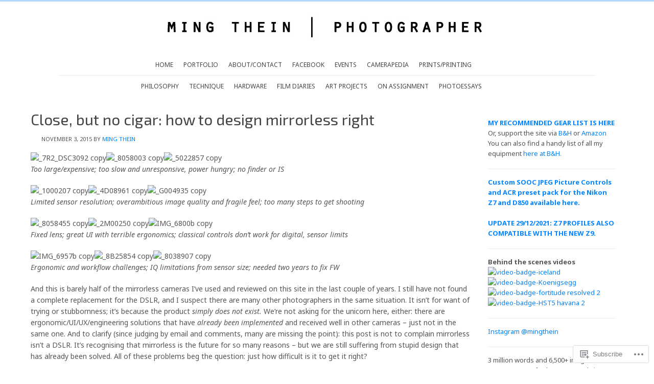

--- FILE ---
content_type: text/html; charset=UTF-8
request_url: https://blog.mingthein.com/2015/11/03/how-to-design-mirrorless-right/
body_size: 60178
content:
<!DOCTYPE html PUBLIC "-//W3C//DTD XHTML 1.0 Transitional//EN" "http://www.w3.org/TR/xhtml1/DTD/xhtml1-transitional.dtd">
<html xmlns="http://www.w3.org/1999/xhtml" lang="en" xml:lang="en">
<head profile="http://gmpg.org/xfn/11">
<meta http-equiv="Content-Type" content="text/html; charset=UTF-8" />
<title>Close, but no cigar: how to design mirrorless right – Ming Thein | Photographer</title>
<script type="text/javascript">
  WebFontConfig = {"google":{"families":["Exo+2:r:latin,latin-ext","Noto+Sans:r,i,b,bi:latin,latin-ext"]},"api_url":"https:\/\/fonts-api.wp.com\/css"};
  (function() {
    var wf = document.createElement('script');
    wf.src = '/wp-content/plugins/custom-fonts/js/webfont.js';
    wf.type = 'text/javascript';
    wf.async = 'true';
    var s = document.getElementsByTagName('script')[0];
    s.parentNode.insertBefore(wf, s);
	})();
</script><style id="jetpack-custom-fonts-css">.wf-active #title{font-family:"Exo 2",sans-serif;font-style:normal;font-weight:400}.wf-active input, .wf-active p, .wf-active select, .wf-active textarea{font-family:"Noto Sans",sans-serif}.wf-active body{font-family:"Noto Sans",sans-serif}.wf-active #header ul.menu li a, .wf-active #header ul.nav li a{font-family:"Noto Sans",sans-serif}.wf-active #nav{font-family:"Noto Sans",sans-serif}.wf-active #subnav{font-family:"Noto Sans",sans-serif}.wf-active .welcome, .wf-active .welcome p{font-family:"Noto Sans",sans-serif}.wf-active .breadcrumb{font-family:"Noto Sans",sans-serif}.wf-active blockquote p{font-family:"Noto Sans",sans-serif}.wf-active #cat, .wf-active .widget_archive select{font-family:"Noto Sans",sans-serif}.wf-active #submit, .wf-active .enews #subbutton, .wf-active .searchsubmit, .wf-active .widget_blog_subscription input, .wf-active div.gform_footer input.button{font-family:"Noto Sans",sans-serif}.wf-active .s{font-family:"Noto Sans",sans-serif}.wf-active .enews #subbox{font-family:"Noto Sans",sans-serif}.wf-active #footer p{font-family:"Noto Sans",sans-serif}.wf-active h1, .wf-active h2, .wf-active h2 a, .wf-active h2 a:visited, .wf-active h3, .wf-active h4, .wf-active h5, .wf-active h6{font-family:"Exo 2",sans-serif;font-weight:400;font-style:normal}.wf-active h1, .wf-active h2, .wf-active h3, .wf-active h4, .wf-active h5, .wf-active h6{font-family:"Exo 2",sans-serif;font-style:normal;font-weight:400}.wf-active h1, .wf-active h2, .wf-active h2 a, .wf-active h2 a:visited{font-family:"Exo 2",sans-serif;font-style:normal;font-weight:400}.wf-active .featured h2, .wf-active .featured h2 a, .wf-active .featured h2 a:visited{font-style:normal;font-weight:400}.wf-active .portfolio h2, .wf-active .portfolio h2 a, .wf-active .portfolio h2 a:visited{font-style:normal;font-weight:400}.wf-active h3{font-style:normal;font-weight:400}.wf-active h4, .wf-active h4 a, .wf-active h4 a:hover, .wf-active h4 a:visited{font-style:normal;font-weight:400}.wf-active .widget-area h4{font-style:normal;font-weight:400}.wf-active h5{font-style:normal;font-weight:400}.wf-active h6{font-style:normal;font-weight:400}.wf-active #footer{font-family:"Exo 2",sans-serif;font-style:normal;font-weight:400}</style>
<meta name='robots' content='max-image-preview:large' />
<meta name="google-site-verification" content="6TEFpO4IfJq04jTIXoi-K71ID-p62K9wfSJpCfZznBU" />

<!-- Async WordPress.com Remote Login -->
<script id="wpcom_remote_login_js">
var wpcom_remote_login_extra_auth = '';
function wpcom_remote_login_remove_dom_node_id( element_id ) {
	var dom_node = document.getElementById( element_id );
	if ( dom_node ) { dom_node.parentNode.removeChild( dom_node ); }
}
function wpcom_remote_login_remove_dom_node_classes( class_name ) {
	var dom_nodes = document.querySelectorAll( '.' + class_name );
	for ( var i = 0; i < dom_nodes.length; i++ ) {
		dom_nodes[ i ].parentNode.removeChild( dom_nodes[ i ] );
	}
}
function wpcom_remote_login_final_cleanup() {
	wpcom_remote_login_remove_dom_node_classes( "wpcom_remote_login_msg" );
	wpcom_remote_login_remove_dom_node_id( "wpcom_remote_login_key" );
	wpcom_remote_login_remove_dom_node_id( "wpcom_remote_login_validate" );
	wpcom_remote_login_remove_dom_node_id( "wpcom_remote_login_js" );
	wpcom_remote_login_remove_dom_node_id( "wpcom_request_access_iframe" );
	wpcom_remote_login_remove_dom_node_id( "wpcom_request_access_styles" );
}

// Watch for messages back from the remote login
window.addEventListener( "message", function( e ) {
	if ( e.origin === "https://r-login.wordpress.com" ) {
		var data = {};
		try {
			data = JSON.parse( e.data );
		} catch( e ) {
			wpcom_remote_login_final_cleanup();
			return;
		}

		if ( data.msg === 'LOGIN' ) {
			// Clean up the login check iframe
			wpcom_remote_login_remove_dom_node_id( "wpcom_remote_login_key" );

			var id_regex = new RegExp( /^[0-9]+$/ );
			var token_regex = new RegExp( /^.*|.*|.*$/ );
			if (
				token_regex.test( data.token )
				&& id_regex.test( data.wpcomid )
			) {
				// We have everything we need to ask for a login
				var script = document.createElement( "script" );
				script.setAttribute( "id", "wpcom_remote_login_validate" );
				script.src = '/remote-login.php?wpcom_remote_login=validate'
					+ '&wpcomid=' + data.wpcomid
					+ '&token=' + encodeURIComponent( data.token )
					+ '&host=' + window.location.protocol
					+ '//' + window.location.hostname
					+ '&postid=11940'
					+ '&is_singular=1';
				document.body.appendChild( script );
			}

			return;
		}

		// Safari ITP, not logged in, so redirect
		if ( data.msg === 'LOGIN-REDIRECT' ) {
			window.location = 'https://wordpress.com/log-in?redirect_to=' + window.location.href;
			return;
		}

		// Safari ITP, storage access failed, remove the request
		if ( data.msg === 'LOGIN-REMOVE' ) {
			var css_zap = 'html { -webkit-transition: margin-top 1s; transition: margin-top 1s; } /* 9001 */ html { margin-top: 0 !important; } * html body { margin-top: 0 !important; } @media screen and ( max-width: 782px ) { html { margin-top: 0 !important; } * html body { margin-top: 0 !important; } }';
			var style_zap = document.createElement( 'style' );
			style_zap.type = 'text/css';
			style_zap.appendChild( document.createTextNode( css_zap ) );
			document.body.appendChild( style_zap );

			var e = document.getElementById( 'wpcom_request_access_iframe' );
			e.parentNode.removeChild( e );

			document.cookie = 'wordpress_com_login_access=denied; path=/; max-age=31536000';

			return;
		}

		// Safari ITP
		if ( data.msg === 'REQUEST_ACCESS' ) {
			console.log( 'request access: safari' );

			// Check ITP iframe enable/disable knob
			if ( wpcom_remote_login_extra_auth !== 'safari_itp_iframe' ) {
				return;
			}

			// If we are in a "private window" there is no ITP.
			var private_window = false;
			try {
				var opendb = window.openDatabase( null, null, null, null );
			} catch( e ) {
				private_window = true;
			}

			if ( private_window ) {
				console.log( 'private window' );
				return;
			}

			var iframe = document.createElement( 'iframe' );
			iframe.id = 'wpcom_request_access_iframe';
			iframe.setAttribute( 'scrolling', 'no' );
			iframe.setAttribute( 'sandbox', 'allow-storage-access-by-user-activation allow-scripts allow-same-origin allow-top-navigation-by-user-activation' );
			iframe.src = 'https://r-login.wordpress.com/remote-login.php?wpcom_remote_login=request_access&origin=' + encodeURIComponent( data.origin ) + '&wpcomid=' + encodeURIComponent( data.wpcomid );

			var css = 'html { -webkit-transition: margin-top 1s; transition: margin-top 1s; } /* 9001 */ html { margin-top: 46px !important; } * html body { margin-top: 46px !important; } @media screen and ( max-width: 660px ) { html { margin-top: 71px !important; } * html body { margin-top: 71px !important; } #wpcom_request_access_iframe { display: block; height: 71px !important; } } #wpcom_request_access_iframe { border: 0px; height: 46px; position: fixed; top: 0; left: 0; width: 100%; min-width: 100%; z-index: 99999; background: #23282d; } ';

			var style = document.createElement( 'style' );
			style.type = 'text/css';
			style.id = 'wpcom_request_access_styles';
			style.appendChild( document.createTextNode( css ) );
			document.body.appendChild( style );

			document.body.appendChild( iframe );
		}

		if ( data.msg === 'DONE' ) {
			wpcom_remote_login_final_cleanup();
		}
	}
}, false );

// Inject the remote login iframe after the page has had a chance to load
// more critical resources
window.addEventListener( "DOMContentLoaded", function( e ) {
	var iframe = document.createElement( "iframe" );
	iframe.style.display = "none";
	iframe.setAttribute( "scrolling", "no" );
	iframe.setAttribute( "id", "wpcom_remote_login_key" );
	iframe.src = "https://r-login.wordpress.com/remote-login.php"
		+ "?wpcom_remote_login=key"
		+ "&origin=aHR0cHM6Ly9ibG9nLm1pbmd0aGVpbi5jb20%3D"
		+ "&wpcomid=32701439"
		+ "&time=" + Math.floor( Date.now() / 1000 );
	document.body.appendChild( iframe );
}, false );
</script>
<link rel='dns-prefetch' href='//s0.wp.com' />
<link rel='dns-prefetch' href='//fonts-api.wp.com' />
<link rel="alternate" type="application/rss+xml" title="Ming Thein | Photographer &raquo; Feed" href="https://blog.mingthein.com/feed/" />
<link rel="alternate" type="application/rss+xml" title="Ming Thein | Photographer &raquo; Comments Feed" href="https://blog.mingthein.com/comments/feed/" />
<link rel="alternate" type="application/rss+xml" title="Ming Thein | Photographer &raquo; Close, but no cigar: how to design mirrorless&nbsp;right Comments Feed" href="https://blog.mingthein.com/2015/11/03/how-to-design-mirrorless-right/feed/" />
	<script type="text/javascript">
		/* <![CDATA[ */
		function addLoadEvent(func) {
			var oldonload = window.onload;
			if (typeof window.onload != 'function') {
				window.onload = func;
			} else {
				window.onload = function () {
					oldonload();
					func();
				}
			}
		}
		/* ]]> */
	</script>
	<link crossorigin='anonymous' rel='stylesheet' id='all-css-0-1' href='/_static/??-eJxtzEkKgDAQRNELGZs4EDfiWUJsxMzYHby+RARB3BQ8KD6cWZgUGSNDKCL7su2RwCJnbdxjCCnVWYtHggO9ZlxFTsQftYaogf+k3x2+4Vv1voRZqrHvpkHJwV5glDTa&cssminify=yes' type='text/css' media='all' />
<link rel='stylesheet' id='minimum-font-css' href='https://fonts-api.wp.com/css?family=Lato%3A300%2C700&#038;ver=6.9-RC2-61304' media='all' />
<link crossorigin='anonymous' rel='stylesheet' id='all-css-2-1' href='/wp-content/themes/premium/minimum/style.css?m=1502223397i&cssminify=yes' type='text/css' media='all' />
<style id='wp-emoji-styles-inline-css'>

	img.wp-smiley, img.emoji {
		display: inline !important;
		border: none !important;
		box-shadow: none !important;
		height: 1em !important;
		width: 1em !important;
		margin: 0 0.07em !important;
		vertical-align: -0.1em !important;
		background: none !important;
		padding: 0 !important;
	}
/*# sourceURL=wp-emoji-styles-inline-css */
</style>
<link crossorigin='anonymous' rel='stylesheet' id='all-css-4-1' href='/wp-content/plugins/gutenberg-core/v22.2.0/build/styles/block-library/style.css?m=1764855221i&cssminify=yes' type='text/css' media='all' />
<style id='wp-block-library-inline-css'>
.has-text-align-justify {
	text-align:justify;
}
.has-text-align-justify{text-align:justify;}

/*# sourceURL=wp-block-library-inline-css */
</style><style id='wp-block-search-inline-css'>
.wp-block-search__button{margin-left:10px;word-break:normal}.wp-block-search__button.has-icon{line-height:0}.wp-block-search__button svg{fill:currentColor;height:1.25em;min-height:24px;min-width:24px;vertical-align:text-bottom;width:1.25em}:where(.wp-block-search__button){border:1px solid #ccc;padding:6px 10px}.wp-block-search__inside-wrapper{display:flex;flex:auto;flex-wrap:nowrap;max-width:100%}.wp-block-search__label{width:100%}.wp-block-search.wp-block-search__button-only .wp-block-search__button{box-sizing:border-box;display:flex;flex-shrink:0;justify-content:center;margin-left:0;max-width:100%}.wp-block-search.wp-block-search__button-only .wp-block-search__inside-wrapper{min-width:0!important;transition-property:width}.wp-block-search.wp-block-search__button-only .wp-block-search__input{flex-basis:100%;transition-duration:.3s}.wp-block-search.wp-block-search__button-only.wp-block-search__searchfield-hidden,.wp-block-search.wp-block-search__button-only.wp-block-search__searchfield-hidden .wp-block-search__inside-wrapper{overflow:hidden}.wp-block-search.wp-block-search__button-only.wp-block-search__searchfield-hidden .wp-block-search__input{border-left-width:0!important;border-right-width:0!important;flex-basis:0;flex-grow:0;margin:0;min-width:0!important;padding-left:0!important;padding-right:0!important;width:0!important}:where(.wp-block-search__input){appearance:none;border:1px solid #949494;flex-grow:1;font-family:inherit;font-size:inherit;font-style:inherit;font-weight:inherit;letter-spacing:inherit;line-height:inherit;margin-left:0;margin-right:0;min-width:3rem;padding:8px;text-decoration:unset!important;text-transform:inherit}:where(.wp-block-search__button-inside .wp-block-search__inside-wrapper){background-color:#fff;border:1px solid #949494;box-sizing:border-box;padding:4px}:where(.wp-block-search__button-inside .wp-block-search__inside-wrapper) .wp-block-search__input{border:none;border-radius:0;padding:0 4px}:where(.wp-block-search__button-inside .wp-block-search__inside-wrapper) .wp-block-search__input:focus{outline:none}:where(.wp-block-search__button-inside .wp-block-search__inside-wrapper) :where(.wp-block-search__button){padding:4px 8px}.wp-block-search.aligncenter .wp-block-search__inside-wrapper{margin:auto}.wp-block[data-align=right] .wp-block-search.wp-block-search__button-only .wp-block-search__inside-wrapper{float:right}
/*# sourceURL=/wp-content/plugins/gutenberg-core/v22.2.0/build/styles/block-library/search/style.css */
</style>
<style id='global-styles-inline-css'>
:root{--wp--preset--aspect-ratio--square: 1;--wp--preset--aspect-ratio--4-3: 4/3;--wp--preset--aspect-ratio--3-4: 3/4;--wp--preset--aspect-ratio--3-2: 3/2;--wp--preset--aspect-ratio--2-3: 2/3;--wp--preset--aspect-ratio--16-9: 16/9;--wp--preset--aspect-ratio--9-16: 9/16;--wp--preset--color--black: #000000;--wp--preset--color--cyan-bluish-gray: #abb8c3;--wp--preset--color--white: #ffffff;--wp--preset--color--pale-pink: #f78da7;--wp--preset--color--vivid-red: #cf2e2e;--wp--preset--color--luminous-vivid-orange: #ff6900;--wp--preset--color--luminous-vivid-amber: #fcb900;--wp--preset--color--light-green-cyan: #7bdcb5;--wp--preset--color--vivid-green-cyan: #00d084;--wp--preset--color--pale-cyan-blue: #8ed1fc;--wp--preset--color--vivid-cyan-blue: #0693e3;--wp--preset--color--vivid-purple: #9b51e0;--wp--preset--gradient--vivid-cyan-blue-to-vivid-purple: linear-gradient(135deg,rgb(6,147,227) 0%,rgb(155,81,224) 100%);--wp--preset--gradient--light-green-cyan-to-vivid-green-cyan: linear-gradient(135deg,rgb(122,220,180) 0%,rgb(0,208,130) 100%);--wp--preset--gradient--luminous-vivid-amber-to-luminous-vivid-orange: linear-gradient(135deg,rgb(252,185,0) 0%,rgb(255,105,0) 100%);--wp--preset--gradient--luminous-vivid-orange-to-vivid-red: linear-gradient(135deg,rgb(255,105,0) 0%,rgb(207,46,46) 100%);--wp--preset--gradient--very-light-gray-to-cyan-bluish-gray: linear-gradient(135deg,rgb(238,238,238) 0%,rgb(169,184,195) 100%);--wp--preset--gradient--cool-to-warm-spectrum: linear-gradient(135deg,rgb(74,234,220) 0%,rgb(151,120,209) 20%,rgb(207,42,186) 40%,rgb(238,44,130) 60%,rgb(251,105,98) 80%,rgb(254,248,76) 100%);--wp--preset--gradient--blush-light-purple: linear-gradient(135deg,rgb(255,206,236) 0%,rgb(152,150,240) 100%);--wp--preset--gradient--blush-bordeaux: linear-gradient(135deg,rgb(254,205,165) 0%,rgb(254,45,45) 50%,rgb(107,0,62) 100%);--wp--preset--gradient--luminous-dusk: linear-gradient(135deg,rgb(255,203,112) 0%,rgb(199,81,192) 50%,rgb(65,88,208) 100%);--wp--preset--gradient--pale-ocean: linear-gradient(135deg,rgb(255,245,203) 0%,rgb(182,227,212) 50%,rgb(51,167,181) 100%);--wp--preset--gradient--electric-grass: linear-gradient(135deg,rgb(202,248,128) 0%,rgb(113,206,126) 100%);--wp--preset--gradient--midnight: linear-gradient(135deg,rgb(2,3,129) 0%,rgb(40,116,252) 100%);--wp--preset--font-size--small: 13px;--wp--preset--font-size--medium: 20px;--wp--preset--font-size--large: 36px;--wp--preset--font-size--x-large: 42px;--wp--preset--font-family--albert-sans: 'Albert Sans', sans-serif;--wp--preset--font-family--alegreya: Alegreya, serif;--wp--preset--font-family--arvo: Arvo, serif;--wp--preset--font-family--bodoni-moda: 'Bodoni Moda', serif;--wp--preset--font-family--bricolage-grotesque: 'Bricolage Grotesque', sans-serif;--wp--preset--font-family--cabin: Cabin, sans-serif;--wp--preset--font-family--chivo: Chivo, sans-serif;--wp--preset--font-family--commissioner: Commissioner, sans-serif;--wp--preset--font-family--cormorant: Cormorant, serif;--wp--preset--font-family--courier-prime: 'Courier Prime', monospace;--wp--preset--font-family--crimson-pro: 'Crimson Pro', serif;--wp--preset--font-family--dm-mono: 'DM Mono', monospace;--wp--preset--font-family--dm-sans: 'DM Sans', sans-serif;--wp--preset--font-family--dm-serif-display: 'DM Serif Display', serif;--wp--preset--font-family--domine: Domine, serif;--wp--preset--font-family--eb-garamond: 'EB Garamond', serif;--wp--preset--font-family--epilogue: Epilogue, sans-serif;--wp--preset--font-family--fahkwang: Fahkwang, sans-serif;--wp--preset--font-family--figtree: Figtree, sans-serif;--wp--preset--font-family--fira-sans: 'Fira Sans', sans-serif;--wp--preset--font-family--fjalla-one: 'Fjalla One', sans-serif;--wp--preset--font-family--fraunces: Fraunces, serif;--wp--preset--font-family--gabarito: Gabarito, system-ui;--wp--preset--font-family--ibm-plex-mono: 'IBM Plex Mono', monospace;--wp--preset--font-family--ibm-plex-sans: 'IBM Plex Sans', sans-serif;--wp--preset--font-family--ibarra-real-nova: 'Ibarra Real Nova', serif;--wp--preset--font-family--instrument-serif: 'Instrument Serif', serif;--wp--preset--font-family--inter: Inter, sans-serif;--wp--preset--font-family--josefin-sans: 'Josefin Sans', sans-serif;--wp--preset--font-family--jost: Jost, sans-serif;--wp--preset--font-family--libre-baskerville: 'Libre Baskerville', serif;--wp--preset--font-family--libre-franklin: 'Libre Franklin', sans-serif;--wp--preset--font-family--literata: Literata, serif;--wp--preset--font-family--lora: Lora, serif;--wp--preset--font-family--merriweather: Merriweather, serif;--wp--preset--font-family--montserrat: Montserrat, sans-serif;--wp--preset--font-family--newsreader: Newsreader, serif;--wp--preset--font-family--noto-sans-mono: 'Noto Sans Mono', sans-serif;--wp--preset--font-family--nunito: Nunito, sans-serif;--wp--preset--font-family--open-sans: 'Open Sans', sans-serif;--wp--preset--font-family--overpass: Overpass, sans-serif;--wp--preset--font-family--pt-serif: 'PT Serif', serif;--wp--preset--font-family--petrona: Petrona, serif;--wp--preset--font-family--piazzolla: Piazzolla, serif;--wp--preset--font-family--playfair-display: 'Playfair Display', serif;--wp--preset--font-family--plus-jakarta-sans: 'Plus Jakarta Sans', sans-serif;--wp--preset--font-family--poppins: Poppins, sans-serif;--wp--preset--font-family--raleway: Raleway, sans-serif;--wp--preset--font-family--roboto: Roboto, sans-serif;--wp--preset--font-family--roboto-slab: 'Roboto Slab', serif;--wp--preset--font-family--rubik: Rubik, sans-serif;--wp--preset--font-family--rufina: Rufina, serif;--wp--preset--font-family--sora: Sora, sans-serif;--wp--preset--font-family--source-sans-3: 'Source Sans 3', sans-serif;--wp--preset--font-family--source-serif-4: 'Source Serif 4', serif;--wp--preset--font-family--space-mono: 'Space Mono', monospace;--wp--preset--font-family--syne: Syne, sans-serif;--wp--preset--font-family--texturina: Texturina, serif;--wp--preset--font-family--urbanist: Urbanist, sans-serif;--wp--preset--font-family--work-sans: 'Work Sans', sans-serif;--wp--preset--spacing--20: 0.44rem;--wp--preset--spacing--30: 0.67rem;--wp--preset--spacing--40: 1rem;--wp--preset--spacing--50: 1.5rem;--wp--preset--spacing--60: 2.25rem;--wp--preset--spacing--70: 3.38rem;--wp--preset--spacing--80: 5.06rem;--wp--preset--shadow--natural: 6px 6px 9px rgba(0, 0, 0, 0.2);--wp--preset--shadow--deep: 12px 12px 50px rgba(0, 0, 0, 0.4);--wp--preset--shadow--sharp: 6px 6px 0px rgba(0, 0, 0, 0.2);--wp--preset--shadow--outlined: 6px 6px 0px -3px rgb(255, 255, 255), 6px 6px rgb(0, 0, 0);--wp--preset--shadow--crisp: 6px 6px 0px rgb(0, 0, 0);}:where(.is-layout-flex){gap: 0.5em;}:where(.is-layout-grid){gap: 0.5em;}body .is-layout-flex{display: flex;}.is-layout-flex{flex-wrap: wrap;align-items: center;}.is-layout-flex > :is(*, div){margin: 0;}body .is-layout-grid{display: grid;}.is-layout-grid > :is(*, div){margin: 0;}:where(.wp-block-columns.is-layout-flex){gap: 2em;}:where(.wp-block-columns.is-layout-grid){gap: 2em;}:where(.wp-block-post-template.is-layout-flex){gap: 1.25em;}:where(.wp-block-post-template.is-layout-grid){gap: 1.25em;}.has-black-color{color: var(--wp--preset--color--black) !important;}.has-cyan-bluish-gray-color{color: var(--wp--preset--color--cyan-bluish-gray) !important;}.has-white-color{color: var(--wp--preset--color--white) !important;}.has-pale-pink-color{color: var(--wp--preset--color--pale-pink) !important;}.has-vivid-red-color{color: var(--wp--preset--color--vivid-red) !important;}.has-luminous-vivid-orange-color{color: var(--wp--preset--color--luminous-vivid-orange) !important;}.has-luminous-vivid-amber-color{color: var(--wp--preset--color--luminous-vivid-amber) !important;}.has-light-green-cyan-color{color: var(--wp--preset--color--light-green-cyan) !important;}.has-vivid-green-cyan-color{color: var(--wp--preset--color--vivid-green-cyan) !important;}.has-pale-cyan-blue-color{color: var(--wp--preset--color--pale-cyan-blue) !important;}.has-vivid-cyan-blue-color{color: var(--wp--preset--color--vivid-cyan-blue) !important;}.has-vivid-purple-color{color: var(--wp--preset--color--vivid-purple) !important;}.has-black-background-color{background-color: var(--wp--preset--color--black) !important;}.has-cyan-bluish-gray-background-color{background-color: var(--wp--preset--color--cyan-bluish-gray) !important;}.has-white-background-color{background-color: var(--wp--preset--color--white) !important;}.has-pale-pink-background-color{background-color: var(--wp--preset--color--pale-pink) !important;}.has-vivid-red-background-color{background-color: var(--wp--preset--color--vivid-red) !important;}.has-luminous-vivid-orange-background-color{background-color: var(--wp--preset--color--luminous-vivid-orange) !important;}.has-luminous-vivid-amber-background-color{background-color: var(--wp--preset--color--luminous-vivid-amber) !important;}.has-light-green-cyan-background-color{background-color: var(--wp--preset--color--light-green-cyan) !important;}.has-vivid-green-cyan-background-color{background-color: var(--wp--preset--color--vivid-green-cyan) !important;}.has-pale-cyan-blue-background-color{background-color: var(--wp--preset--color--pale-cyan-blue) !important;}.has-vivid-cyan-blue-background-color{background-color: var(--wp--preset--color--vivid-cyan-blue) !important;}.has-vivid-purple-background-color{background-color: var(--wp--preset--color--vivid-purple) !important;}.has-black-border-color{border-color: var(--wp--preset--color--black) !important;}.has-cyan-bluish-gray-border-color{border-color: var(--wp--preset--color--cyan-bluish-gray) !important;}.has-white-border-color{border-color: var(--wp--preset--color--white) !important;}.has-pale-pink-border-color{border-color: var(--wp--preset--color--pale-pink) !important;}.has-vivid-red-border-color{border-color: var(--wp--preset--color--vivid-red) !important;}.has-luminous-vivid-orange-border-color{border-color: var(--wp--preset--color--luminous-vivid-orange) !important;}.has-luminous-vivid-amber-border-color{border-color: var(--wp--preset--color--luminous-vivid-amber) !important;}.has-light-green-cyan-border-color{border-color: var(--wp--preset--color--light-green-cyan) !important;}.has-vivid-green-cyan-border-color{border-color: var(--wp--preset--color--vivid-green-cyan) !important;}.has-pale-cyan-blue-border-color{border-color: var(--wp--preset--color--pale-cyan-blue) !important;}.has-vivid-cyan-blue-border-color{border-color: var(--wp--preset--color--vivid-cyan-blue) !important;}.has-vivid-purple-border-color{border-color: var(--wp--preset--color--vivid-purple) !important;}.has-vivid-cyan-blue-to-vivid-purple-gradient-background{background: var(--wp--preset--gradient--vivid-cyan-blue-to-vivid-purple) !important;}.has-light-green-cyan-to-vivid-green-cyan-gradient-background{background: var(--wp--preset--gradient--light-green-cyan-to-vivid-green-cyan) !important;}.has-luminous-vivid-amber-to-luminous-vivid-orange-gradient-background{background: var(--wp--preset--gradient--luminous-vivid-amber-to-luminous-vivid-orange) !important;}.has-luminous-vivid-orange-to-vivid-red-gradient-background{background: var(--wp--preset--gradient--luminous-vivid-orange-to-vivid-red) !important;}.has-very-light-gray-to-cyan-bluish-gray-gradient-background{background: var(--wp--preset--gradient--very-light-gray-to-cyan-bluish-gray) !important;}.has-cool-to-warm-spectrum-gradient-background{background: var(--wp--preset--gradient--cool-to-warm-spectrum) !important;}.has-blush-light-purple-gradient-background{background: var(--wp--preset--gradient--blush-light-purple) !important;}.has-blush-bordeaux-gradient-background{background: var(--wp--preset--gradient--blush-bordeaux) !important;}.has-luminous-dusk-gradient-background{background: var(--wp--preset--gradient--luminous-dusk) !important;}.has-pale-ocean-gradient-background{background: var(--wp--preset--gradient--pale-ocean) !important;}.has-electric-grass-gradient-background{background: var(--wp--preset--gradient--electric-grass) !important;}.has-midnight-gradient-background{background: var(--wp--preset--gradient--midnight) !important;}.has-small-font-size{font-size: var(--wp--preset--font-size--small) !important;}.has-medium-font-size{font-size: var(--wp--preset--font-size--medium) !important;}.has-large-font-size{font-size: var(--wp--preset--font-size--large) !important;}.has-x-large-font-size{font-size: var(--wp--preset--font-size--x-large) !important;}.has-albert-sans-font-family{font-family: var(--wp--preset--font-family--albert-sans) !important;}.has-alegreya-font-family{font-family: var(--wp--preset--font-family--alegreya) !important;}.has-arvo-font-family{font-family: var(--wp--preset--font-family--arvo) !important;}.has-bodoni-moda-font-family{font-family: var(--wp--preset--font-family--bodoni-moda) !important;}.has-bricolage-grotesque-font-family{font-family: var(--wp--preset--font-family--bricolage-grotesque) !important;}.has-cabin-font-family{font-family: var(--wp--preset--font-family--cabin) !important;}.has-chivo-font-family{font-family: var(--wp--preset--font-family--chivo) !important;}.has-commissioner-font-family{font-family: var(--wp--preset--font-family--commissioner) !important;}.has-cormorant-font-family{font-family: var(--wp--preset--font-family--cormorant) !important;}.has-courier-prime-font-family{font-family: var(--wp--preset--font-family--courier-prime) !important;}.has-crimson-pro-font-family{font-family: var(--wp--preset--font-family--crimson-pro) !important;}.has-dm-mono-font-family{font-family: var(--wp--preset--font-family--dm-mono) !important;}.has-dm-sans-font-family{font-family: var(--wp--preset--font-family--dm-sans) !important;}.has-dm-serif-display-font-family{font-family: var(--wp--preset--font-family--dm-serif-display) !important;}.has-domine-font-family{font-family: var(--wp--preset--font-family--domine) !important;}.has-eb-garamond-font-family{font-family: var(--wp--preset--font-family--eb-garamond) !important;}.has-epilogue-font-family{font-family: var(--wp--preset--font-family--epilogue) !important;}.has-fahkwang-font-family{font-family: var(--wp--preset--font-family--fahkwang) !important;}.has-figtree-font-family{font-family: var(--wp--preset--font-family--figtree) !important;}.has-fira-sans-font-family{font-family: var(--wp--preset--font-family--fira-sans) !important;}.has-fjalla-one-font-family{font-family: var(--wp--preset--font-family--fjalla-one) !important;}.has-fraunces-font-family{font-family: var(--wp--preset--font-family--fraunces) !important;}.has-gabarito-font-family{font-family: var(--wp--preset--font-family--gabarito) !important;}.has-ibm-plex-mono-font-family{font-family: var(--wp--preset--font-family--ibm-plex-mono) !important;}.has-ibm-plex-sans-font-family{font-family: var(--wp--preset--font-family--ibm-plex-sans) !important;}.has-ibarra-real-nova-font-family{font-family: var(--wp--preset--font-family--ibarra-real-nova) !important;}.has-instrument-serif-font-family{font-family: var(--wp--preset--font-family--instrument-serif) !important;}.has-inter-font-family{font-family: var(--wp--preset--font-family--inter) !important;}.has-josefin-sans-font-family{font-family: var(--wp--preset--font-family--josefin-sans) !important;}.has-jost-font-family{font-family: var(--wp--preset--font-family--jost) !important;}.has-libre-baskerville-font-family{font-family: var(--wp--preset--font-family--libre-baskerville) !important;}.has-libre-franklin-font-family{font-family: var(--wp--preset--font-family--libre-franklin) !important;}.has-literata-font-family{font-family: var(--wp--preset--font-family--literata) !important;}.has-lora-font-family{font-family: var(--wp--preset--font-family--lora) !important;}.has-merriweather-font-family{font-family: var(--wp--preset--font-family--merriweather) !important;}.has-montserrat-font-family{font-family: var(--wp--preset--font-family--montserrat) !important;}.has-newsreader-font-family{font-family: var(--wp--preset--font-family--newsreader) !important;}.has-noto-sans-mono-font-family{font-family: var(--wp--preset--font-family--noto-sans-mono) !important;}.has-nunito-font-family{font-family: var(--wp--preset--font-family--nunito) !important;}.has-open-sans-font-family{font-family: var(--wp--preset--font-family--open-sans) !important;}.has-overpass-font-family{font-family: var(--wp--preset--font-family--overpass) !important;}.has-pt-serif-font-family{font-family: var(--wp--preset--font-family--pt-serif) !important;}.has-petrona-font-family{font-family: var(--wp--preset--font-family--petrona) !important;}.has-piazzolla-font-family{font-family: var(--wp--preset--font-family--piazzolla) !important;}.has-playfair-display-font-family{font-family: var(--wp--preset--font-family--playfair-display) !important;}.has-plus-jakarta-sans-font-family{font-family: var(--wp--preset--font-family--plus-jakarta-sans) !important;}.has-poppins-font-family{font-family: var(--wp--preset--font-family--poppins) !important;}.has-raleway-font-family{font-family: var(--wp--preset--font-family--raleway) !important;}.has-roboto-font-family{font-family: var(--wp--preset--font-family--roboto) !important;}.has-roboto-slab-font-family{font-family: var(--wp--preset--font-family--roboto-slab) !important;}.has-rubik-font-family{font-family: var(--wp--preset--font-family--rubik) !important;}.has-rufina-font-family{font-family: var(--wp--preset--font-family--rufina) !important;}.has-sora-font-family{font-family: var(--wp--preset--font-family--sora) !important;}.has-source-sans-3-font-family{font-family: var(--wp--preset--font-family--source-sans-3) !important;}.has-source-serif-4-font-family{font-family: var(--wp--preset--font-family--source-serif-4) !important;}.has-space-mono-font-family{font-family: var(--wp--preset--font-family--space-mono) !important;}.has-syne-font-family{font-family: var(--wp--preset--font-family--syne) !important;}.has-texturina-font-family{font-family: var(--wp--preset--font-family--texturina) !important;}.has-urbanist-font-family{font-family: var(--wp--preset--font-family--urbanist) !important;}.has-work-sans-font-family{font-family: var(--wp--preset--font-family--work-sans) !important;}
/*# sourceURL=global-styles-inline-css */
</style>

<style id='classic-theme-styles-inline-css'>
/*! This file is auto-generated */
.wp-block-button__link{color:#fff;background-color:#32373c;border-radius:9999px;box-shadow:none;text-decoration:none;padding:calc(.667em + 2px) calc(1.333em + 2px);font-size:1.125em}.wp-block-file__button{background:#32373c;color:#fff;text-decoration:none}
/*# sourceURL=/wp-includes/css/classic-themes.min.css */
</style>
<link crossorigin='anonymous' rel='stylesheet' id='all-css-6-1' href='/_static/??-eJx9jcEKg0AMRH+oaVhorR7Eb9E16IpZg8min2889FZ6GYbhPQYPgbhlo2zIBWQtU8qKcdvJd5be0AmmMfW0Ejv2jKoP/K0daZzIXNdvB6PzvyJ+A8MgO6mCJ6fCYLN/6e113IZXU9WfUL/DcgHSTkDo&cssminify=yes' type='text/css' media='all' />
<link rel='stylesheet' id='googlefont-droid-serif-css' href='https://fonts-api.wp.com/css?family=Droid+Serif&#038;ver=1.0.0' media='all' />
<link rel='stylesheet' id='googlefont-oswald-css' href='https://fonts-api.wp.com/css?family=Oswald&#038;ver=1.0.0' media='all' />
<link crossorigin='anonymous' rel='stylesheet' id='all-css-10-1' href='/_static/??-eJzTLy/QTc7PK0nNK9HPLdUtyClNz8wr1i9KTcrJTwcy0/WTi5G5ekCujj52Temp+bo5+cmJJZn5eSgc3bScxMwikFb7XFtDE1NLExMLc0OTLACohS2q&cssminify=yes' type='text/css' media='all' />
<style id='jetpack-global-styles-frontend-style-inline-css'>
:root { --font-headings: unset; --font-base: unset; --font-headings-default: -apple-system,BlinkMacSystemFont,"Segoe UI",Roboto,Oxygen-Sans,Ubuntu,Cantarell,"Helvetica Neue",sans-serif; --font-base-default: -apple-system,BlinkMacSystemFont,"Segoe UI",Roboto,Oxygen-Sans,Ubuntu,Cantarell,"Helvetica Neue",sans-serif;}
/*# sourceURL=jetpack-global-styles-frontend-style-inline-css */
</style>
<link crossorigin='anonymous' rel='stylesheet' id='all-css-12-1' href='/_static/??-eJyNjcEKwjAQRH/IuFRT6kX8FNkmS5K6yQY3Qfx7bfEiXrwM82B4A49qnJRGpUHupnIPqSgs1Cq624chi6zhO5OCRryTR++fW00l7J3qDv43XVNxoOISsmEJol/wY2uR8vs3WggsM/I6uOTzMI3Hw8lOg11eUT1JKA==&cssminify=yes' type='text/css' media='all' />
<script type="text/javascript" id="jetpack_related-posts-js-extra">
/* <![CDATA[ */
var related_posts_js_options = {"post_heading":"h4"};
//# sourceURL=jetpack_related-posts-js-extra
/* ]]> */
</script>
<script type="text/javascript" id="wpcom-actionbar-placeholder-js-extra">
/* <![CDATA[ */
var actionbardata = {"siteID":"32701439","postID":"11940","siteURL":"https://blog.mingthein.com","xhrURL":"https://blog.mingthein.com/wp-admin/admin-ajax.php","nonce":"0b2adfe689","isLoggedIn":"","statusMessage":"","subsEmailDefault":"instantly","proxyScriptUrl":"https://s0.wp.com/wp-content/js/wpcom-proxy-request.js?m=1513050504i&amp;ver=20211021","shortlink":"https://wp.me/p2dd8z-36A","i18n":{"followedText":"New posts from this site will now appear in your \u003Ca href=\"https://wordpress.com/reader\"\u003EReader\u003C/a\u003E","foldBar":"Collapse this bar","unfoldBar":"Expand this bar","shortLinkCopied":"Shortlink copied to clipboard."}};
//# sourceURL=wpcom-actionbar-placeholder-js-extra
/* ]]> */
</script>
<script type="text/javascript" id="jetpack-mu-wpcom-settings-js-before">
/* <![CDATA[ */
var JETPACK_MU_WPCOM_SETTINGS = {"assetsUrl":"https://s0.wp.com/wp-content/mu-plugins/jetpack-mu-wpcom-plugin/moon/jetpack_vendor/automattic/jetpack-mu-wpcom/src/build/"};
//# sourceURL=jetpack-mu-wpcom-settings-js-before
/* ]]> */
</script>
<script crossorigin='anonymous' type='text/javascript'  src='/_static/??-eJx1jcEOwiAQRH/I7dYm6Mn4KabCpgFhQVhS+/digkk9eJpM5uUNrgl0ZCEWDBWSr4vlgo4kzfrRO4YYGW+WNd6r9QYz+VnIQIpFym8bguXBlQPuxK4xXiDl+Nq+W5P5aqh8RveslLcee8FfCIJdcjvt8DVcjmelxvE0Tcq9AV2gTlk='></script>
<script type="text/javascript" id="rlt-proxy-js-after">
/* <![CDATA[ */
	rltInitialize( {"token":null,"iframeOrigins":["https:\/\/widgets.wp.com"]} );
//# sourceURL=rlt-proxy-js-after
/* ]]> */
</script>
<link rel="EditURI" type="application/rsd+xml" title="RSD" href="https://mingthein.wordpress.com/xmlrpc.php?rsd" />
<meta name="generator" content="WordPress.com" />
<link rel="canonical" href="https://blog.mingthein.com/2015/11/03/how-to-design-mirrorless-right/" />
<link rel='shortlink' href='https://wp.me/p2dd8z-36A' />
<link rel="alternate" type="application/json+oembed" href="https://public-api.wordpress.com/oembed/?format=json&amp;url=https%3A%2F%2Fblog.mingthein.com%2F2015%2F11%2F03%2Fhow-to-design-mirrorless-right%2F&amp;for=wpcom-auto-discovery" /><link rel="alternate" type="application/xml+oembed" href="https://public-api.wordpress.com/oembed/?format=xml&amp;url=https%3A%2F%2Fblog.mingthein.com%2F2015%2F11%2F03%2Fhow-to-design-mirrorless-right%2F&amp;for=wpcom-auto-discovery" />
<!-- Jetpack Open Graph Tags -->
<meta property="og:type" content="article" />
<meta property="og:title" content="Close, but no cigar: how to design mirrorless right" />
<meta property="og:url" content="https://blog.mingthein.com/2015/11/03/how-to-design-mirrorless-right/" />
<meta property="og:description" content="Too large/expensive; too slow and unresponsive, power hungry; no finder or IS Limited sensor resolution; overambitious image quality and fragile feel; too many steps to get shooting Fixed lens; gre…" />
<meta property="article:published_time" content="2015-11-03T04:00:25+00:00" />
<meta property="article:modified_time" content="2015-11-11T22:27:07+00:00" />
<meta property="og:site_name" content="Ming Thein | Photographer" />
<meta property="og:image" content="https://farm6.staticflickr.com/5696/22049617099_7803e6db9e_m.jpg" />
<meta property="og:image:width" content="240" />
<meta property="og:image:height" content="181" />
<meta property="og:image:alt" content="_7R2_DSC3092 copy" />
<meta property="og:locale" content="en_US" />
<meta property="article:publisher" content="https://www.facebook.com/WordPresscom" />
<meta name="twitter:creator" content="@mingthein" />
<meta name="twitter:site" content="@mingthein" />
<meta name="twitter:text:title" content="Close, but no cigar: how to design mirrorless&nbsp;right" />
<meta name="twitter:image" content="https://farm6.staticflickr.com/5696/22049617099_7803e6db9e_m.jpg?w=144" />
<meta name="twitter:image:alt" content="_7R2_DSC3092 copy" />
<meta name="twitter:card" content="summary" />

<!-- End Jetpack Open Graph Tags -->
<link rel="shortcut icon" type="image/x-icon" href="https://secure.gravatar.com/blavatar/5bf25fa303ef5a6b54258444463d01eb4b2f8be3243eca35b77d250af41d7456?s=32" sizes="16x16" />
<link rel="icon" type="image/x-icon" href="https://secure.gravatar.com/blavatar/5bf25fa303ef5a6b54258444463d01eb4b2f8be3243eca35b77d250af41d7456?s=32" sizes="16x16" />
<link rel="apple-touch-icon" href="https://secure.gravatar.com/blavatar/5bf25fa303ef5a6b54258444463d01eb4b2f8be3243eca35b77d250af41d7456?s=114" />
<link rel='openid.server' href='https://blog.mingthein.com/?openidserver=1' />
<link rel='openid.delegate' href='https://blog.mingthein.com/' />
<link rel="search" type="application/opensearchdescription+xml" href="https://blog.mingthein.com/osd.xml" title="Ming Thein &#124; Photographer" />
<link rel="search" type="application/opensearchdescription+xml" href="https://s1.wp.com/opensearch.xml" title="WordPress.com" />
<meta name="theme-color" content="#ffffff" />
<link rel="pingback" href="https://blog.mingthein.com/xmlrpc.php" />
<style type="text/css">#header { background: url(https://blog.mingthein.com/wp-content/uploads/2012/02/mingthein-photographer-bw-960x100px.jpg) no-repeat !important; }</style>
<style type="text/css">body { background-image: none; }</style>		<style type="text/css">
			.recentcomments a {
				display: inline !important;
				padding: 0 !important;
				margin: 0 !important;
			}

			table.recentcommentsavatartop img.avatar, table.recentcommentsavatarend img.avatar {
				border: 0px;
				margin: 0;
			}

			table.recentcommentsavatartop a, table.recentcommentsavatarend a {
				border: 0px !important;
				background-color: transparent !important;
			}

			td.recentcommentsavatarend, td.recentcommentsavatartop {
				padding: 0px 0px 1px 0px;
				margin: 0px;
			}

			td.recentcommentstextend {
				border: none !important;
				padding: 0px 0px 2px 10px;
			}

			.rtl td.recentcommentstextend {
				padding: 0px 10px 2px 0px;
			}

			td.recentcommentstexttop {
				border: none;
				padding: 0px 0px 0px 10px;
			}

			.rtl td.recentcommentstexttop {
				padding: 0px 10px 0px 0px;
			}
		</style>
		<style type="text/css" id="custom-background-css">
body.custom-background { background-color: #ffffff; }
</style>
				<link rel="stylesheet" id="custom-css-css" type="text/css" href="https://s0.wp.com/?custom-css=1&#038;csblog=2dd8z&#038;cscache=6&#038;csrev=59" />
			</head>
<body class="wp-singular post-template-default single single-post postid-11940 single-format-standard custom-background wp-theme-premiumgenesis wp-child-theme-premiumminimum customizer-styles-applied custom-header header-image header-full-width content-sidebar jetpack-reblog-enabled"><div id="wrap"><div id="header"><div class="wrap"><div id="title-area"><p id="title"><a href="https://blog.mingthein.com/" title="Ming Thein | Photographer">Ming Thein | Photographer</a></p><p id="description">reframing the world one picture at a time</p></div></div></div><div id="nav"><div class="wrap"><ul id="menu-top" class="menu genesis-nav-menu menu-primary js-superfish"><li id="menu-item-5099" class="menu-item menu-item-type-custom menu-item-object-custom menu-item-home menu-item-5099"><a href="http://blog.mingthein.com">Home</a></li>
<li id="menu-item-13089" class="menu-item menu-item-type-custom menu-item-object-custom menu-item-13089"><a href="http://www.mingthein.photography">Portfolio</a></li>
<li id="menu-item-5102" class="menu-item menu-item-type-post_type menu-item-object-page menu-item-5102"><a href="https://blog.mingthein.com/aboutcontact/">About/Contact</a></li>
<li id="menu-item-5104" class="menu-item menu-item-type-custom menu-item-object-custom menu-item-5104"><a href="http://www.facebook.com/blog.mingthein">Facebook</a></li>
<li id="menu-item-5119" class="menu-item menu-item-type-post_type menu-item-object-page menu-item-5119"><a href="https://blog.mingthein.com/events/">Events</a></li>
<li id="menu-item-5103" class="menu-item menu-item-type-post_type menu-item-object-page menu-item-5103"><a href="https://blog.mingthein.com/equipmentdatabase/">Camerapedia</a></li>
<li id="menu-item-8247" class="menu-item menu-item-type-taxonomy menu-item-object-category menu-item-8247"><a href="https://blog.mingthein.com/category/prints/">Prints/Printing</a></li>
</ul></div></div><div id="subnav"><div class="wrap"><ul id="menu-bottom" class="menu genesis-nav-menu menu-secondary js-superfish"><li id="menu-item-5113" class="menu-item menu-item-type-post_type menu-item-object-page menu-item-5113"><a href="https://blog.mingthein.com/philosophyopinion/">Philosophy</a></li>
<li id="menu-item-5116" class="menu-item menu-item-type-post_type menu-item-object-page menu-item-5116"><a href="https://blog.mingthein.com/technique/">Technique</a></li>
<li id="menu-item-9424" class="menu-item menu-item-type-post_type menu-item-object-page menu-item-9424"><a href="https://blog.mingthein.com/reviews/">Hardware</a></li>
<li id="menu-item-5115" class="menu-item menu-item-type-post_type menu-item-object-page menu-item-5115"><a href="https://blog.mingthein.com/film-diaries/">Film diaries</a></li>
<li id="menu-item-14380" class="menu-item menu-item-type-post_type menu-item-object-page menu-item-14380"><a href="https://blog.mingthein.com/fine-art-projects/">Art projects</a></li>
<li id="menu-item-5112" class="menu-item menu-item-type-post_type menu-item-object-page menu-item-5112"><a href="https://blog.mingthein.com/onassignment/">On Assignment</a></li>
<li id="menu-item-5111" class="menu-item menu-item-type-post_type menu-item-object-page menu-item-5111"><a href="https://blog.mingthein.com/photoessays/">Photoessays</a></li>
</ul></div></div><div id="inner"><div id="content-sidebar-wrap"><div id="content" class="hfeed"><div class="post-11940 post type-post status-publish format-standard hentry category-articles category-on-photography tag-article tag-design tag-essay tag-gearhead-2 tag-getting-mirrorless-right tag-haptics tag-hardware tag-ideal-camera tag-ming tag-ming-thein tag-mingthein-com tag-mirrorless tag-photography tag-responsiveness tag-thein tag-what-if entry"><h1 class="entry-title">Close, but no cigar: how to design mirrorless&nbsp;right</h1> 
<div class="post-info"><span class="date published time" title="2015-11-03T12:00:25+08:00">November 3, 2015</span>  by <span class="author vcard"><span class="fn"><a href="https://blog.mingthein.com/author/mingthein/" title="Ming Thein" rel="author">Ming Thein</a></span></span>  </div><div class="entry-content"><p><img src="https://farm6.staticflickr.com/5696/22049617099_7803e6db9e_m.jpg" alt="_7R2_DSC3092 copy" width="240" height="181" /><img src="https://farm8.staticflickr.com/7488/16106677679_a5a5dafc34_m.jpg" alt="_8058003 copy" width="240" height="181" /><img src="https://farm9.staticflickr.com/8396/8707336060_8d9c66fbc3_m.jpg" alt="_5022857 copy" width="240" height="181" /><br />
<em>Too large/expensive; too slow and unresponsive, power hungry; no finder or IS</em></p>
<p><img src="https://farm6.staticflickr.com/5602/15543184870_120165ec65_m.jpg" alt="_1000207 copy" width="240" height="160" /><img src="https://farm6.staticflickr.com/5487/14308196679_b9c57912c0_m.jpg" alt="_4D08961 copy" width="240" height="160" /><img src="https://farm8.staticflickr.com/7457/12685778055_f9b6b8cf8a_m.jpg" alt="_G004935 copy" width="240" height="160" /><br />
<em>Limited sensor resolution; overambitious image quality and fragile feel; too many steps to get shooting</em></p>
<p><img src="https://farm1.staticflickr.com/433/18326784359_72c1753492_m.jpg" alt="_8058455 copy" width="240" height="190" /><img src="https://farm4.staticflickr.com/3814/13888450424_2844b123cf_m.jpg" alt="_2M00250 copy" width="240" height="190" /><img src="https://farm8.staticflickr.com/7486/16178039746_2325520858_m.jpg" alt="IMG_6800b copy" width="240" height="190" /><br />
<em>Fixed lens; great UI with terrible ergonomics; classical controls don&#8217;t work for digital, sensor limits</em></p>
<p><img src="https://farm8.staticflickr.com/7329/16200853807_8546c4c28c_m.jpg" alt="IMG_6957b copy" width="240" height="200" /><img src="https://farm6.staticflickr.com/5327/17829009566_5ae8a26ea9_m.jpg" alt="_8B25854 copy" width="240" height="200" /><img src="https://farm3.staticflickr.com/2856/9666606521_47ae6bb4fe_m.jpg" alt="_8038907 copy" width="240" height="200" /><br />
<em>Ergonomic and workflow challenges; IQ limitations from sensor size; needed two years to fix FW</em></p>
<p>And this is barely half of the mirrorless cameras I&#8217;ve used and reviewed on this site in the last couple of years. I still have not found a complete replacement for the DSLR, and I suspect there are many other photographers in the same situation. It isn&#8217;t for want of trying or stubbornness; it&#8217;s because the product <em>simply does not exist. </em>We&#8217;re not asking for the unicorn here, either: there are ergonomic/UI/UX/engineering solutions that have <em>already been implemented</em> and received well in other cameras &#8211; just not in the same one. And to clarify (since judging by email and comments, many are missing the point): this post is not to complain mirrorless isn&#8217;t a DSLR. It&#8217;s recognising that mirrorless is the future for so many reasons &#8211; but we are still suffering from stupid design that has already been solved. All of these problems beg the question: just how difficult is it to get it right?</p>
<p><strong><a href="https://blog.mingthein.com/2015/11/12/clarifications/" target="_blank">Important: Read this first.</a></strong></p>
<p><span id="more-11940"></span></p>
<p>Evidently very much so, because not one of the cameras above is free from at least one massive glaring flaw &#8211; even ignoring system completeness &#8211; that forces you to look elsewhere for a complete solution. It is a shame since if these models had been seeded to photographers and that advice actually listened to, a lot of these things could have been avoided by small firmware fixes. Worse still is that a lot of the behaviour could <em>still</em> be fixed by firmware if the camera manufacturers cared enough to listen: few do, and even then, it seems to take a long time to fix &#8211; after a long period of denial. <em>(Olympus&#8217; E-M1 shutter shock issue, and Sony&#8217;s compressed raw format are both very good examples). </em>Worse still, some problems appear to be baked in by lazy design choices &#8211; the A7II/A7RII/A7SII&#8217;s poor battery life, for instance could have been fixed by a slightly larger grip and physically larger battery &#8211; but that would have meant extra work.</p>
<p>Sometimes the problems are because there&#8217;s been <em>too</em><em> much</em> creativity and desire to change things for the sake of changing them: the Leica T&#8217;s UI was a great idea, but the ergonomics are a disaster and a good example of form over function. The Sigma Quattro is just uncomfortable to hold <em>and</em> pack, period. The Leica SL should just have been  Q with a lens mount &#8211; but no, they started from scratch with the firmware and design and missed some fundamental things like the fact that the grip wasn&#8217;t really the right shape for 1+kg lenses, and exposure compensation is a critical photographic control.</p>
<p>If I&#8217;m coming across as cynical and critical, well, that&#8217;s because right now, I am. We have collectively spent a lot of money on product that a) doesn&#8217;t really work properly, and b) been vocal (at least I know I have) about simple fixes that would make life a lot easier &#8211; many of which are just a few lines of code to add extra button assignments or change default behaviours. I don&#8217;t know about you, but if I&#8217;m handing over a lot of hard-earned cash for something, I at least expect it to do what it says on the box.</p>
<p>So let&#8217;s do something positive, once and for all. Here is a list of all the really good things that every mirrorless camera should have, and where it&#8217;s been done before and not necessarily to the exclusion of other functions. Do the entire photographic community a favour and social-media share and forward this article to whichever camera company reps you might happen to know. Hopefully, something good will come out of it and we will all collectively benefit. They need to understand that building a good product doesn&#8217;t mean the death of obsolescence: it means more people will buy it, and there&#8217;ll be more R&amp;D budget for the next generation.</p>
<p>For ease of reference, I&#8217;ve broken things up into a few sections. <em>Some things have not been done, but are feasible (in italics)</em></p>
<p>Haptics/ergonomics/ responsiveness</p>
<ul>
<li>No delay in operations for exposure setting or menu navigation &#8211; the Q, SL and M4/3 cameras win here.</li>
<li>Customizable menus and shortcuts &#8211; with no arbitrary limitation on assignable functions. Olympus gets this right, Sony is close.</li>
<li>Direct exposure adjustments (user selectable) on wheels with adjustable directions &#8211; <em>not</em> hard settings because you cannot change rotation direction. Again, Olympus and Sony get this right.</li>
<li>Fully customisable auto-ISO with minimum and maximum sensitivity and shutter speed thresholds, including 1/FL or 1/2FL for zooms etc.  (Nikon gets this right)</li>
<li>Weather sealing. The SL has the beefiest seals I&#8217;ve seen, with thicker/more solid gaskets than even my Sony &#8216;underwater&#8217; compact.</li>
<li>A body/grip that is the right size to balance with the lenses it is intended to use; FF bodies need to be larger than M4/3 and have more substantial grips &#8211; which helps with packing larger batteries, too</li>
<li>A &#8216;small&#8217; and a &#8216;large&#8217; configuration: the small configuration for compact lenses, and the large configuration (e.g. adding a vertical and front grips) for larger lenses &#8211; the E-M5 II&#8217;s two part grip gets this right, but really doesn&#8217;t need to be in two parts.</li>
<li>Instant (or near instant) power on: 1 second is acceptable, 4+ seconds is not.</li>
<li>Power switch around the shutter button for quick access and single action to be ready to shoot: Q, Sony.</li>
<li>Deliberate action (either right friction or interlocks) required to move controls. Nothing to catch on coats/bags/etc.</li>
<li>Frame rates don&#8217;t have to be high, but there should be as little lag and blackout/shot-to-shot delay as possible; the Q and SL are the fastest for this with the Olympus cameras close behind</li>
<li>Touch screens are good &#8211; but make them useful. Panasonic allows for a touch-pad like operation to select AF point &#8211; keep this ability when using the finder. Leica&#8217;s menu implementation is well done.</li>
<li>Top panel status LCDs (a la SL) are welcome too. Especially if we can turn off the rear LCD to save power and not make a bright beacon that is very un-stealthy in the dark and ruins our night vision.</li>
<li><em>Why not built in Arca-compatible rails?</em></li>
<li><em>Interchangeable grips to suit different hand sizes might be a good idea, too.</em></li>
</ul>
<p>Autofocus</p>
<ul>
<li>The speed of the Q, SL or current generation Olympus M4/3 cameras</li>
<li>(Reader suggestions): The tracking ability of the Nikon 1 series, or Samsung NX1</li>
<li>Direct focus point selection with quick reset-to-centre or preselected point; the SL&#8217;s joystick is perfect here</li>
<li>Ability to decouple focus and shutter release</li>
<li>PDAF is nice to have but not necessary if CDAF is fast enough</li>
</ul>
<p>Live view/ EVF</p>
<ul>
<li>The high resolution, low-distortion view from the SL</li>
<li>Don&#8217;t clutter the live view area with icons and information; keep things minimal and the view clear &#8211; the Q and SL get this right, and the Olympus cameras in some modes. The Sonys are the worst: I don&#8217;t need every single logo you have on your box in my finder, too.</li>
<li>Peaking and exposure zebras are a must.</li>
<li><em>An ETTR metering option that exposes until a certain percentage area of the frame clips (settable by the user).</em></li>
<li>At least a tilting rear LCD, if not fully articulated.</li>
<li>A large LCD magnifier if you&#8217;re not going to provide an EVF, like the Sigma Quattro.</li>
<li>The ability to turn off the rear LCD completely for night use, or to set playback in LCD and live view in EVF (with LCD off). I&#8217;m surprised nobody really gets this right. <em>I stand corrected: Fujis </em>can<em> do it, but why do they need a menu and two separate buttons to get there?</em></li>
<li>Instant review with one press to 100% at focus point, and the ability to skip through images at the same point with one of the dials &#8211; like the pro Nikons, SL and Olympuses. The Sonys also behave the same, but take a very long time to magnify and page through images.</li>
<li>DOF scale in the finder. Fuji gets this right.</li>
<li>One-press shortcut to magnify live view, preferably to 100% or a selectable magnification, with peaking. The Q has the best MF implementation of any mirrorless camera, bar none &#8211; it does all three when you turn the ring out of the AF mode.</li>
<li>Instant preview of exposure even when magnified, and EVF brightness that either represents the scene or represents the exposure &#8211; the SL, Q and Olympus cameras get this right. Sony does not, and the lag in previewing exposure can cost you the shot.</li>
</ul>
<p>Sensor and image quality</p>
<ul>
<li>Whatever the format, no compression or cooking of raw files &#8211; or at least a choice.</li>
<li>The ability to zoom a raw image without having to also write a JPEG.</li>
</ul>
<p>System</p>
<ul>
<li>Both fast/large and small/slower lenses. No compromises in optical quality.</li>
<li>Lenses with hard infinity stops, or a focus clutch like the Olympus pro lenses. Better still, an &#8216;AF&#8217; position and an instant override &#8216;MF&#8217; position like the Q. We recognise that AF isn&#8217;t always perfect, but with such precise MF possible, there is no excuse not to make this possible with <em>all</em> lenses &#8211; that would also encourage buyers to keep purchasing within the system.</li>
</ul>
<p>Power and power management</p>
<ul>
<li>An adequately large battery that you could shoot heavily for a day on one, or at worst, two, batteries.</li>
<li>The option to charge or run over USB power like the A7II series.</li>
</ul>
<p>Other neat features</p>
<ul>
<li>Sensor-based IS like the M4/3 or A7II series cameras</li>
<li>The ultrasonic cleaner of the Olympus cameras</li>
<li>If the camera claims to be video-centric, then we need audio input/output jacks, log gamma, uncompressed HDMI out, variable frame rates and a high bitrate</li>
<li>Selectable mechanical and electronic shutter options. Leaf shutters are great (and combined with an electronic shutter like the Q to hit higher speeds). Electronic first curtain should be standard.</li>
<li>Do away with the battery door entirely, like the SL and T; put the grip contacts inside the battery compartment to eliminate the little rubber grommets we all lose (and can compromise sealing) and avoid having removable doors (ahem, Sony)</li>
<li>UHSIII support, preferably with dual slots. Big files are fine; we have big cards. But choking them down slow interfaces is not.</li>
</ul>
<p>If any of the camera makers wants to make a really serious go of it &#8211; and not just send me a camera before embargo with the expectation that I&#8217;ll write a positive review &#8211; then I&#8217;m more than happy to be involved in the design process <em>from an early point where things can still be changed</em>. I really hope this is the reason Nikon and Canon are late to the game: better last and pick up where the operationally and ergonomically mature 5D/D810 series leave off than make something all-new with all-new issues. Hell, at this point, I&#8217;m frustrated enough that I&#8217;d even work for free. MT</p>
<p style="text-align:center;">__________________</p>
<p style="text-align:center;"><em>Visit the <a title="Teaching store: DVDs, online classes and portfolio reviews" href="https://blog.mingthein.com/teaching-store/" target="_blank">Teaching Store</a> to up your photographic game &#8211; including workshop and Photoshop Workflow videos and the customized Email School of Photography; or go mobile with the <a href="http://compendium.outthink.us/buy/" target="_blank">Photography Compendium for iPad</a>. You can also get your gear from <a href="http://www.bhphotovideo.com/?BI=19242&amp;KBID=11109&amp;DFF=d10-v1-t8-x4" target="_blank">B&amp;H</a> and <a href="http://www.amazon.com/b?_encoding=UTF8&amp;camp=1789&amp;creative=9325&amp;linkCode=ur2&amp;node=13900861&amp;site-redirect=&amp;tag=mingtheiphot-20" target="_blank">Amazon</a>. Prices are the same as normal, however a small portion of your purchase value is referred back to me. Thanks!</em></p>
<p style="text-align:center;"><em>Don&#8217;t forget to like us on <a href="http://www.facebook.com/blog.mingthein" target="_blank">Facebook</a></em> and join the <a href="http://www.flickr.com/groups/mingthein">reader Flickr group!</a></p>
<p><a href="http://compendium.outthink.us/buy/" target="_blank"><img class="aligncenter" src="https://i0.wp.com/farm9.staticflickr.com/8348/8202271276_cb3947c1c2_o.jpg" alt="appstorebadge" width="155" height="60" /></a></p>
<p style="text-align:center;"><em>Images and content copyright Ming Thein | mingthein.com 2012 onwards. All rights reserved</em></p>
<div id="jp-post-flair" class="sharedaddy sd-like-enabled sd-sharing-enabled"><div class="sharedaddy sd-sharing-enabled"><div class="robots-nocontent sd-block sd-social sd-social-official sd-sharing"><h3 class="sd-title">Knowledge is for sharing:</h3><div class="sd-content"><ul><li class="share-facebook"><div class="fb-share-button" data-href="https://blog.mingthein.com/2015/11/03/how-to-design-mirrorless-right/" data-layout="button_count"></div></li><li class="share-email"><a rel="nofollow noopener noreferrer"
				data-shared="sharing-email-11940"
				class="share-email sd-button"
				href="mailto:?subject=%5BShared%20Post%5D%20Close%2C%20but%20no%20cigar%3A%20how%20to%20design%20mirrorless%20right&#038;body=https%3A%2F%2Fblog.mingthein.com%2F2015%2F11%2F03%2Fhow-to-design-mirrorless-right%2F&#038;share=email"
				target="_blank"
				aria-labelledby="sharing-email-11940"
				data-email-share-error-title="Do you have email set up?" data-email-share-error-text="If you&#039;re having problems sharing via email, you might not have email set up for your browser. You may need to create a new email yourself." data-email-share-nonce="05a75aa628" data-email-share-track-url="https://blog.mingthein.com/2015/11/03/how-to-design-mirrorless-right/?share=email">
				<span id="sharing-email-11940" hidden>Click to email a link to a friend (Opens in new window)</span>
				<span>Email</span>
			</a></li><li class="share-end"></li></ul></div></div></div><div class='sharedaddy sd-block sd-like jetpack-likes-widget-wrapper jetpack-likes-widget-unloaded' id='like-post-wrapper-32701439-11940-6964d429bbf31' data-src='//widgets.wp.com/likes/index.html?ver=20260112#blog_id=32701439&amp;post_id=11940&amp;origin=mingthein.wordpress.com&amp;obj_id=32701439-11940-6964d429bbf31&amp;domain=blog.mingthein.com' data-name='like-post-frame-32701439-11940-6964d429bbf31' data-title='Like or Reblog'><div class='likes-widget-placeholder post-likes-widget-placeholder' style='height: 55px;'><span class='button'><span>Like</span></span> <span class='loading'>Loading...</span></div><span class='sd-text-color'></span><a class='sd-link-color'></a></div>
<div id='jp-relatedposts' class='jp-relatedposts' >
	<h3 class="jp-relatedposts-headline"><em>Related</em></h3>
</div></div><!--<rdf:RDF xmlns:rdf="http://www.w3.org/1999/02/22-rdf-syntax-ns#"
			xmlns:dc="http://purl.org/dc/elements/1.1/"
			xmlns:trackback="http://madskills.com/public/xml/rss/module/trackback/">
		<rdf:Description rdf:about="https://blog.mingthein.com/2015/11/03/how-to-design-mirrorless-right/"
    dc:identifier="https://blog.mingthein.com/2015/11/03/how-to-design-mirrorless-right/"
    dc:title="Close, but no cigar: how to design mirrorless&nbsp;right"
    trackback:ping="https://blog.mingthein.com/2015/11/03/how-to-design-mirrorless-right/trackback/" />
</rdf:RDF>-->
</div><div class="post-meta"><span class="categories">Filed Under: <a href="https://blog.mingthein.com/category/articles/" rel="category tag">Articles</a>, <a href="https://blog.mingthein.com/category/on-photography/" rel="category tag">On Photography</a></span> <span class="tags">Tagged With: <a href="https://blog.mingthein.com/tag/article/" rel="tag">article</a>, <a href="https://blog.mingthein.com/tag/design/" rel="tag">design</a>, <a href="https://blog.mingthein.com/tag/essay/" rel="tag">essay</a>, <a href="https://blog.mingthein.com/tag/gearhead-2/" rel="tag">gearhead</a>, <a href="https://blog.mingthein.com/tag/getting-mirrorless-right/" rel="tag">getting mirrorless right</a>, <a href="https://blog.mingthein.com/tag/haptics/" rel="tag">haptics</a>, <a href="https://blog.mingthein.com/tag/hardware/" rel="tag">hardware</a>, <a href="https://blog.mingthein.com/tag/ideal-camera/" rel="tag">ideal camera</a>, <a href="https://blog.mingthein.com/tag/ming/" rel="tag">ming</a>, <a href="https://blog.mingthein.com/tag/ming-thein/" rel="tag">ming thein</a>, <a href="https://blog.mingthein.com/tag/mingthein-com/" rel="tag">mingthein.com</a>, <a href="https://blog.mingthein.com/tag/mirrorless/" rel="tag">mirrorless</a>, <a href="https://blog.mingthein.com/tag/photography/" rel="tag">photography</a>, <a href="https://blog.mingthein.com/tag/responsiveness/" rel="tag">responsiveness</a>, <a href="https://blog.mingthein.com/tag/thein/" rel="tag">thein</a>, <a href="https://blog.mingthein.com/tag/what-if/" rel="tag">what if</a></span></div></div><div class="navigation"><div class="pagination-previous alignleft">&laquo; <a href="https://blog.mingthein.com/2015/11/01/photoessay-everyday-abstraction/" rel="prev">Photoessay: everyday abstraction</a></div><div class="pagination-next alignright"><a href="https://blog.mingthein.com/2015/11/05/photoessay-motorcycle-life-hanoi/" rel="next">Photoessay: Motorcycle life,&nbsp;Hanoi</a> &raquo;</div></div><div id="comments"><h3>Comments</h3><ol class="comment-list">
	<li class="comment byuser comment-author-cosminovidiumunteanu even thread-even depth-1" id="comment-492837">

		
		<div class="comment-header">
			<div class="comment-author vcard">
								<cite class="fn">Cosmin Munteanu</cite> <span class="says">says:</span>		 	</div>

			<div class="comment-meta commentmetadata">
				<a href="https://blog.mingthein.com/2015/11/03/how-to-design-mirrorless-right/comment-page-2/#comment-492837">November 12, 2015 at 6:02 AM</a>
							</div>
		</div>

		<div class="comment-content">
			
			<p>I think the contrary: classical controls DO work for digital 😉 ..unfortunately not many follow it.</p>
		</div>

		<div class="reply">
					</div>

		<ul class="children">

	<li class="comment byuser comment-author-mingthein bypostauthor odd alt depth-2" id="comment-492843">

		
		<div class="comment-header">
			<div class="comment-author vcard">
								<cite class="fn"><a href="http://www.mingthein.com" class="url" rel="ugc external nofollow">Ming Thein</a></cite> <span class="says">says:</span>		 	</div>

			<div class="comment-meta commentmetadata">
				<a href="https://blog.mingthein.com/2015/11/03/how-to-design-mirrorless-right/comment-page-2/#comment-492843">November 12, 2015 at 6:19 AM</a>
							</div>
		</div>

		<div class="comment-content">
			
			<p>If implemented well, and with concessions for digital-specific operation, I agree &#8211; but most are not. Or they get the digital part totally wrong, and overcomplicate it compared to the &#8216;traditional&#8217; controls.</p>
		</div>

		<div class="reply">
					</div>

		</li><!-- #comment-## -->
</ul><!-- .children -->
</li><!-- #comment-## -->

	<li class="comment even thread-odd thread-alt depth-1" id="comment-492747">

		
		<div class="comment-header">
			<div class="comment-author vcard">
								<cite class="fn">Andrew</cite> <span class="says">says:</span>		 	</div>

			<div class="comment-meta commentmetadata">
				<a href="https://blog.mingthein.com/2015/11/03/how-to-design-mirrorless-right/comment-page-2/#comment-492747">November 11, 2015 at 10:11 PM</a>
							</div>
		</div>

		<div class="comment-content">
			
			<p>Your article was a REVELATION to me. I sense that I&#8217;m at a disadvantage to most of the people contributing to this forum, who seem have been involved in photography far more than me, and probably studied far more websites. I&#8217;m looking towards buying a mirrorless camera, and (without spending a vast amount of time) I have been casually glancing at web reviews, most of which seem to be saying that everything is rosy. But your article suddenly brought me down to earth. I&#8217;m so glad I read it. I shall explore the rest of your website for other hard-hitting articles.<br />
I had been drawn towards the recent Sony A7 series mirrorless full frame cameras, which seem to be too good to be true (apart from the price which is as about as high as I can stomach), for reasons like the compactness and light weight (for a full frame camera), the in-body image stabilisation, the high megapixel count, etc. For lenses I would probably have bought a standard zoom, and either a wide-angle prime or wide-angle zoom, then possibly another prime or two at a later date. As a pure hobbyist, I would probably have been satisfied with a micro-four-thirds solution, if I hadn&#8217;t noticed that with only a small increase in size and weight I could go for the Sony system. I particularly like outdoor photography of landscapes and historic towns, but I also like photographing objects in badly lit museums.<br />
THEN CAME THE SECOND REVELATION. As I read through the comments, I noticed a lot of people talking about the wide variation in the quality of Zeiss branded Sony lenses. You said yourself that you&#8217;d had to try six copies of the 55/1.8 FE before finding one that was even symmetrical. If only one in six primes are good enough, surely even fewer zooms will be good enough, since they have more complicated components inside. Perhaps this fact should have been near the top of your article, since it&#8217;s such a major factor in choosing a camera system.<br />
Can you and anyone else in this discussion draw on your past experiences and state which manufacturers of mirrorless cameras are best at producing consistently high quality lenses (without costing the earth).<br />
Alternatively, if it really is the case that there is always going to be a fair chance of buying a sub-standard lens, could you tell me the easiest way that I can evaluate a lens when it arrives, so as to decide whether or not to send it back.<br />
(By the way, I am keen on a mirrorless camera as opposed to a DSLR, because I am long-sighted and can&#8217;t see an LCD screen clearly, therefore I want to check any picture I&#8217;ve just taken in the electronic viewfinder.)</p>
		</div>

		<div class="reply">
					</div>

		<ul class="children">

	<li class="comment byuser comment-author-mingthein bypostauthor odd alt depth-2" id="comment-492749">

		
		<div class="comment-header">
			<div class="comment-author vcard">
								<cite class="fn"><a href="http://www.mingthein.com" class="url" rel="ugc external nofollow">Ming Thein</a></cite> <span class="says">says:</span>		 	</div>

			<div class="comment-meta commentmetadata">
				<a href="https://blog.mingthein.com/2015/11/03/how-to-design-mirrorless-right/comment-page-2/#comment-492749">November 11, 2015 at 10:14 PM</a>
							</div>
		</div>

		<div class="comment-content">
			
			<p>Oh, I&#8217;d say a good portion of the commenters for this particular post also have a lot of experience with cameras, but almost none with photography 😉</p>
<p><a href="https://blog.mingthein.com/2014/03/13/what-makes-a-good-lens-part-i/" target="_blank" rel="nofollow">How to test lenses</a>.</p>
<p>Olympus has actually been pretty good for mirrorless in my experience. I don&#8217;t really have enough first hand data to comment on the others, other than Sony &#8211; the zooms are all a bit of a disaster.</p>
		</div>

		<div class="reply">
					</div>

		<ul class="children">

	<li class="comment even depth-3" id="comment-492753">

		
		<div class="comment-header">
			<div class="comment-author vcard">
								<cite class="fn">FunkMonkey</cite> <span class="says">says:</span>		 	</div>

			<div class="comment-meta commentmetadata">
				<a href="https://blog.mingthein.com/2015/11/03/how-to-design-mirrorless-right/comment-page-2/#comment-492753">November 11, 2015 at 10:31 PM</a>
							</div>
		</div>

		<div class="comment-content">
			
			<p>&#8220;Oh, I’d say a good portion of the commenters for this particular post also have a lot of experience with cameras, but almost none with photography&#8221;</p>
<p>Ming I used to read your articles on Olympus back in the day and I had so much respect for you before this thread. However you have not given a balanced view and then you accuse everyone who disagrees with you of being a bad photographer. Also the comment about a lot of them having experience with a lot of cameras, you review cameras mate, I would look in the mirror.</p>
<p>The main post above where someone has decided against a purchase is horrifying to me and what worried me about your original blog in the first place. To those outside looking in and thinking about making the leap to photography it paints a picture that its all a waste of time and the equipment is not there yet unless  they get a DSLR which is what put them off in the firts place becuase they are huge.</p>
<p>Way to go. when I got back into photography again 3 years ago it was with a Lumix GH1, a camera that is so far behind all the cameras in this thread, but with good glass (the most important thing) I got some lovely images and most importantly I got the bug again. Surely its stories like these that will save the camera industry, not putting people off because the camera does not have every single perfect feature you could wish for. I fear you have become jaded and that that is going to rub off on people.</p>
<p>Respectfully but sadly<br />
G</p>
		</div>

		<div class="reply">
					</div>

		<ul class="children">

	<li class="comment byuser comment-author-mingthein bypostauthor odd alt depth-4" id="comment-492755">

		
		<div class="comment-header">
			<div class="comment-author vcard">
								<cite class="fn"><a href="http://www.mingthein.com" class="url" rel="ugc external nofollow">Ming Thein</a></cite> <span class="says">says:</span>		 	</div>

			<div class="comment-meta commentmetadata">
				<a href="https://blog.mingthein.com/2015/11/03/how-to-design-mirrorless-right/comment-page-2/#comment-492755">November 11, 2015 at 10:40 PM</a>
							</div>
		</div>

		<div class="comment-content">
			
			<p>Respect lots for somebody who disagrees with you is not real respect to being with. If you&#8217;d bothered reading anything else I wrote on photography &#8211; not equipment &#8211; I think you&#8217;d understand the point of this article. I would have thought I&#8217;ve demonstrated enough times that the ability to produce good images is independent of equipment, but it seems some people just don&#8217;t get the point &#8211; nor do they care enough to educate themselves out of gear obsession.</p>
<p>If you want to hand over money for half baked product, fine. Personally, I&#8217;m tired of it and I don&#8217;t have the money in the first place. I do not write to make people feel good about their purchases. I&#8217;m not writing for amateurs or people &#8216;thinking about taking up photography&#8217;, and never have.</p>
<p>Frankly if somebody decides that the emperor&#8217;s new clothes are a bunch of BS and false promises, then congratulations to them for having some common sense.</p>
		</div>

		<div class="reply">
					</div>

		<ul class="children">

	<li class="comment even depth-5" id="comment-492758">

		
		<div class="comment-header">
			<div class="comment-author vcard">
								<cite class="fn">FunkMonkey</cite> <span class="says">says:</span>		 	</div>

			<div class="comment-meta commentmetadata">
				<a href="https://blog.mingthein.com/2015/11/03/how-to-design-mirrorless-right/comment-page-2/#comment-492758">November 11, 2015 at 10:54 PM</a>
							</div>
		</div>

		<div class="comment-content">
			
			<p>My apologies I did not realize you were only writing for professionals. I&#8217;ll leave this thread now and stop reading your blog, I suggest all other non professionals do the same. I have to be honest with you I am very glad I am not a professional if the result is ending up this jaded and with this much sense of entitlement. </p>
<p>Half baked products, fair enough if they are too half baked for you best off giving up then, Perhaps you could take up weaving I believe they perfected the machines for that back in the 18th century.</p>
		</div>

		<div class="reply">
					</div>

		<ul class="children">

	<li class="comment byuser comment-author-mingthein bypostauthor odd alt depth-6" id="comment-492763">

		
		<div class="comment-header">
			<div class="comment-author vcard">
								<cite class="fn"><a href="http://www.mingthein.com" class="url" rel="ugc external nofollow">Ming Thein</a></cite> <span class="says">says:</span>		 	</div>

			<div class="comment-meta commentmetadata">
				<a href="https://blog.mingthein.com/2015/11/03/how-to-design-mirrorless-right/comment-page-2/#comment-492763">November 11, 2015 at 11:01 PM</a>
							</div>
		</div>

		<div class="comment-content">
			
			<p>I write for open minded people who want to learn and discuss without rudeness. I don&#8217;t write to massage egos of people who have nothing more than to hang their identity on their equipment.</p>
<p>YOU are the one with the sense of entitlement. YOU expect the internet to provide content for free, agree with your views, make you feel good &#8211; for free &#8211; then when you don&#8217;t get what you want, YOU become rude, sarcastic and abusive to somebody you&#8217;ve never met. I wonder if you&#8217;re as pleasant and charming in real life, or just when you&#8217;re hiding behind a keyboard.</p>
		</div>

		<div class="reply">
					</div>

		</li><!-- #comment-## -->
</ul><!-- .children -->
</li><!-- #comment-## -->
</ul><!-- .children -->
</li><!-- #comment-## -->
</ul><!-- .children -->
</li><!-- #comment-## -->
</ul><!-- .children -->
</li><!-- #comment-## -->

	<li class="comment even depth-2" id="comment-492750">

		
		<div class="comment-header">
			<div class="comment-author vcard">
								<cite class="fn"><a href="http://WWW.flickr.com/palombasso" class="url" rel="ugc external nofollow">Palombasso</a></cite> <span class="says">says:</span>		 	</div>

			<div class="comment-meta commentmetadata">
				<a href="https://blog.mingthein.com/2015/11/03/how-to-design-mirrorless-right/comment-page-2/#comment-492750">November 11, 2015 at 10:21 PM</a>
							</div>
		</div>

		<div class="comment-content">
			
			<p>If you want to go down that road the site lensrental does a lot of lens benchmarking and graphs, including copy variation. Might be worth a visit</p>
		</div>

		<div class="reply">
					</div>

		<ul class="children">

	<li class="comment byuser comment-author-mingthein bypostauthor odd alt depth-3" id="comment-492751">

		
		<div class="comment-header">
			<div class="comment-author vcard">
								<cite class="fn"><a href="http://www.mingthein.com" class="url" rel="ugc external nofollow">Ming Thein</a></cite> <span class="says">says:</span>		 	</div>

			<div class="comment-meta commentmetadata">
				<a href="https://blog.mingthein.com/2015/11/03/how-to-design-mirrorless-right/comment-page-2/#comment-492751">November 11, 2015 at 10:22 PM</a>
							</div>
		</div>

		<div class="comment-content">
			
			<p>Good point! Forgot about those.</p>
		</div>

		<div class="reply">
					</div>

		</li><!-- #comment-## -->
</ul><!-- .children -->
</li><!-- #comment-## -->

	<li class="comment even depth-2" id="comment-492768">

		
		<div class="comment-header">
			<div class="comment-author vcard">
								<cite class="fn">Mike</cite> <span class="says">says:</span>		 	</div>

			<div class="comment-meta commentmetadata">
				<a href="https://blog.mingthein.com/2015/11/03/how-to-design-mirrorless-right/comment-page-2/#comment-492768">November 11, 2015 at 11:06 PM</a>
							</div>
		</div>

		<div class="comment-content">
			
			<p>It gets to be an unnecessarily expensive road to go down, the ILC thing. One lens leads to another and to another and before you know it the old bank balance is looking shaky. It also ends up being a gear chase and leads to deepening dissatisfaction and annoyance to the detriment of developing your photographic skills and pleasure in the art form. You end up dreading hauling all this stuff about. You never become disciplined to take the one lens with because you think you&#8217;ll need them all. You end up taking none and shooting nothing.</p>
<p>If you haven&#8217;t got anything at the moment I&#8217;d recommend a good high end point and shoot camera with a FIXED LENS (one you can&#8217;t take off the camera). Perhaps the Sony RX100 Mark IV or Lumix LX100 or Fuji X100T, something like that. I started with a Lumix LX-5 and to this day miss the thing (lent it, never got it back). Something that shoots in RAW format so you can start to learn post-processing as well as having as much manual control as possible over the basics of shutter speed, aperture, ISO, metering mode and possibly manual focusing too.</p>
<p>Others may be able to recommend something suitable, I not really up on the latest high end point and shoot gear. That said older model good ones can be had used for much less money still.</p>
		</div>

		<div class="reply">
					</div>

		</li><!-- #comment-## -->
</ul><!-- .children -->
</li><!-- #comment-## -->

	<li class="comment odd alt thread-even depth-1" id="comment-492527">

		
		<div class="comment-header">
			<div class="comment-author vcard">
								<cite class="fn">RX10 Shooter</cite> <span class="says">says:</span>		 	</div>

			<div class="comment-meta commentmetadata">
				<a href="https://blog.mingthein.com/2015/11/03/how-to-design-mirrorless-right/comment-page-2/#comment-492527">November 11, 2015 at 4:37 AM</a>
							</div>
		</div>

		<div class="comment-content">
			
			<p>Guess what.<br />
Sony is listening.<br />
Maybe:<br />
<a href="http://www.sonyalpharumors.com/sr4-sony-is-ready-to-launch-a-new-secret-high-end-camera/" rel="nofollow ugc">http://www.sonyalpharumors.com/sr4-sony-is-ready-to-launch-a-new-secret-high-end-camera/</a></p>
		</div>

		<div class="reply">
					</div>

		<ul class="children">

	<li class="comment byuser comment-author-mingthein bypostauthor even depth-2" id="comment-492541">

		
		<div class="comment-header">
			<div class="comment-author vcard">
								<cite class="fn"><a href="http://www.mingthein.com" class="url" rel="ugc external nofollow">Ming Thein</a></cite> <span class="says">says:</span>		 	</div>

			<div class="comment-meta commentmetadata">
				<a href="https://blog.mingthein.com/2015/11/03/how-to-design-mirrorless-right/comment-page-2/#comment-492541">November 11, 2015 at 5:58 AM</a>
							</div>
		</div>

		<div class="comment-content">
			
			<p>Great, another $3500+ gadget where they get something else wrong. &#8216;Revolution&#8217; is another word for them for &#8216;experimental&#8217; and &#8216;lots of features but ignoring the fundamentals&#8217;. Excuse me if I&#8217;m skeptical, they don&#8217;t exactly have a good track record and it&#8217;s a lot of money to pay to be a guinea pig.</p>
		</div>

		<div class="reply">
					</div>

		<ul class="children">

	<li class="comment odd alt depth-3" id="comment-492553">

		
		<div class="comment-header">
			<div class="comment-author vcard">
								<cite class="fn">Michael Gomez</cite> <span class="says">says:</span>		 	</div>

			<div class="comment-meta commentmetadata">
				<a href="https://blog.mingthein.com/2015/11/03/how-to-design-mirrorless-right/comment-page-2/#comment-492553">November 11, 2015 at 6:48 AM</a>
							</div>
		</div>

		<div class="comment-content">
			
			<p>OK so that&#8217;s worse case scenario, but then again that&#8217;s a rumor and not an official Sony press release about an upcoming camera.  (I don&#8217;t pay much attention to those)</p>
		</div>

		<div class="reply">
					</div>

		<ul class="children">

	<li class="comment even depth-4" id="comment-492560">

		
		<div class="comment-header">
			<div class="comment-author vcard">
								<cite class="fn">RX10 Shooter</cite> <span class="says">says:</span>		 	</div>

			<div class="comment-meta commentmetadata">
				<a href="https://blog.mingthein.com/2015/11/03/how-to-design-mirrorless-right/comment-page-2/#comment-492560">November 11, 2015 at 7:33 AM</a>
							</div>
		</div>

		<div class="comment-content">
			
			<p>&gt; that’s a rumor and not an official Sony press release<br />
=====<br />
Rumor with some veracity.<br />
You&#8217;d have to know site&#8217;s track record<br />
to know its not to be ignored&#8230;<br />
Its enough to make some hold off on<br />
new A7RII until further notice!</p>
		</div>

		<div class="reply">
					</div>

		<ul class="children">

	<li class="comment odd alt depth-5" id="comment-492705">

		
		<div class="comment-header">
			<div class="comment-author vcard">
								<cite class="fn">Mike</cite> <span class="says">says:</span>		 	</div>

			<div class="comment-meta commentmetadata">
				<a href="https://blog.mingthein.com/2015/11/03/how-to-design-mirrorless-right/comment-page-2/#comment-492705">November 11, 2015 at 6:51 PM</a>
							</div>
		</div>

		<div class="comment-content">
			
			<p>My rules of buying are:</p>
<p>1. Be sceptical of any initial marketing claims, avoid all hype, contain your inner Steve H (he&#8217;s a smashing chap mind!);<br />
2. Never ever pre-order. Never ever. Just say no kids!;<br />
3. Wait for the reviews (real ones, difficult to find these days as the internet marketing octopus has tentacles everywhere (I trust Mr. Ming Thein and few others);<br />
4. Wait for recalls/firmware updates;<br />
5. Wait for the launch price to drop to something reasonable and box shifter prices to kick in;<br />
6. Try one first! Or get one from a place you can return it too if not satisfied.</p>
<p>So that&#8217;s typically a year or more after launch. D810 can be had for £1500 now in the UK, that&#8217;s stunning compared to its launch price.</p>
<p>This hobby of ours, even for those who shoot professionally (there can barely be a living in that now I&#8217;d have thought) the costs of this are truly astronomic when you consider total systems. £10,000 isn&#8217;t unreasonable once lens and peripherals are thrown in, hell, even I&#8217;ve got an £850 tripod and head! And I&#8217;m Mr. Tight Wallet!</p>
		</div>

		<div class="reply">
					</div>

		</li><!-- #comment-## -->
</ul><!-- .children -->
</li><!-- #comment-## -->
</ul><!-- .children -->
</li><!-- #comment-## -->

	<li class="comment even depth-3" id="comment-492556">

		
		<div class="comment-header">
			<div class="comment-author vcard">
								<cite class="fn"><a href="http://rossawilson1.wordpress.com" class="url" rel="ugc external nofollow">rossawilson1</a></cite> <span class="says">says:</span>		 	</div>

			<div class="comment-meta commentmetadata">
				<a href="https://blog.mingthein.com/2015/11/03/how-to-design-mirrorless-right/comment-page-2/#comment-492556">November 11, 2015 at 7:07 AM</a>
							</div>
		</div>

		<div class="comment-content">
			
			<p>The word revolution gets thrown around a lot these days. Uber is apparently a revolution in transport, because to them the idea of someone driving you somewhere in a car for a fee is revolutionary. A revolution for cameras would be a digital camera you can customise on order. Like an alpa or something but with evf choices, mount options, lcd swivel types, grips, sensor sizes etc but I doubt we&#8217;ll see that anytime soon.</p>
		</div>

		<div class="reply">
					</div>

		<ul class="children">

	<li class="comment odd alt depth-4" id="comment-492558">

		
		<div class="comment-header">
			<div class="comment-author vcard">
								<cite class="fn">RX10 Shooter</cite> <span class="says">says:</span>		 	</div>

			<div class="comment-meta commentmetadata">
				<a href="https://blog.mingthein.com/2015/11/03/how-to-design-mirrorless-right/comment-page-2/#comment-492558">November 11, 2015 at 7:28 AM</a>
							</div>
		</div>

		<div class="comment-content">
			
			<p>&gt; Uber is apparently a revolution in transport, because to them the idea<br />
&gt; of someone driving you somewhere in a car for a fee is revolutionary<br />
=====<br />
As stock travel shooter, anything that lowers my overhead, e.g.,<br />
private ride home&#8211;&gt;airport $43 taxi vs. $18 Uber is revolutionary.<br />
58% reduction!  Revolutionary!!!</p>
		</div>

		<div class="reply">
					</div>

		<ul class="children">

	<li class="comment even depth-5" id="comment-492658">

		
		<div class="comment-header">
			<div class="comment-author vcard">
								<cite class="fn"><a href="http://rossawilson1.wordpress.com" class="url" rel="ugc external nofollow">rossawilson1</a></cite> <span class="says">says:</span>		 	</div>

			<div class="comment-meta commentmetadata">
				<a href="https://blog.mingthein.com/2015/11/03/how-to-design-mirrorless-right/comment-page-2/#comment-492658">November 11, 2015 at 3:16 PM</a>
							</div>
		</div>

		<div class="comment-content">
			
			<p>A reduction in what you pay isn&#8217;t a revolution.  It might be great or cheap or better or wonderful. A revolution in pricing if you must. Of course use what word you will to describe uber. My point is we live in a society addicted to novelty where another new thing that largely keeps the status quo but introduces one or two advancements (or a drop in price) is considered revolutionary. That&#8217;s quite sad. Camera manufacturers do it all the time. I wonder what words we&#8217;ll use when actual revolutions happen.</p>
		</div>

		<div class="reply">
					</div>

		</li><!-- #comment-## -->
</ul><!-- .children -->
</li><!-- #comment-## -->

	<li class="comment odd alt depth-4" id="comment-492721">

		
		<div class="comment-header">
			<div class="comment-author vcard">
								<cite class="fn">Mike</cite> <span class="says">says:</span>		 	</div>

			<div class="comment-meta commentmetadata">
				<a href="https://blog.mingthein.com/2015/11/03/how-to-design-mirrorless-right/comment-page-2/#comment-492721">November 11, 2015 at 8:01 PM</a>
							</div>
		</div>

		<div class="comment-content">
			
			<p>Might not see it but it&#8217;s an absolutely crackin&#8217; idea!</p>
		</div>

		<div class="reply">
					</div>

		</li><!-- #comment-## -->
</ul><!-- .children -->
</li><!-- #comment-## -->
</ul><!-- .children -->
</li><!-- #comment-## -->
</ul><!-- .children -->
</li><!-- #comment-## -->

	<li class="comment byuser comment-author-tord55 even thread-odd thread-alt depth-1" id="comment-492526">

		
		<div class="comment-header">
			<div class="comment-author vcard">
								<cite class="fn"><a href="http://tord55.wordpress.com" class="url" rel="ugc external nofollow">tord55</a></cite> <span class="says">says:</span>		 	</div>

			<div class="comment-meta commentmetadata">
				<a href="https://blog.mingthein.com/2015/11/03/how-to-design-mirrorless-right/comment-page-2/#comment-492526">November 11, 2015 at 4:34 AM</a>
							</div>
		</div>

		<div class="comment-content">
			
			<p>Dear Ming,</p>
<p>Seems you have avoided giving the Nikon V1/V2 any consideration?! </p>
<p>The V1 has a great, big, EN-EL15 battery, a simple menu system, and a great sensor, that produces excellent results, if you keep the ISO low. The mode thumb wheel, and the optional file formats, are a mess, but I never use them. </p>
<p>There are even pros that use the V1 as it is silent (having exactly the kind of shutter you argue for!), unobtrusive, and does quite good movies (not its prime use). And goes on for ever with one battery!</p>
<p>Even 4K is possible, till the buffers are filled!</p>
<p>It lacks a proper grip, so I use the Franiec add-on version. Superb!</p>
<p>The next version, the V2, has more or less normal controls (including a PASM wheel), slightly upped resolution, bigger buffers, and slightly wider ISO range. </p>
<p>Its grip is perfect, even for my fairly big hands. </p>
<p>Not as rugged as the V1, but can take a lot of abuse! </p>
<p>Worst thing with it is its small battery (each new Nikon 1 model seem to use its own battery, just to annoy the customers, I&#8217;m sure, and they get smaller and smaller, so I guess the next generation will have a wind generator that you have to blow on to get the electronics working!).</p>
<p>Using flash with these cameras is an experience, as none of Nikon&#8217;s normal flashes work, great design, eh?!</p>
<p>Take care,<br />
Tord</p>
		</div>

		<div class="reply">
					</div>

		<ul class="children">

	<li class="comment byuser comment-author-mingthein bypostauthor odd alt depth-2" id="comment-492537">

		
		<div class="comment-header">
			<div class="comment-author vcard">
								<cite class="fn"><a href="http://www.mingthein.com" class="url" rel="ugc external nofollow">Ming Thein</a></cite> <span class="says">says:</span>		 	</div>

			<div class="comment-meta commentmetadata">
				<a href="https://blog.mingthein.com/2015/11/03/how-to-design-mirrorless-right/comment-page-2/#comment-492537">November 11, 2015 at 5:57 AM</a>
							</div>
		</div>

		<div class="comment-content">
			
			<p>The image quality is not adequate. V1/2/3 all have limited control customisation and poor default choices.</p>
		</div>

		<div class="reply">
					</div>

		</li><!-- #comment-## -->
</ul><!-- .children -->
</li><!-- #comment-## -->

	<li class="comment byuser comment-author-jleesaxon even thread-even depth-1" id="comment-492470">

		
		<div class="comment-header">
			<div class="comment-author vcard">
								<cite class="fn">Lee Saxon</cite> <span class="says">says:</span>		 	</div>

			<div class="comment-meta commentmetadata">
				<a href="https://blog.mingthein.com/2015/11/03/how-to-design-mirrorless-right/comment-page-2/#comment-492470">November 10, 2015 at 11:01 PM</a>
							</div>
		</div>

		<div class="comment-content">
			
			<p>&#8220;that have already been solved&#8221; is the key phrase in the whole piece. It drives me crazy when people say, &#8220;well, this A7 was Sony&#8217;s very first mirrorless camera, you can&#8217;t expect them to get everything right.&#8221; Well, nevermind all the dozens of iterations of the NEX that came before, yes, I do expect them to get right on the &#8220;first&#8221; try anything Nikon and Canon already solved 15 years ago.</p>
<p>Also, you left out LCD resolution. You mention liking LCD loupes/magnifiers in some situations, but I&#8217;ve found those aren&#8217;t really helpful if all you&#8217;re magnifying is pixelation. We used to get improved LCDs every generation, but we&#8217;ve been stuck on the 3&#8243; 640&#215;480 pixel (267dpi) ones for quite a while now. Phones are up to 400-500dpi. I could believe Nikon or Leica don&#8217;t have the volume to get those latest panels at an affordable price, but Sony, Samsung, and Panasonic(?) already have access to them.</p>
		</div>

		<div class="reply">
					</div>

		<ul class="children">

	<li class="comment odd alt depth-2" id="comment-492756">

		
		<div class="comment-header">
			<div class="comment-author vcard">
								<cite class="fn"><a href="http://www.people.fas.harvard.edu/~keirst/" class="url" rel="ugc external nofollow">Steven Keirstead</a></cite> <span class="says">says:</span>		 	</div>

			<div class="comment-meta commentmetadata">
				<a href="https://blog.mingthein.com/2015/11/03/how-to-design-mirrorless-right/comment-page-2/#comment-492756">November 11, 2015 at 10:51 PM</a>
							</div>
		</div>

		<div class="comment-content">
			
			<p>Wouldn&#8217;t a higher-res rear LCD screen, even if it is 1:1 sensor to screen pixels at 100% magnification actually make a loupe or magnifier more useful, not less? The smaller the screen pixel the less you are able to see if the focus is sharp. Many photographers don&#8217;t like to evaluate the sharpness of raw images on Apple Retina displays because they make the 100% image look more than twice as high resolution compared to the same image a 96-100dpi display, and this can hide subtle mis-focus or minor camera shake. The main flaw with rear LCDs in many camera designs is that they don&#8217;t show a true enough image of what the sensor is capturing, being based on JPEGs not raw images. I find that usually the 100% review image on the LCD screens on my D800E, Leica M9-P, and Leica M-P are all softer than the raw image on the computer displayed in Lightroom. Some of it probably is hardware related, but from what I&#8217;ve read, a lot of the problem is that the JPEG preview embedded in the raw files isn&#8217;t 100% resolution. Image processing for the LCD in these cameras is probably inadequate to display a raw image at 100% quickly, but perhaps in the future faster processor speeds will get us there. </p>
<p>If shooting raw Histograms should also be based on raw, and perhaps a 16 bit ProPhoto RGB color space, not JPEG settings, and no manufacturer is doing that yet either. There should also be a way to color calibrate the LCD, or at least adjust its color temperature and tint for different ambient light conditions while shooting, not just change the brightness.</p>
		</div>

		<div class="reply">
					</div>

		</li><!-- #comment-## -->
</ul><!-- .children -->
</li><!-- #comment-## -->

	<li class="comment even thread-odd thread-alt depth-1" id="comment-492439">

		
		<div class="comment-header">
			<div class="comment-author vcard">
								<cite class="fn"><a href="http://imageination.two-worlds.com" class="url" rel="ugc external nofollow">Richard</a></cite> <span class="says">says:</span>		 	</div>

			<div class="comment-meta commentmetadata">
				<a href="https://blog.mingthein.com/2015/11/03/how-to-design-mirrorless-right/comment-page-2/#comment-492439">November 10, 2015 at 7:40 PM</a>
							</div>
		</div>

		<div class="comment-content">
			
			<p>How about so-called pro and semi-pro cameras that lock up whilst they&#8217;re writing buffer to card? Sony, I&#8217;m looking at you…</p>
		</div>

		<div class="reply">
					</div>

		</li><!-- #comment-## -->

	<li class="comment odd alt thread-even depth-1" id="comment-492400">

		
		<div class="comment-header">
			<div class="comment-author vcard">
								<cite class="fn">Sven</cite> <span class="says">says:</span>		 	</div>

			<div class="comment-meta commentmetadata">
				<a href="https://blog.mingthein.com/2015/11/03/how-to-design-mirrorless-right/comment-page-2/#comment-492400">November 10, 2015 at 4:29 PM</a>
							</div>
		</div>

		<div class="comment-content">
			
			<p>Excellent summary, but I miss a section on flash use:<br />
&#8211; The pro(sumer) Nikons have FV-lock. Is this available on any mirrorless? (I couldn&#8217;t find it last time I checked)<br />
&#8211; How about dark viewfinders when using strobes?<br />
&#8211; Flash remote control (like Nikon CLS)</p>
		</div>

		<div class="reply">
					</div>

		<ul class="children">

	<li class="comment byuser comment-author-mingthein bypostauthor even depth-2" id="comment-492430">

		
		<div class="comment-header">
			<div class="comment-author vcard">
								<cite class="fn"><a href="http://www.mingthein.com" class="url" rel="ugc external nofollow">Ming Thein</a></cite> <span class="says">says:</span>		 	</div>

			<div class="comment-meta commentmetadata">
				<a href="https://blog.mingthein.com/2015/11/03/how-to-design-mirrorless-right/comment-page-2/#comment-492430">November 10, 2015 at 7:07 PM</a>
							</div>
		</div>

		<div class="comment-content">
			
			<p>I&#8217;ve never used FV lock, but basically we want full TTL control like the normal DSLRs? Makes sense.</p>
		</div>

		<div class="reply">
					</div>

		</li><!-- #comment-## -->
</ul><!-- .children -->
</li><!-- #comment-## -->

	<li class="comment odd alt thread-odd thread-alt depth-1" id="comment-492263">

		
		<div class="comment-header">
			<div class="comment-author vcard">
								<cite class="fn"><a href="http://twitter.com/folecr" class="url" rel="ugc external nofollow">folecr (@folecr)</a></cite> <span class="says">says:</span>		 	</div>

			<div class="comment-meta commentmetadata">
				<a href="https://blog.mingthein.com/2015/11/03/how-to-design-mirrorless-right/comment-page-2/#comment-492263">November 10, 2015 at 6:00 AM</a>
							</div>
		</div>

		<div class="comment-content">
			
			<p>&gt; * Customizable menus and shortcuts – with no arbitrary limitation on assignable functions. Olympus gets this right, Sony is close.</p>
<p>Yes, Olympus&#8217; menu is customizable. But the customization *process* (at leas on the E M5 II) is horrendous.<br />
Would be nice to have<br />
 * Easily customizable menus and shortcuts including multiple profiles. The whole camera can be linked to a smartphone/WiFi anyway. It would be great to be able to customize these and load/save profiles from either the smartphone or a website.</p>
		</div>

		<div class="reply">
					</div>

		</li><!-- #comment-## -->

	<li class="comment even thread-even depth-1" id="comment-492247">

		
		<div class="comment-header">
			<div class="comment-author vcard">
								<cite class="fn">desert traveler</cite> <span class="says">says:</span>		 	</div>

			<div class="comment-meta commentmetadata">
				<a href="https://blog.mingthein.com/2015/11/03/how-to-design-mirrorless-right/comment-page-2/#comment-492247">November 10, 2015 at 5:14 AM</a>
							</div>
		</div>

		<div class="comment-content">
			
			<p>I started using film camera&#8217;s in 1980 and have a good appreciation for all of the dials and buttons on them and their carry over to my Fuji X-Pro 1.  The camera is by far not perfect but I do enjoy tinkering with it to obtain a wide range of effects in my photos.  That being said, my daughter is showing an interest in photography now and I do not see her loving the throw back to yester-years way of using a camera.  Digital cameras of today allow you to jump many steps to achieve the photos you want.  The mirror less cameras need to reflect this and become more user friendly.</p>
		</div>

		<div class="reply">
					</div>

		<ul class="children">

	<li class="comment byuser comment-author-mingthein bypostauthor odd alt depth-2" id="comment-492277">

		
		<div class="comment-header">
			<div class="comment-author vcard">
								<cite class="fn"><a href="http://www.mingthein.com" class="url" rel="ugc external nofollow">Ming Thein</a></cite> <span class="says">says:</span>		 	</div>

			<div class="comment-meta commentmetadata">
				<a href="https://blog.mingthein.com/2015/11/03/how-to-design-mirrorless-right/comment-page-2/#comment-492277">November 10, 2015 at 6:16 AM</a>
							</div>
		</div>

		<div class="comment-content">
			
			<p>Technology changes. We did&#8217;t switch ISO or WB or AF modes between shots back then; we can and do now, and the controls and UI need to reflect this.</p>
		</div>

		<div class="reply">
					</div>

		</li><!-- #comment-## -->
</ul><!-- .children -->
</li><!-- #comment-## -->

	<li class="comment even thread-odd thread-alt depth-1" id="comment-492231">

		
		<div class="comment-header">
			<div class="comment-author vcard">
								<cite class="fn">Lightshow</cite> <span class="says">says:</span>		 	</div>

			<div class="comment-meta commentmetadata">
				<a href="https://blog.mingthein.com/2015/11/03/how-to-design-mirrorless-right/comment-page-2/#comment-492231">November 10, 2015 at 3:29 AM</a>
							</div>
		</div>

		<div class="comment-content">
			
			<p>I totally agree with you, there is lots of room for improvement, that the fanboys are attacking, just ignore them.<br />
I&#8217;ve been vocal about the changes Sony made to the A7 series compared to my NEX-7, which was a wonderfully designed camera with a horrible menu, after I set it up, I found it to be very intuitive to use with my manual focus lens collection, its biggest faults are:<br />
-ISO noise making it hard to manual focus, detail is obscured.<br />
-Minimum shutter speed in auto ISO, maximum ISO limit in auto ISO.<br />
-More options to map functions to buttons and dials.<br />
Other than that, I found it very intuitive to use, much more so than my A7r is.<br />
Sony made a mistake changing the manual focus assist zoom from one button press to get 50% zoom, second button press to get to 100%, to how my A7r is, first button press to bring up a box I never use, a second button press for 50%, and a third press to get to 100%, I&#8217;d like an option to turn off the box(or better yet, an option to magnify the area in the box), and an option to reverse the order(1-100%, 2-50%).<br />
Another area that Sony messed up is the playback zoom, I much preferred pressing the center button to zoom in, then using the rear dial to zoom in or out, and pressing the center button again returned the view to normal, I know many asked that they wanted to switch to switch frames while keeping the zoom level and location, all Sony had to do was add that to one of the redundant tri-navi dials, I really really hate the magnify button, it&#8217;s hard to reach, and having to press the AF/MF button to zoom out also sucks, I&#8217;d much prefer the rear dial for that, and move the forward/reverse function to the upper dial.</p>
<p>Anyways, keep pestering the manufactures to improve their cameras, and to fix our issues with FW updates, I&#8217;m far more inclined to buy a company&#8217;s product again if I know they care enough to get it as close to perfect as they can, and not ignore me and my half finished camera while they fix the FW in the next generation.</p>
		</div>

		<div class="reply">
					</div>

		</li><!-- #comment-## -->

	<li class="comment odd alt thread-even depth-1" id="comment-492227">

		
		<div class="comment-header">
			<div class="comment-author vcard">
								<cite class="fn">Niels</cite> <span class="says">says:</span>		 	</div>

			<div class="comment-meta commentmetadata">
				<a href="https://blog.mingthein.com/2015/11/03/how-to-design-mirrorless-right/comment-page-2/#comment-492227">November 10, 2015 at 2:52 AM</a>
							</div>
		</div>

		<div class="comment-content">
			
			<p>I have been shooting a pana GH2 for the last couple of years. My experiences relative to your points: </p>
<p>Please do not move the power switch as recommended above, it is perfect on the GH2. I can flip the camera on with my thumb faster than I could with a switch needing my trigger finger. </p>
<p>I agree re the reports of shutter-shock. Both m4/3 brands have been suffering, and panasonic does not seem to be completely over it in the latest models unless electronic shutter is used (not available on my GH2). </p>
<p>I agree a better implementation of auto-iso would be great &#8211; but do not know if the very latest are better. </p>
<p>Most other points seems to be implemented in the GH2, at least those I care about. </p>
<p>Niels</p>
		</div>

		<div class="reply">
					</div>

		</li><!-- #comment-## -->

	<li class="comment byuser comment-author-zlatkobatistich even thread-odd thread-alt depth-1" id="comment-492223">

		
		<div class="comment-header">
			<div class="comment-author vcard">
								<cite class="fn">Zlatko Batistich</cite> <span class="says">says:</span>		 	</div>

			<div class="comment-meta commentmetadata">
				<a href="https://blog.mingthein.com/2015/11/03/how-to-design-mirrorless-right/comment-page-2/#comment-492223">November 10, 2015 at 2:20 AM</a>
							</div>
		</div>

		<div class="comment-content">
			
			<p>&#8220;Power switch around the shutter button for quick access&#8221; &#8212; this is not necessarily an advantage. The Sony A7II has this, but the switch is just millimeters away from the front control dial, so I have switched off the camera a number of times when I intended to adjust the aperture. With the camera up to the eye, it is easy to confuse one with the other. An accidental shut-down of the camera is not a happy result when one is ready to make a photo.</p>
		</div>

		<div class="reply">
					</div>

		<ul class="children">

	<li class="comment byuser comment-author-mingthein bypostauthor odd alt depth-2" id="comment-492274">

		
		<div class="comment-header">
			<div class="comment-author vcard">
								<cite class="fn"><a href="http://www.mingthein.com" class="url" rel="ugc external nofollow">Ming Thein</a></cite> <span class="says">says:</span>		 	</div>

			<div class="comment-meta commentmetadata">
				<a href="https://blog.mingthein.com/2015/11/03/how-to-design-mirrorless-right/comment-page-2/#comment-492274">November 10, 2015 at 6:14 AM</a>
							</div>
		</div>

		<div class="comment-content">
			
			<p>Agreed, so the switch should be stiff and somewhat recessed like the Nikons. The Sony (and Leica) switches are in the right position but don&#8217;t have enough resistance.</p>
		</div>

		<div class="reply">
					</div>

		<ul class="children">

	<li class="comment even depth-3" id="comment-492759">

		
		<div class="comment-header">
			<div class="comment-author vcard">
								<cite class="fn"><a href="http://www.people.fas.harvard.edu/~keirst/" class="url" rel="ugc external nofollow">Steven Keirstead</a></cite> <span class="says">says:</span>		 	</div>

			<div class="comment-meta commentmetadata">
				<a href="https://blog.mingthein.com/2015/11/03/how-to-design-mirrorless-right/comment-page-2/#comment-492759">November 11, 2015 at 10:57 PM</a>
							</div>
		</div>

		<div class="comment-content">
			
			<p>Leicas are quite variable on this. My M-P is fine, but my M9-P is very, very loose and easily knocked out of the desired position. I like the old Nikon F4&#8217;s interlock button next to the power switch collar. That keeps the camera from getting accidentally turned on, and prevents wasting battery power, but it does slow down power-up ever so slightly, and is hard to manage one-handed.</p>
		</div>

		<div class="reply">
					</div>

		<ul class="children">

	<li class="comment byuser comment-author-mingthein bypostauthor odd alt depth-4" id="comment-492839">

		
		<div class="comment-header">
			<div class="comment-author vcard">
								<cite class="fn"><a href="http://www.mingthein.com" class="url" rel="ugc external nofollow">Ming Thein</a></cite> <span class="says">says:</span>		 	</div>

			<div class="comment-meta commentmetadata">
				<a href="https://blog.mingthein.com/2015/11/03/how-to-design-mirrorless-right/comment-page-2/#comment-492839">November 12, 2015 at 6:15 AM</a>
							</div>
		</div>

		<div class="comment-content">
			
			<p>That&#8217;s true. My M8s were also very loose, but the Q is okay. There&#8217;s even variation within individual models. Surprising QC isn&#8217;t tighter; I think all of the Nikons I&#8217;ve had have been pretty consistent (though they do get loose or gritty after prolonged use).</p>
		</div>

		<div class="reply">
					</div>

		</li><!-- #comment-## -->
</ul><!-- .children -->
</li><!-- #comment-## -->
</ul><!-- .children -->
</li><!-- #comment-## -->

	<li class="comment byuser comment-author-alpigigaest even depth-2" id="comment-492462">

		
		<div class="comment-header">
			<div class="comment-author vcard">
								<cite class="fn"><a href="http://alpigigaest.wordpress.com" class="url" rel="ugc external nofollow">alpigigaest</a></cite> <span class="says">says:</span>		 	</div>

			<div class="comment-meta commentmetadata">
				<a href="https://blog.mingthein.com/2015/11/03/how-to-design-mirrorless-right/comment-page-2/#comment-492462">November 10, 2015 at 9:50 PM</a>
							</div>
		</div>

		<div class="comment-content">
			
			<p>I agree in full!</p>
		</div>

		<div class="reply">
					</div>

		</li><!-- #comment-## -->
</ul><!-- .children -->
</li><!-- #comment-## -->

	<li class="comment odd alt thread-even depth-1" id="comment-492206">

		
		<div class="comment-header">
			<div class="comment-author vcard">
								<cite class="fn">FunkMonkey</cite> <span class="says">says:</span>		 	</div>

			<div class="comment-meta commentmetadata">
				<a href="https://blog.mingthein.com/2015/11/03/how-to-design-mirrorless-right/comment-page-2/#comment-492206">November 10, 2015 at 1:12 AM</a>
							</div>
		</div>

		<div class="comment-content">
			
			<p>First thought, FUJI X-T1 address a lot of your complaints, but is shocking at video.</p>
<p>Second thought is that I just don&#8217;t think you can neccessarily have the perfect camera. Sometimes you can&#8217;t have one feature without compromizing another or ending up with a camera that will be prohibitively expensive to most of the mirroless demoraphic.</p>
<p>Its like saying I want a car with the 0-60 capability of a Ferrari F40 but I also want it to have 4 wheel drive and be able to pull other cars out of a muddy field. You pick the camera that best fits your needs and then work round its foibles.</p>
<p>The differences are what gives it character. To draw a parrellel, Fender Stratocaster vs Gibson Les Paul, both have their strrengths and weaknesses, and yet a Paul Reed Smith which is a guitar ostensibly designed to have a blend of the best features of both, in my opinion while being a nice guitar and fabulous workmanship (and very expensive), its a bit meh to play</p>
<p>YMMV</p>
		</div>

		<div class="reply">
					</div>

		<ul class="children">

	<li class="comment byuser comment-author-mingthein bypostauthor even depth-2" id="comment-492272">

		
		<div class="comment-header">
			<div class="comment-author vcard">
								<cite class="fn"><a href="http://www.mingthein.com" class="url" rel="ugc external nofollow">Ming Thein</a></cite> <span class="says">says:</span>		 	</div>

			<div class="comment-meta commentmetadata">
				<a href="https://blog.mingthein.com/2015/11/03/how-to-design-mirrorless-right/comment-page-2/#comment-492272">November 10, 2015 at 6:13 AM</a>
							</div>
		</div>

		<div class="comment-content">
			
			<p>It does, but it still doesn&#8217;t get enough right.</p>
<p>FYI, such a car does exist &#8211; quite a few of them, actually. There&#8217;s the G63 AMG, the Cayenne Turbo S, the X5M and X6M, and now the Tesla X. I&#8217;m sure I&#8217;m forgetting something.</p>
		</div>

		<div class="reply">
					</div>

		<ul class="children">

	<li class="comment odd alt depth-3" id="comment-492314">

		
		<div class="comment-header">
			<div class="comment-author vcard">
								<cite class="fn">Funkmonkey</cite> <span class="says">says:</span>		 	</div>

			<div class="comment-meta commentmetadata">
				<a href="https://blog.mingthein.com/2015/11/03/how-to-design-mirrorless-right/comment-page-2/#comment-492314">November 10, 2015 at 8:30 AM</a>
							</div>
		</div>

		<div class="comment-content">
			
			<p>I would really love to see a Tesla Try and pull a car out of a muddy field. Nitpicking aside the point stands. I remember my guitar teacher saying to me when i was learning guitar and jonesing for a better instrument. I could give your guitar to Eric Clapton and he would still sound like Eric Clapton, I could give you his guitar and you would still sound awful now practice. A true artist transcends there tools and will not allow themselves to be limited by them. I think this whole idea of the perfect camera is a nonsense and gives the impression that the cameras we have today are not capable. Cobblers, yes improvements would be nice but they will come incrementally. Not everyone has a bottomless pit of money for the uber camera, and I think its dangerous to someone new to photography to read this post as it suggest they may as well not bother. Its the same with pro audio you hear guys saying whats the point of recording unless your going into a $40000 mixing desk. Ironically some of the biggest hits of the last 10 years were done on &#8216;inferior&#8217; equipment. Regardless learning to work around the limitations of budget equipment is a valuable part of the learning curve.</p>
		</div>

		<div class="reply">
					</div>

		<ul class="children">

	<li class="comment even depth-4" id="comment-492335">

		
		<div class="comment-header">
			<div class="comment-author vcard">
								<cite class="fn"><a href="http://www.flickr.com/palombasso" class="url" rel="ugc external nofollow">Palombasso</a></cite> <span class="says">says:</span>		 	</div>

			<div class="comment-meta commentmetadata">
				<a href="https://blog.mingthein.com/2015/11/03/how-to-design-mirrorless-right/comment-page-2/#comment-492335">November 10, 2015 at 10:41 AM</a>
							</div>
		</div>

		<div class="comment-content">
			
			<p>this reply is not so specific to you,but I can&#8217;t understand how so many are reading this article as a search for a perfect camera.<br />
Most itens listed would not make the development more expensive, these are software and usability problems that have been solved before.Not trying to tackle them again would maybe make it cheaper.</p>
<p>My panasonic gx7 is a great camera and by all accounts more than my pictures and my ability need, but that doesn&#8217;t mean some quirks are not enerving. Not being able to configure auto iso behaviour, dealing with shutter shock, not having a detailed info on battery life, when the evf preview stops updating over 1/1000 on M mode but works perfectly on others, etc All these things are solved in various other cameras, which have quirks themselves.</p>
<p>the problem is deeper when the companies aren&#8217;t even able to keep standards between their own models</p>
		</div>

		<div class="reply">
					</div>

		<ul class="children">

	<li class="comment byuser comment-author-mingthein bypostauthor odd alt depth-5" id="comment-492358">

		
		<div class="comment-header">
			<div class="comment-author vcard">
								<cite class="fn"><a href="http://www.mingthein.com" class="url" rel="ugc external nofollow">Ming Thein</a></cite> <span class="says">says:</span>		 	</div>

			<div class="comment-meta commentmetadata">
				<a href="https://blog.mingthein.com/2015/11/03/how-to-design-mirrorless-right/comment-page-2/#comment-492358">November 10, 2015 at 12:49 PM</a>
							</div>
		</div>

		<div class="comment-content">
			
			<p>Simple: many buy cameras but do not use them, so instead of aiming for a result and an objective and seeing the tool as what it is &#8211; the means to an end &#8211; buying the ultimate camera becomes the end in itself, instead of making the ultimate image.</p>
		</div>

		<div class="reply">
					</div>

		</li><!-- #comment-## -->
</ul><!-- .children -->
</li><!-- #comment-## -->

	<li class="comment byuser comment-author-mingthein bypostauthor even depth-4" id="comment-492356">

		
		<div class="comment-header">
			<div class="comment-author vcard">
								<cite class="fn"><a href="http://www.mingthein.com" class="url" rel="ugc external nofollow">Ming Thein</a></cite> <span class="says">says:</span>		 	</div>

			<div class="comment-meta commentmetadata">
				<a href="https://blog.mingthein.com/2015/11/03/how-to-design-mirrorless-right/comment-page-2/#comment-492356">November 10, 2015 at 12:46 PM</a>
							</div>
		</div>

		<div class="comment-content">
			
			<p>By the same token, give Eric a piece of crap and he&#8217;ll play like Eric. But give him a good tool and it&#8217;ll be even better.</p>
		</div>

		<div class="reply">
					</div>

		<ul class="children">

	<li class="comment odd alt depth-5" id="comment-492418">

		
		<div class="comment-header">
			<div class="comment-author vcard">
								<cite class="fn">FunkMonkey</cite> <span class="says">says:</span>		 	</div>

			<div class="comment-meta commentmetadata">
				<a href="https://blog.mingthein.com/2015/11/03/how-to-design-mirrorless-right/comment-page-2/#comment-492418">November 10, 2015 at 5:48 PM</a>
							</div>
		</div>

		<div class="comment-content">
			
			<p>Ming</p>
<p>Ironically probably not law of diminishing returns. There is a point where a guitar get more expensive its not because its better its because its either older and therefore collectible or they have stuck more rhinestones on.</p>
<p>Palombasso</p>
<p>I think that your comment and Ming post and Tony Northrup post all show a commercial naivete. This camera would not be possible just because the tech exists, the tech does it exist but its owned by different companies who have patented it. So that would mean that any company trying to invent this perfect camera would have to replicate the outcomes and results of their competitors technology in a fresh and provably original way that did not infringe copyright. That take significant R&amp;D, R&amp;D that the camera market will not sustain. The other option is a collaboration between manufacturers, or tech shares, we have seen a little of that between Oly and Sony, but that will still potentially have a cost passed onto consumer. </p>
<p>I agree that lack of consistency between models in a company&#8217;s own line up is less excusable, although understandable as they are often developed by different teams in parallel. That is also no bad thing as often this leads to greater innovation.<br />
G</p>
		</div>

		<div class="reply">
					</div>

		<ul class="children">

	<li class="comment even depth-6" id="comment-492443">

		
		<div class="comment-header">
			<div class="comment-author vcard">
								<cite class="fn"><a href="https://www.flickr.com/photos/palombasso" class="url" rel="ugc external nofollow">Palombasso</a></cite> <span class="says">says:</span>		 	</div>

			<div class="comment-meta commentmetadata">
				<a href="https://blog.mingthein.com/2015/11/03/how-to-design-mirrorless-right/comment-page-2/#comment-492443">November 10, 2015 at 8:00 PM</a>
							</div>
		</div>

		<div class="comment-content">
			
			<p>hey FunkMonkey,</p>
<p>I´m meeting you halfway and of course agree that a lot of tech is involved in patents and agreements. I do think it´s naive to think all tech would be shared between all players, because this is a technological market and it´s what differentiate the products.</p>
<p>But I´m speaking (won´t talk for Ming or anyone else) about smaller things, software tweaks that are less than a design decision but more of an oversight. Not even talking about major, complex functions as pixel shifting or whatnot, which are probably also patented. </p>
<p>Camera manufacturers not improving these on such expensive products, always starting over and not having a regular/simple update procedure (firmware releases are still rare, even though some are much better at it than others) is inexcusable I think.</p>
<p>I think phones learnt a lot from cameras (and stole a lot of market) and think cameras could learn a lot from smartphones. You don´t have to get everything right at the start, but you must try and have fast response time in fixing what is possible.<br />
Be more open to developers, create an ecosystem that makes it easy for the manufacture to push updates in an user friendly way (from what I´ve read the Panasonic S-log update takes a lot of steps, and Olympus loses all settings on update), maybe allow third-parties selling apps/functions/tweaks, improve the software life support for recent models,  and everybody wins.</p>
<p>thanks for the post</p>
		</div>

		<div class="reply">
					</div>

		</li><!-- #comment-## -->
</ul><!-- .children -->
</li><!-- #comment-## -->
</ul><!-- .children -->
</li><!-- #comment-## -->
</ul><!-- .children -->
</li><!-- #comment-## -->
</ul><!-- .children -->
</li><!-- #comment-## -->
</ul><!-- .children -->
</li><!-- #comment-## -->

	<li class="comment odd alt thread-odd thread-alt depth-1" id="comment-492202">

		
		<div class="comment-header">
			<div class="comment-author vcard">
								<cite class="fn">Tom</cite> <span class="says">says:</span>		 	</div>

			<div class="comment-meta commentmetadata">
				<a href="https://blog.mingthein.com/2015/11/03/how-to-design-mirrorless-right/comment-page-2/#comment-492202">November 10, 2015 at 12:41 AM</a>
							</div>
		</div>

		<div class="comment-content">
			
			<p>Finally, DPREVIEW.COM had the courage of expressing the opinion of an expert criticizing the current mirrorless cameras. It was told what everyone already knew and bothered in the mirrorless. The mirrorless are still far from meeting the minimum requirements needed to photographers. Sony who is investing millions of dollars cannot make a photographic camera for photographers, but a weird electronic device filled with unnecessary features and with heavy, expensive and poor quality lenses. All media try to convince us that Sony has the mirrorless solution. We still have to wait for Canon and Nikon. Only these companies will bring a better mirrorless solution for photographers. Let’s wait for them!</p>
		</div>

		<div class="reply">
					</div>

		<ul class="children">

	<li class="comment byuser comment-author-mingthein bypostauthor even depth-2" id="comment-492271">

		
		<div class="comment-header">
			<div class="comment-author vcard">
								<cite class="fn"><a href="http://www.mingthein.com" class="url" rel="ugc external nofollow">Ming Thein</a></cite> <span class="says">says:</span>		 	</div>

			<div class="comment-meta commentmetadata">
				<a href="https://blog.mingthein.com/2015/11/03/how-to-design-mirrorless-right/comment-page-2/#comment-492271">November 10, 2015 at 6:12 AM</a>
							</div>
		</div>

		<div class="comment-content">
			
			<p>Well, Sony is also investing into marketing and convincing people they have to convince others they do have the solution&#8230;emperor&#8217;s new clothes 🙂</p>
		</div>

		<div class="reply">
					</div>

		</li><!-- #comment-## -->

	<li class="comment byuser comment-author-kesztio odd alt depth-2" id="comment-492445">

		
		<div class="comment-header">
			<div class="comment-author vcard">
								<cite class="fn"><a href="http://szabadter.wordpress.com" class="url" rel="ugc external nofollow">kesztió</a></cite> <span class="says">says:</span>		 	</div>

			<div class="comment-meta commentmetadata">
				<a href="https://blog.mingthein.com/2015/11/03/how-to-design-mirrorless-right/comment-page-2/#comment-492445">November 10, 2015 at 8:10 PM</a>
							</div>
		</div>

		<div class="comment-content">
			
			<blockquote><p>The mirrorless are still far from meeting the minimum requirements needed to photographers.</p></blockquote>
<p>You’re extremely funny here as the author doesn’t even bother to take in account other manufacturers like Panasonic and Samsung, both known for excellent ergonomics on their cameras. Just pick a camera like GH4, NX1, GX8, etc.<br />
Not speaking about oldtimer SRLs, Leicas and Russian cameras, these all are ergonomical nightmares compared to modern digital intechangeable lens cameras. Nobody made photos before modern Canicon DSRLs, yeah?</p>
<p>#snobbery</p>
		</div>

		<div class="reply">
					</div>

		<ul class="children">

	<li class="comment byuser comment-author-mingthein bypostauthor even depth-3" id="comment-492449">

		
		<div class="comment-header">
			<div class="comment-author vcard">
								<cite class="fn"><a href="http://www.mingthein.com" class="url" rel="ugc external nofollow">Ming Thein</a></cite> <span class="says">says:</span>		 	</div>

			<div class="comment-meta commentmetadata">
				<a href="https://blog.mingthein.com/2015/11/03/how-to-design-mirrorless-right/comment-page-2/#comment-492449">November 10, 2015 at 8:28 PM</a>
							</div>
		</div>

		<div class="comment-content">
			
			<p>How ironic. You make your living working for a company that produces specialised professional equipment and you call me a snob for demanding better tools? Do you view and treat your customers that way too? Do you demand they try all of your competition first? #hypocrite #unprofessional #mymotherdidntteachmemanners</p>
		</div>

		<div class="reply">
					</div>

		</li><!-- #comment-## -->
</ul><!-- .children -->
</li><!-- #comment-## -->

	<li class="comment odd alt depth-2" id="comment-492480">

		
		<div class="comment-header">
			<div class="comment-author vcard">
								<cite class="fn">Frans Richard</cite> <span class="says">says:</span>		 	</div>

			<div class="comment-meta commentmetadata">
				<a href="https://blog.mingthein.com/2015/11/03/how-to-design-mirrorless-right/comment-page-2/#comment-492480">November 11, 2015 at 12:22 AM</a>
							</div>
		</div>

		<div class="comment-content">
			
			<p>I&#8217;m not holding my breath&#8230;<br />
While you wait for Canikon, I&#8217;ll be out shooting with an OM-D EM-10, one of those mirrorles camera&#8217;s that is &#8220;still far from meeting the minimum requirements needed to photographers&#8221;. While you wait I&#8217;ll be learning to make better use of my camera and doing what a photographer should be doing, creating ever better images.</p>
		</div>

		<div class="reply">
					</div>

		</li><!-- #comment-## -->

	<li class="comment even depth-2" id="comment-492608">

		
		<div class="comment-header">
			<div class="comment-author vcard">
								<cite class="fn"><a href="http://www.facebook.com/100006090037412" class="url" rel="ugc external nofollow">Alastair Moore</a></cite> <span class="says">says:</span>		 	</div>

			<div class="comment-meta commentmetadata">
				<a href="https://blog.mingthein.com/2015/11/03/how-to-design-mirrorless-right/comment-page-2/#comment-492608">November 11, 2015 at 11:20 AM</a>
							</div>
		</div>

		<div class="comment-content">
			
			<p>Codswallop. The minimum requirement needed for a camera is to capture an image. Mirrorless cameras *all* meet that minimum requirement.</p>
		</div>

		<div class="reply">
					</div>

		<ul class="children">

	<li class="comment odd alt depth-3" id="comment-492722">

		
		<div class="comment-header">
			<div class="comment-author vcard">
								<cite class="fn">Mike</cite> <span class="says">says:</span>		 	</div>

			<div class="comment-meta commentmetadata">
				<a href="https://blog.mingthein.com/2015/11/03/how-to-design-mirrorless-right/comment-page-2/#comment-492722">November 11, 2015 at 8:11 PM</a>
							</div>
		</div>

		<div class="comment-content">
			
			<p>So does a box brownie.</p>
		</div>

		<div class="reply">
					</div>

		<ul class="children">

	<li class="comment even depth-4" id="comment-492775">

		
		<div class="comment-header">
			<div class="comment-author vcard">
								<cite class="fn"><a href="http://www.people.fas.harvard.edu/~keirst/" class="url" rel="ugc external nofollow">Steven Keirstead</a></cite> <span class="says">says:</span>		 	</div>

			<div class="comment-meta commentmetadata">
				<a href="https://blog.mingthein.com/2015/11/03/how-to-design-mirrorless-right/comment-page-2/#comment-492775">November 11, 2015 at 11:42 PM</a>
							</div>
		</div>

		<div class="comment-content">
			
			<p>Or a Daguerrotype camera!</p>
		</div>

		<div class="reply">
					</div>

		</li><!-- #comment-## -->
</ul><!-- .children -->
</li><!-- #comment-## -->
</ul><!-- .children -->
</li><!-- #comment-## -->
</ul><!-- .children -->
</li><!-- #comment-## -->

	<li class="comment odd alt thread-even depth-1" id="comment-492191">

		
		<div class="comment-header">
			<div class="comment-author vcard">
								<cite class="fn">KC</cite> <span class="says">says:</span>		 	</div>

			<div class="comment-meta commentmetadata">
				<a href="https://blog.mingthein.com/2015/11/03/how-to-design-mirrorless-right/comment-page-2/#comment-492191">November 10, 2015 at 12:02 AM</a>
							</div>
		</div>

		<div class="comment-content">
			
			<p>Brilliantly done Ming!!! (and Tony)</p>
<p>The current camera manufacturers are one disruptive technology (DT) away from being toast.  The DT of smart phones simply decimated the P&amp;S segment as well as a portion of the low end DSLR market&#8230;  The first company that arrives with a true DT for the DSLR (and mirrorless) segment will decimate the entrenched competitors.</p>
		</div>

		<div class="reply">
					</div>

		<ul class="children">

	<li class="comment byuser comment-author-mingthein bypostauthor even depth-2" id="comment-492267">

		
		<div class="comment-header">
			<div class="comment-author vcard">
								<cite class="fn"><a href="http://www.mingthein.com" class="url" rel="ugc external nofollow">Ming Thein</a></cite> <span class="says">says:</span>		 	</div>

			<div class="comment-meta commentmetadata">
				<a href="https://blog.mingthein.com/2015/11/03/how-to-design-mirrorless-right/comment-page-2/#comment-492267">November 10, 2015 at 6:10 AM</a>
							</div>
		</div>

		<div class="comment-content">
			
			<p>Didn&#8217;t Apple already do that?</p>
		</div>

		<div class="reply">
					</div>

		<ul class="children">

	<li class="comment odd alt depth-3" id="comment-492295">

		
		<div class="comment-header">
			<div class="comment-author vcard">
								<cite class="fn">KC</cite> <span class="says">says:</span>		 	</div>

			<div class="comment-meta commentmetadata">
				<a href="https://blog.mingthein.com/2015/11/03/how-to-design-mirrorless-right/comment-page-2/#comment-492295">November 10, 2015 at 7:01 AM</a>
							</div>
		</div>

		<div class="comment-content">
			
			<p>That is what I said without mentioning Apple, but Apple did completely disrupt the P&amp;S and low end DSLR segment.  </p>
<p>The high end DSLR segment has not yet had a true disruptive technology event (of course film experienced the DT of digital)&#8230;</p>
		</div>

		<div class="reply">
					</div>

		<ul class="children">

	<li class="comment even depth-4" id="comment-492436">

		
		<div class="comment-header">
			<div class="comment-author vcard">
								<cite class="fn">Sean Quigley</cite> <span class="says">says:</span>		 	</div>

			<div class="comment-meta commentmetadata">
				<a href="https://blog.mingthein.com/2015/11/03/how-to-design-mirrorless-right/comment-page-2/#comment-492436">November 10, 2015 at 7:37 PM</a>
							</div>
		</div>

		<div class="comment-content">
			
			<p>That&#8217;s called business</p>
		</div>

		<div class="reply">
					</div>

		</li><!-- #comment-## -->
</ul><!-- .children -->
</li><!-- #comment-## -->

	<li class="comment odd alt depth-3" id="comment-492482">

		
		<div class="comment-header">
			<div class="comment-author vcard">
								<cite class="fn">Frans Richard</cite> <span class="says">says:</span>		 	</div>

			<div class="comment-meta commentmetadata">
				<a href="https://blog.mingthein.com/2015/11/03/how-to-design-mirrorless-right/comment-page-2/#comment-492482">November 11, 2015 at 12:27 AM</a>
							</div>
		</div>

		<div class="comment-content">
			
			<p>If Apple really entered the camera market with an ILC type camera, Nikon will probably be the next Nokia</p>
		</div>

		<div class="reply">
					</div>

		<ul class="children">

	<li class="comment even depth-4" id="comment-492487">

		
		<div class="comment-header">
			<div class="comment-author vcard">
								<cite class="fn">KC</cite> <span class="says">says:</span>		 	</div>

			<div class="comment-meta commentmetadata">
				<a href="https://blog.mingthein.com/2015/11/03/how-to-design-mirrorless-right/comment-page-2/#comment-492487">November 11, 2015 at 12:53 AM</a>
							</div>
		</div>

		<div class="comment-content">
			
			<p>I honestly don&#8217;t see Apple entering the market, but they might partner with one of the suppliers to provide a camera iOS.  However, it is much more likely for the camera suppliers to use android.  The first company to really disrupt the high end DLSR (mirrorless) segment wins&#8230;</p>
		</div>

		<div class="reply">
					</div>

		<ul class="children">

	<li class="comment odd alt depth-5" id="comment-492488">

		
		<div class="comment-header">
			<div class="comment-author vcard">
								<cite class="fn"><a href="http://imageination.two-worlds.com" class="url" rel="ugc external nofollow">Richard</a></cite> <span class="says">says:</span>		 	</div>

			<div class="comment-meta commentmetadata">
				<a href="https://blog.mingthein.com/2015/11/03/how-to-design-mirrorless-right/comment-page-2/#comment-492488">November 11, 2015 at 1:11 AM</a>
							</div>
		</div>

		<div class="comment-content">
			
			<p>I do seriously doubt that Apple would enter the (semi)pro camera market: they&#8217;ve spent the last few years ditching most of their professional applications, either by dropping them altogether or changing the way they function so radically that professional workflows go out of the window. They&#8217;ve thrown away the trust of so many pro users that I think they&#8217;d have a hugely uphill task to establish themselves in this market. they will continue to upgrade the photographic elements of the iPhone, which is fine, but I don&#8217;t seen an entry to the high-end camera market.</p>
		</div>

		<div class="reply">
					</div>

		</li><!-- #comment-## -->

	<li class="comment even depth-5" id="comment-492513">

		
		<div class="comment-header">
			<div class="comment-author vcard">
								<cite class="fn">Frans Richard</cite> <span class="says">says:</span>		 	</div>

			<div class="comment-meta commentmetadata">
				<a href="https://blog.mingthein.com/2015/11/03/how-to-design-mirrorless-right/comment-page-2/#comment-492513">November 11, 2015 at 3:25 AM</a>
							</div>
		</div>

		<div class="comment-content">
			
			<p>I don&#8217;t see Apple partnering with anyone actually. They might buy a camera (related) company, or hire personnel from one, but they will want to design the product the Apple way. Apple won&#8217;t go for the pro segment I think, the (enthousiast) consumer segment is much larger and where their strength lies. I&#8217;m not seeing Apple entering the camera market short term, but it is a market that is potentially interesting for them. There are many usability issues with camera&#8217;s, as Ming has pointed out, and solving those kind of things is something Apple could do (and is known to do). An Apple camera would also fit nicely in Apple&#8217;s eco system. So basically what I&#8217;m saying is, the camera companies should sort things out before Apple, or someone else, does it for them.<br />
Paying attention to what photographers like Ming Thein and Thom Hogan, to name a few, are saying could be a start.</p>
		</div>

		<div class="reply">
					</div>

		</li><!-- #comment-## -->
</ul><!-- .children -->
</li><!-- #comment-## -->
</ul><!-- .children -->
</li><!-- #comment-## -->
</ul><!-- .children -->
</li><!-- #comment-## -->
</ul><!-- .children -->
</li><!-- #comment-## -->

	<li class="comment odd alt thread-odd thread-alt depth-1" id="comment-492180">

		
		<div class="comment-header">
			<div class="comment-author vcard">
								<cite class="fn">Mat</cite> <span class="says">says:</span>		 	</div>

			<div class="comment-meta commentmetadata">
				<a href="https://blog.mingthein.com/2015/11/03/how-to-design-mirrorless-right/comment-page-2/#comment-492180">November 9, 2015 at 11:16 PM</a>
							</div>
		</div>

		<div class="comment-content">
			
			<p>Amen.</p>
		</div>

		<div class="reply">
					</div>

		</li><!-- #comment-## -->

	<li class="comment byuser comment-author-naturalexposures even thread-even depth-1" id="comment-492161">

		
		<div class="comment-header">
			<div class="comment-author vcard">
								<cite class="fn">danieljcox</cite> <span class="says">says:</span>		 	</div>

			<div class="comment-meta commentmetadata">
				<a href="https://blog.mingthein.com/2015/11/03/how-to-design-mirrorless-right/comment-page-2/#comment-492161">November 9, 2015 at 10:26 PM</a>
							</div>
		</div>

		<div class="comment-content">
			
			<p>I&#8217;m amazed at how many things this guy is asking for, the Panasonic Lumix cameras already have, yet Lumix is barely even mentioned, in any way, positive or negative. Take the larger battery for example. I shoot the GH4 with two batteries where Sony A7 series shooters have five batteries on hand for the same shoot. The need to turn off LCD&#8217;s? Lumix LCD&#8217;s are extreemely easy to completely turn off for night shooting and to save battery life. The Lumix touch screen is by far the fastest way to move AF sensor of ANY camera being made with the added ability to have the camera to your eye and move the AF sensor with your thumb, anywhere on the screen, instantaneously, as you shoot. Touchscreen is mentioned in this regard but he suggests we need to be able to use the touch screen while using the finder. It&#8217;s already possible! Has he not figured this out? Nobody allows for changing the AF sensor better than Lumix and certainly no joy sick option comes close to being as fast. These are just a few of the glaring omissions that Panasonic already does. Not being aware of these important tools makes me wonder what else he doesn&#8217;t know and how that would effect all of us if he&#8217;s the only one designing the so called perfect mirrorless. He only mentions Olympus when it comes to AF speed. Has he not tried the Lumix GH4 or Lumix GX8? With professional lenses like the Olympus 40-150mm F/2.8, the Lumix Vario 12-35mm F/2.8 and the Lumix Vario 35-100mm F/2.8, I&#8217;m getting results similar to my most professional Nikon bodies. Nowhere does he mention the superb wireless flash system on the Lumix cameras that offers more options than my Nikon wireless strobe system. Panasonic could up the bar on this by giving us radio wireless strobe capabilities but for not having been in the pro camera game until recently, their first attempt is far superior to anything by Olympus or Sony. Once again, none of this is mentioned. Oh, one last thing. &#8220;ability to decouple focus and shutter release&#8221;. Really? This option has been on all Lumix bodies, that I&#8217;m aware of, since the GH3 and possibly the GF1. Lumix already does this wth ease. </p>
<p>I&#8217;m all for advancing mirrorless technology and this post is great for getting the conversation going but I personally hope more than one person is consulted for improving the mirrorless cameras. For all those who haven&#8217;t given the Panasonic Lumix system a solid look you might want to do so. Many of the options requested, in this original post, are already part of the Lumix system. One last request I would like to see is a MFT sensor that does as well in low light as the Sony FF sensors.</p>
		</div>

		<div class="reply">
					</div>

		<ul class="children">

	<li class="comment byuser comment-author-mingthein bypostauthor odd alt depth-2" id="comment-492163">

		
		<div class="comment-header">
			<div class="comment-author vcard">
								<cite class="fn"><a href="http://www.mingthein.com" class="url" rel="ugc external nofollow">Ming Thein</a></cite> <span class="says">says:</span>		 	</div>

			<div class="comment-meta commentmetadata">
				<a href="https://blog.mingthein.com/2015/11/03/how-to-design-mirrorless-right/comment-page-2/#comment-492163">November 9, 2015 at 10:32 PM</a>
							</div>
		</div>

		<div class="comment-content">
			
			<p>Thank you for your points. I think we&#8217;d all be more inclined to take you seriously if you weren&#8217;t so sarcastically rude. Are you like that to your photo tour clients too, or just online to people you&#8217;ve never met?</p>
<p>For a start, it is physically impossible to use everything, and certainly financially impossible if you have to do it on your own budget. And if you bothered checking my archives, I <em>have</em> used and reviewed the GH3, GM5 and LX100 &#8211; amongst others &#8211; and guess what, there&#8217;s even a photo of one of them in the header image. Like every other mirrorless, there were good and bad things. Some major deal breakers, like very compressed raw with electronic shutter, for instance. Again, the UI/UX felt too much like a gadget and not enough like a camera. The wireless flash system might offer more options, but produced inconsistent exposures with reflective objects. There were just not enough advantages to warrant buying another one. </p>
<p>It is physically impossible for a MFT sensor to do as well as a FF one. Whatever technology applies to one, applies to the other &#8211; whether scaled up for the same pixel count or more pixels.</p>
		</div>

		<div class="reply">
					</div>

		<ul class="children">

	<li class="comment byuser comment-author-naturalexposures even depth-3" id="comment-492172">

		
		<div class="comment-header">
			<div class="comment-author vcard">
								<cite class="fn">danieljcox</cite> <span class="says">says:</span>		 	</div>

			<div class="comment-meta commentmetadata">
				<a href="https://blog.mingthein.com/2015/11/03/how-to-design-mirrorless-right/comment-page-2/#comment-492172">November 9, 2015 at 11:01 PM</a>
							</div>
		</div>

		<div class="comment-content">
			
			<p>I appreciate you mentioning that it&#8217;s impossible to use everything which is totally understandable. However, you really should take a better look at what Panasonic is doing. They get no credit for some major advancements that no other mirrorless or traditional DSLR&#8217;s can do. I&#8217;ve shot Nikon gear for almost 40 years and have tried all the mirrorless cameras except the Sony&#8217;s and Panasonic is getting very close to equalling the very best pro DSLR&#8217;s being made in everything but the sensor. My Lumix cameras are actually outperforming my Nikon&#8217;s in dozens of features and technology like 4K video to name just one. The sad thing about most photographers not looking beyond what we all know, Canon, Nikon, Sony, Olympus, they are missing great technology that produces truly professional results at far cheaper prices in smaller and much more mobile systems. Panasonic is a HUGE company with a long history in the imaging business. They are new to world of stills but their video technology is superb and they&#8217;ve proven they can match even the best in the realm of still photography. Take a closer look. You may be surprised.</p>
		</div>

		<div class="reply">
					</div>

		<ul class="children">

	<li class="comment odd alt depth-4" id="comment-492178">

		
		<div class="comment-header">
			<div class="comment-author vcard">
								<cite class="fn"><a href="http://www.jonathanauch.com" class="url" rel="ugc external nofollow">Jonathan Auch</a></cite> <span class="says">says:</span>		 	</div>

			<div class="comment-meta commentmetadata">
				<a href="https://blog.mingthein.com/2015/11/03/how-to-design-mirrorless-right/comment-page-2/#comment-492178">November 9, 2015 at 11:08 PM</a>
							</div>
		</div>

		<div class="comment-content">
			
			<p>I&#8217;ve been totally impressed by my GH4. </p>
<p>Extremely well laid out camera, albeit ugly (eye of the beholder I suppose). </p>
<p>What I don&#8217;t understand is why the can&#8217;t implement Auto Iso correctly? IE no minimum SS, arbitrary cap on max ISO, locking out exposure comp in Manual Mode. It is a mystery to me, when other companies like Nikon have had this figured out for 10 years.</p>
		</div>

		<div class="reply">
					</div>

		</li><!-- #comment-## -->
</ul><!-- .children -->
</li><!-- #comment-## -->

	<li class="comment even depth-3" id="comment-492179">

		
		<div class="comment-header">
			<div class="comment-author vcard">
								<cite class="fn">Vit Adamek</cite> <span class="says">says:</span>		 	</div>

			<div class="comment-meta commentmetadata">
				<a href="https://blog.mingthein.com/2015/11/03/how-to-design-mirrorless-right/comment-page-2/#comment-492179">November 9, 2015 at 11:11 PM</a>
							</div>
		</div>

		<div class="comment-content">
			
			<p>Agree with the inappropriate snobbish tone of the commenter. On the technical note, I don&#8217;t think Panasonic RAW is compressed in electronic shutter mode but the read out bit depth is 10 instead of 12 bits while electronic shutter is on. It appears that this issue has been recently addressed with electronic shutter on O-MD E-M5 Mark II. As a former owner of Panasonic G6 I don&#8217;t think that the Touch Pad AF point selection is all that convenient as well because you have to have the screen unfolded hanging outside the camera while looking through viewfinder and I still preferred direct focus mode selection by directional buttons as the LCD can be shut against the body and protected and you don&#8217;t have to adjust hands grip position. If I count it right I have owned 7 MFT cameras within last year and half and one Sony mirrorless (NEX 3N). I settled down on OM-D M10 Mark I. Olympus really has the best control and other customization options of all mirrorless cameras as far as I am aware. I have Fuji X-M1 body coming tomorrow at a bargain price and looking forward to use it with my Canon FD lenses so I will be able to evaluate yet another mirrorless system, if entry level without dedicated shutter speed dial and similar, but a very compact body just like NEX 3N or A5000 / A5100 are. Nevertheless A5000 / A5100 are unfortunately downgrade when in comes to direct control options compared to NEX 3N  lacking the customizable quick access control  option, which is a huge deal breaker for so many potential buyers and something easily fixable by firmware update, what a shame.</p>
		</div>

		<div class="reply">
					</div>

		</li><!-- #comment-## -->

	<li class="comment byuser comment-author-naturalexposures odd alt depth-3" id="comment-492185">

		
		<div class="comment-header">
			<div class="comment-author vcard">
								<cite class="fn">danieljcox</cite> <span class="says">says:</span>		 	</div>

			<div class="comment-meta commentmetadata">
				<a href="https://blog.mingthein.com/2015/11/03/how-to-design-mirrorless-right/comment-page-2/#comment-492185">November 9, 2015 at 11:37 PM</a>
							</div>
		</div>

		<div class="comment-content">
			
			<p>Sarcastically rude? I apologize if you took it that way. That was not my intention. Thats for a great blog.</p>
		</div>

		<div class="reply">
					</div>

		</li><!-- #comment-## -->
</ul><!-- .children -->
</li><!-- #comment-## -->

	<li class="comment even depth-2" id="comment-492175">

		
		<div class="comment-header">
			<div class="comment-author vcard">
								<cite class="fn">Sean Quigley</cite> <span class="says">says:</span>		 	</div>

			<div class="comment-meta commentmetadata">
				<a href="https://blog.mingthein.com/2015/11/03/how-to-design-mirrorless-right/comment-page-2/#comment-492175">November 9, 2015 at 11:05 PM</a>
							</div>
		</div>

		<div class="comment-content">
			
			<p>The last thing I would want in the heat of battle i.e. a wedding, would be an all singing, all dancing touch screen, that is a recipe for a major disaster.</p>
		</div>

		<div class="reply">
					</div>

		<ul class="children">

	<li class="comment odd alt depth-3" id="comment-492225">

		
		<div class="comment-header">
			<div class="comment-author vcard">
								<cite class="fn">Lightshow</cite> <span class="says">says:</span>		 	</div>

			<div class="comment-meta commentmetadata">
				<a href="https://blog.mingthein.com/2015/11/03/how-to-design-mirrorless-right/comment-page-2/#comment-492225">November 10, 2015 at 2:28 AM</a>
							</div>
		</div>

		<div class="comment-content">
			
			<p>Then turn it off if you don&#8217;t need or want it, just don&#8217;t expect others to not find it useful.</p>
		</div>

		<div class="reply">
					</div>

		<ul class="children">

	<li class="comment even depth-4" id="comment-492386">

		
		<div class="comment-header">
			<div class="comment-author vcard">
								<cite class="fn">Sean Quigley</cite> <span class="says">says:</span>		 	</div>

			<div class="comment-meta commentmetadata">
				<a href="https://blog.mingthein.com/2015/11/03/how-to-design-mirrorless-right/comment-page-2/#comment-492386">November 10, 2015 at 3:23 PM</a>
							</div>
		</div>

		<div class="comment-content">
			
			<p>Your assuming that controls operated on a touch screen are or can be duplicated elsewhere.<br />
Conversely you could learn to use the existing controls.</p>
		</div>

		<div class="reply">
					</div>

		</li><!-- #comment-## -->
</ul><!-- .children -->
</li><!-- #comment-## -->
</ul><!-- .children -->
</li><!-- #comment-## -->
</ul><!-- .children -->
</li><!-- #comment-## -->

	<li class="comment odd alt thread-odd thread-alt depth-1" id="comment-492076">

		
		<div class="comment-header">
			<div class="comment-author vcard">
								<cite class="fn">Vit Adamek</cite> <span class="says">says:</span>		 	</div>

			<div class="comment-meta commentmetadata">
				<a href="https://blog.mingthein.com/2015/11/03/how-to-design-mirrorless-right/comment-page-2/#comment-492076">November 9, 2015 at 6:07 PM</a>
							</div>
		</div>

		<div class="comment-content">
			
			<p>&#8216;Direct focus point selection with quick reset-to-centre or preselected point&#8217; &#8211; Olympus gets this right &#8211; Directional buttons can control position of focus point instantly while FN button can be configured to reset / center the focusing point and on the second consequent activation returns the focus point to preselected position made earlier by directional buttons. Panasonic gets this partially right as focus point position can by controlled by directional buttons if enabled options.</p>
<p>&#8216;The ability to turn off the rear LCD completely for night use, or to set playback in LCD and live view in EVF (with LCD off)&#8217; &#8211; Olympus gets this right as well. I have it configured like that on my M10. I have the eye sensor turned off and switch between LCD and EVF liveview manualy. When live view is in EVF then LCD is powered off, pressing the playback button powers on LCD displaying recorded photos / videos.</p>
		</div>

		<div class="reply">
					</div>

		<ul class="children">

	<li class="comment byuser comment-author-mingthein bypostauthor even depth-2" id="comment-492109">

		
		<div class="comment-header">
			<div class="comment-author vcard">
								<cite class="fn"><a href="http://www.mingthein.com" class="url" rel="ugc external nofollow">Ming Thein</a></cite> <span class="says">says:</span>		 	</div>

			<div class="comment-meta commentmetadata">
				<a href="https://blog.mingthein.com/2015/11/03/how-to-design-mirrorless-right/comment-page-2/#comment-492109">November 9, 2015 at 7:49 PM</a>
							</div>
		</div>

		<div class="comment-content">
			
			<p>Does the M10 completely turn off though? On my EM5/5II/1 I got a black picture which still glowed in the dark.</p>
		</div>

		<div class="reply">
					</div>

		<ul class="children">

	<li class="comment odd alt depth-3" id="comment-492166">

		
		<div class="comment-header">
			<div class="comment-author vcard">
								<cite class="fn">Vit Adamek</cite> <span class="says">says:</span>		 	</div>

			<div class="comment-meta commentmetadata">
				<a href="https://blog.mingthein.com/2015/11/03/how-to-design-mirrorless-right/comment-page-2/#comment-492166">November 9, 2015 at 10:39 PM</a>
							</div>
		</div>

		<div class="comment-content">
			
			<p>Absolutely, just double checked, no glow in the dark at all and most certainly powered off. Neat thing is as well that SCP (Super Control Panel) shows on selected Live View screen while Menu shows on LCD just like Playback.</p>
		</div>

		<div class="reply">
					</div>

		<ul class="children">

	<li class="comment byuser comment-author-mingthein bypostauthor even depth-4" id="comment-492167">

		
		<div class="comment-header">
			<div class="comment-author vcard">
								<cite class="fn"><a href="http://www.mingthein.com" class="url" rel="ugc external nofollow">Ming Thein</a></cite> <span class="says">says:</span>		 	</div>

			<div class="comment-meta commentmetadata">
				<a href="https://blog.mingthein.com/2015/11/03/how-to-design-mirrorless-right/comment-page-2/#comment-492167">November 9, 2015 at 10:42 PM</a>
							</div>
		</div>

		<div class="comment-content">
			
			<p>Useful to know, thanks. Might be due to a firmware difference. </p>
		</div>

		<div class="reply">
					</div>

		<ul class="children">

	<li class="comment odd alt depth-5" id="comment-492181">

		
		<div class="comment-header">
			<div class="comment-author vcard">
								<cite class="fn">Vit Adamek</cite> <span class="says">says:</span>		 	</div>

			<div class="comment-meta commentmetadata">
				<a href="https://blog.mingthein.com/2015/11/03/how-to-design-mirrorless-right/comment-page-2/#comment-492181">November 9, 2015 at 11:16 PM</a>
							</div>
		</div>

		<div class="comment-content">
			
			<p>🙂</p>
		</div>

		<div class="reply">
					</div>

		</li><!-- #comment-## -->
</ul><!-- .children -->
</li><!-- #comment-## -->
</ul><!-- .children -->
</li><!-- #comment-## -->
</ul><!-- .children -->
</li><!-- #comment-## -->
</ul><!-- .children -->
</li><!-- #comment-## -->

	<li class="comment even thread-even depth-1" id="comment-492039">

		
		<div class="comment-header">
			<div class="comment-author vcard">
								<cite class="fn">Rrad</cite> <span class="says">says:</span>		 	</div>

			<div class="comment-meta commentmetadata">
				<a href="https://blog.mingthein.com/2015/11/03/how-to-design-mirrorless-right/comment-page-2/#comment-492039">November 9, 2015 at 4:01 PM</a>
							</div>
		</div>

		<div class="comment-content">
			
			<p>HI !<br />
For focus point selection, instead of using a touchscreen or a joystick, why not use a revival of Canon&#8217;s Eye Controlled Focusing ? Current technology is advanced enough to make it both cheap and reliable. And the hands would stay free for other settings.</p>
		</div>

		<div class="reply">
					</div>

		<ul class="children">

	<li class="comment byuser comment-author-mingthein bypostauthor odd alt depth-2" id="comment-492073">

		
		<div class="comment-header">
			<div class="comment-author vcard">
								<cite class="fn"><a href="http://www.mingthein.com" class="url" rel="ugc external nofollow">Ming Thein</a></cite> <span class="says">says:</span>		 	</div>

			<div class="comment-meta commentmetadata">
				<a href="https://blog.mingthein.com/2015/11/03/how-to-design-mirrorless-right/comment-page-2/#comment-492073">November 9, 2015 at 5:43 PM</a>
							</div>
		</div>

		<div class="comment-content">
			
			<p>That&#8217;s a very good question &#8211; and why don&#8217;t Canon use it themselves? </p>
		</div>

		<div class="reply">
					</div>

		<ul class="children">

	<li class="comment even depth-3" id="comment-492104">

		
		<div class="comment-header">
			<div class="comment-author vcard">
								<cite class="fn">Rrad</cite> <span class="says">says:</span>		 	</div>

			<div class="comment-meta commentmetadata">
				<a href="https://blog.mingthein.com/2015/11/03/how-to-design-mirrorless-right/comment-page-2/#comment-492104">November 9, 2015 at 7:33 PM</a>
							</div>
		</div>

		<div class="comment-content">
			
			<p>Another hypothesis : ergonomics is not a priority for camera manufacturers. They work hard to provide sharper lenses, higher resolution sensors, faster autofocus, smoother bokeh, larger dynamic range. Meanwhile, at least half of the mirrorless cameras look like soap bars&#8230; Do photographers have square hands ? 🙂</p>
		</div>

		<div class="reply">
					</div>

		<ul class="children">

	<li class="comment byuser comment-author-mingthein bypostauthor odd alt depth-4" id="comment-492115">

		
		<div class="comment-header">
			<div class="comment-author vcard">
								<cite class="fn"><a href="http://www.mingthein.com" class="url" rel="ugc external nofollow">Ming Thein</a></cite> <span class="says">says:</span>		 	</div>

			<div class="comment-meta commentmetadata">
				<a href="https://blog.mingthein.com/2015/11/03/how-to-design-mirrorless-right/comment-page-2/#comment-492115">November 9, 2015 at 7:59 PM</a>
							</div>
		</div>

		<div class="comment-content">
			
			<p>If we hold them long enough and they&#8217;re heavy enough we will&#8230;</p>
		</div>

		<div class="reply">
					</div>

		</li><!-- #comment-## -->
</ul><!-- .children -->
</li><!-- #comment-## -->
</ul><!-- .children -->
</li><!-- #comment-## -->

	<li class="comment even depth-2" id="comment-492087">

		
		<div class="comment-header">
			<div class="comment-author vcard">
								<cite class="fn">Mike</cite> <span class="says">says:</span>		 	</div>

			<div class="comment-meta commentmetadata">
				<a href="https://blog.mingthein.com/2015/11/03/how-to-design-mirrorless-right/comment-page-2/#comment-492087">November 9, 2015 at 6:50 PM</a>
							</div>
		</div>

		<div class="comment-content">
			
			<p>I&#8217;ve heard from a old pro togger friend (covered the Vietnam war with Philip Jones Griffiths) that the Canon eye focus system worked brilliantly and I&#8217;m surprised it hasn&#8217;t become the norm in all cameras, or at least Canon&#8217;s since. If I recall he did mention it got pulled because of military applications . . . but my grey matter isn&#8217;t what it used to be so don&#8217;t quote me on that.</p>
		</div>

		<div class="reply">
					</div>

		<ul class="children">

	<li class="comment byuser comment-author-mingthein bypostauthor odd alt depth-3" id="comment-492114">

		
		<div class="comment-header">
			<div class="comment-author vcard">
								<cite class="fn"><a href="http://www.mingthein.com" class="url" rel="ugc external nofollow">Ming Thein</a></cite> <span class="says">says:</span>		 	</div>

			<div class="comment-meta commentmetadata">
				<a href="https://blog.mingthein.com/2015/11/03/how-to-design-mirrorless-right/comment-page-2/#comment-492114">November 9, 2015 at 7:59 PM</a>
							</div>
		</div>

		<div class="comment-content">
			
			<p>Interesting&#8230;would make sense for targeting equipment I suppose. </p>
		</div>

		<div class="reply">
					</div>

		</li><!-- #comment-## -->
</ul><!-- .children -->
</li><!-- #comment-## -->
</ul><!-- .children -->
</li><!-- #comment-## -->

	<li class="comment even thread-odd thread-alt depth-1" id="comment-492036">

		
		<div class="comment-header">
			<div class="comment-author vcard">
								<cite class="fn">Peter Sia</cite> <span class="says">says:</span>		 	</div>

			<div class="comment-meta commentmetadata">
				<a href="https://blog.mingthein.com/2015/11/03/how-to-design-mirrorless-right/comment-page-2/#comment-492036">November 9, 2015 at 3:55 PM</a>
							</div>
		</div>

		<div class="comment-content">
			
			<p>I believe mirrorless will never replace full frame.  The problem is the ergonomics will never be solved.  Mount a larger lens and the small form of the mirrorless will become uncomfortable.  Expand the pixel count and your will need a larger diameter lens, whose weight will make it less than desirable.  There is no way currently around the design issues and limitation.</p>
		</div>

		<div class="reply">
					</div>

		<ul class="children">

	<li class="comment odd alt depth-2" id="comment-492040">

		
		<div class="comment-header">
			<div class="comment-author vcard">
								<cite class="fn">Mike</cite> <span class="says">says:</span>		 	</div>

			<div class="comment-meta commentmetadata">
				<a href="https://blog.mingthein.com/2015/11/03/how-to-design-mirrorless-right/comment-page-2/#comment-492040">November 9, 2015 at 4:05 PM</a>
							</div>
		</div>

		<div class="comment-content">
			
			<p>The way I see it, small form factor mirrorless is an alternative to the rangerfinder rather than the DSLR. </p>
<p>An EVF in an existing proven DSLR design would be the way to go, replacing the mirrorbox yet retaining all the other good stuff like fast focusing and handling and wotnot. </p>
<p>Either that, or a method of beaming focus peaking from the sensor into the OVF, much like a head up display in a fancy motor car, creating a modern day split prism focusing screen (perhaps make a digitized focusing screen?).</p>
		</div>

		<div class="reply">
					</div>

		<ul class="children">

	<li class="comment byuser comment-author-mingthein bypostauthor even depth-3" id="comment-492067">

		
		<div class="comment-header">
			<div class="comment-author vcard">
								<cite class="fn"><a href="http://www.mingthein.com" class="url" rel="ugc external nofollow">Ming Thein</a></cite> <span class="says">says:</span>		 	</div>

			<div class="comment-meta commentmetadata">
				<a href="https://blog.mingthein.com/2015/11/03/how-to-design-mirrorless-right/comment-page-2/#comment-492067">November 9, 2015 at 5:40 PM</a>
							</div>
		</div>

		<div class="comment-content">
			
			<p>Bingo &#8211; to the first one. </p>
		</div>

		<div class="reply">
					</div>

		</li><!-- #comment-## -->
</ul><!-- .children -->
</li><!-- #comment-## -->

	<li class="comment byuser comment-author-mingthein bypostauthor odd alt depth-2" id="comment-492065">

		
		<div class="comment-header">
			<div class="comment-author vcard">
								<cite class="fn"><a href="http://www.mingthein.com" class="url" rel="ugc external nofollow">Ming Thein</a></cite> <span class="says">says:</span>		 	</div>

			<div class="comment-meta commentmetadata">
				<a href="https://blog.mingthein.com/2015/11/03/how-to-design-mirrorless-right/comment-page-2/#comment-492065">November 9, 2015 at 5:40 PM</a>
							</div>
		</div>

		<div class="comment-content">
			
			<p>Make the body a bit bigger. Mirrorless does not *have* to be small. </p>
		</div>

		<div class="reply">
					</div>

		</li><!-- #comment-## -->

	<li class="comment even depth-2" id="comment-492238">

		
		<div class="comment-header">
			<div class="comment-author vcard">
								<cite class="fn">Lyle</cite> <span class="says">says:</span>		 	</div>

			<div class="comment-meta commentmetadata">
				<a href="https://blog.mingthein.com/2015/11/03/how-to-design-mirrorless-right/comment-page-2/#comment-492238">November 10, 2015 at 4:27 AM</a>
							</div>
		</div>

		<div class="comment-content">
			
			<p>What&#8217;s wrong with making a mirrorless camera bigger &#8211; mirrorless D810 or EOS 5DS R?</p>
		</div>

		<div class="reply">
					</div>

		</li><!-- #comment-## -->
</ul><!-- .children -->
</li><!-- #comment-## -->

	<li class="comment odd alt thread-even depth-1" id="comment-491931">

		
		<div class="comment-header">
			<div class="comment-author vcard">
								<cite class="fn"><a href="http://rossawilson1.wordpress.com" class="url" rel="ugc external nofollow">rossawilson1</a></cite> <span class="says">says:</span>		 	</div>

			<div class="comment-meta commentmetadata">
				<a href="https://blog.mingthein.com/2015/11/03/how-to-design-mirrorless-right/comment-page-2/#comment-491931">November 9, 2015 at 7:09 AM</a>
							</div>
		</div>

		<div class="comment-content">
			
			<p>Hey Ming, really interesting read. You mentioned a lot of cameras I&#8217;ve been really interested in, I have the em1 and grd which I love but have considered most of the others so in an odd sense it&#8217;s kind of good to know no matter what I&#8217;d have chosen  there&#8217;d be draw backs. On the Em1 and grd my own observations parellel yours it seems. Sometimes It feels like I&#8217;m bumping the ceiling between mirrorless and DSLR and if i want it all (excluding the lack of size and weight) a DSLR would be the next best step. As it is I really would not benifit from the larger  sensor  which as you mentioned seems to be the em1&#8217;s major draw back. Still I&#8217;d love to try some of the other cameras I&#8217;m bringing to think GAS is something one learns to live with rather than cures 😉</p>
		</div>

		<div class="reply">
					</div>

		</li><!-- #comment-## -->

	<li class="comment even thread-odd thread-alt depth-1" id="comment-491926">

		
		<div class="comment-header">
			<div class="comment-author vcard">
								<cite class="fn">Patric Gordon</cite> <span class="says">says:</span>		 	</div>

			<div class="comment-meta commentmetadata">
				<a href="https://blog.mingthein.com/2015/11/03/how-to-design-mirrorless-right/comment-page-2/#comment-491926">November 9, 2015 at 6:31 AM</a>
							</div>
		</div>

		<div class="comment-content">
			
			<p>Ming, After this article and the DP comments on this article, I have to wonder why you even want the unfair criticism heaped on you.<br />
You provide your opinion about the state of photography and the equipment to readers whether they like it or not and that is fair enough. But, this &#8220;take no prisoners&#8221; mentality that people exhibit has to be exasperating, at best. I enjoy your reviews, but is it worth it?</p>
		</div>

		<div class="reply">
					</div>

		<ul class="children">

	<li class="comment byuser comment-author-mingthein bypostauthor odd alt depth-2" id="comment-491928">

		
		<div class="comment-header">
			<div class="comment-author vcard">
								<cite class="fn"><a href="http://www.mingthein.com" class="url" rel="ugc external nofollow">Ming Thein</a></cite> <span class="says">says:</span>		 	</div>

			<div class="comment-meta commentmetadata">
				<a href="https://blog.mingthein.com/2015/11/03/how-to-design-mirrorless-right/comment-page-2/#comment-491928">November 9, 2015 at 6:40 AM</a>
							</div>
		</div>

		<div class="comment-content">
			
			<p>I definitely didn&#8217;t invite the DP article or those trolls, but no, the answer it isn&#8217;t worth it. Not considering this site is a labor of love, is free to access, and has no advertising. This wasn&#8217;t even a review, but you&#8217;d think I was accusing people of worshipping the devil. Then again &#8211; these people probably do not matter. They will never be my clients, they do not affect my clients, and probably do not even own the cameras let alone photograph. I know *I* can make do, and have been, but I don&#8217;t want to settle because it&#8217;s money, it&#8217;s getting increasingly difficult to earn, and there are alternatives. So&#8230;water under the bridge, I guess.</p>
		</div>

		<div class="reply">
					</div>

		<ul class="children">

	<li class="comment even depth-3" id="comment-491987">

		
		<div class="comment-header">
			<div class="comment-author vcard">
								<cite class="fn">Seth Chandler</cite> <span class="says">says:</span>		 	</div>

			<div class="comment-meta commentmetadata">
				<a href="https://blog.mingthein.com/2015/11/03/how-to-design-mirrorless-right/comment-page-2/#comment-491987">November 9, 2015 at 11:50 AM</a>
							</div>
		</div>

		<div class="comment-content">
			
			<p>Hey, I probably don&#8217;t matter because I will never be your client,  but you should regret what you wrote because you of undercut your own credibility through exaggeration and unwarranted contempt for those who make different design choices than you would.  What you wrote insulted a lot of people who agree more with the design choices of Sony, Fuji and Olympus in their mirrorless lines than they do of Canon and Nikon in their DSLRs.  Of course, the mirrorless cameras could be improved. And you actually make some good points about how that might be done. But when you mix those comments with assertions that mirrorless (Sony) are flawed because of their shorter battery life, you ignore that many people would prefer changing batteries more frequently on a camera that fits in their carryon than fewer changes on a camera that, with lenses, can&#8217;t be brought with them at all.  You are entitled to your opinion and I appreciate that you are engaged in a labor of love on your blog. And, yes, dpreview probably brought you more attention than you expected.  I&#8217;d respect you more if you wrote a piece using equal critical facilities bout the flaws with DSLRs.</p>
		</div>

		<div class="reply">
					</div>

		<ul class="children">

	<li class="comment byuser comment-author-mingthein bypostauthor odd alt depth-4" id="comment-492070">

		
		<div class="comment-header">
			<div class="comment-author vcard">
								<cite class="fn"><a href="http://www.mingthein.com" class="url" rel="ugc external nofollow">Ming Thein</a></cite> <span class="says">says:</span>		 	</div>

			<div class="comment-meta commentmetadata">
				<a href="https://blog.mingthein.com/2015/11/03/how-to-design-mirrorless-right/comment-page-2/#comment-492070">November 9, 2015 at 5:42 PM</a>
							</div>
		</div>

		<div class="comment-content">
			
			<p>You would prefer changing batteries? What about the extra batteries and chargers you have to carry? That makes no sense at all. I think I see why Sony doesn&#8217;t want to improve. There&#8217;s no need when people already find justifications for mediocrity. </p>
		</div>

		<div class="reply">
					</div>

		</li><!-- #comment-## -->

	<li class="comment even depth-4" id="comment-492123">

		
		<div class="comment-header">
			<div class="comment-author vcard">
								<cite class="fn"><a href="http://www.people.fas.harvard.edu/~keirst/" class="url" rel="ugc external nofollow">Steven Keirstead</a></cite> <span class="says">says:</span>		 	</div>

			<div class="comment-meta commentmetadata">
				<a href="https://blog.mingthein.com/2015/11/03/how-to-design-mirrorless-right/comment-page-2/#comment-492123">November 9, 2015 at 8:24 PM</a>
							</div>
		</div>

		<div class="comment-content">
			
			<p>Seth, you are seeing insult where none is present. Ming&#8217;s article is aimed at camera designers taking them to task for their oversights, not criticizing camera users. What thin skin you have.</p>
		</div>

		<div class="reply">
					</div>

		</li><!-- #comment-## -->

	<li class="comment odd alt depth-4" id="comment-492150">

		
		<div class="comment-header">
			<div class="comment-author vcard">
								<cite class="fn">Mike</cite> <span class="says">says:</span>		 	</div>

			<div class="comment-meta commentmetadata">
				<a href="https://blog.mingthein.com/2015/11/03/how-to-design-mirrorless-right/comment-page-2/#comment-492150">November 9, 2015 at 9:39 PM</a>
							</div>
		</div>

		<div class="comment-content">
			
			<p>I&#8217;m finding that lithium batteries and aeroplanes don&#8217;t mix. In a rare break from work I took an internal European flight between the UK and Holland this year. Packed the A7r/grip, 35/1.4, 55/1.8 and 70-200/4 . . . and 10 batteries (the A7r eats them regardless of airplane mode and I like to keep the camera on due to the near 7-8 seconds or so it usually takes to switch on). </p>
<p>Eight of the batteries were confiscated at check-in due to fire hazard. I was not permitted more than two in carry-on baggage and they had to be in the camera or original packaging. They are also banned from checked baggage.</p>
<p>I can&#8217;t see how anyone could possibly be insulted by Ming&#8217;s article. I use both DSLR and mirrorless and cannot fault what has been written. Surely all this is positive for change.</p>
		</div>

		<div class="reply">
					</div>

		<ul class="children">

	<li class="comment byuser comment-author-mingthein bypostauthor even depth-5" id="comment-492154">

		
		<div class="comment-header">
			<div class="comment-author vcard">
								<cite class="fn"><a href="http://www.mingthein.com" class="url" rel="ugc external nofollow">Ming Thein</a></cite> <span class="says">says:</span>		 	</div>

			<div class="comment-meta commentmetadata">
				<a href="https://blog.mingthein.com/2015/11/03/how-to-design-mirrorless-right/comment-page-2/#comment-492154">November 9, 2015 at 10:05 PM</a>
							</div>
		</div>

		<div class="comment-content">
			
			<p>Wow &#8211; that&#8217;s bad. Has anybody else had he same experience? Two batteries is completely unworkable for that camera. You&#8217;d be really quite shafted if traveling for a job. Additionally &#8211; what if you had more than one device?</p>
		</div>

		<div class="reply">
					</div>

		<ul class="children">

	<li class="comment odd alt depth-6" id="comment-492173">

		
		<div class="comment-header">
			<div class="comment-author vcard">
								<cite class="fn">Mike</cite> <span class="says">says:</span>		 	</div>

			<div class="comment-meta commentmetadata">
				<a href="https://blog.mingthein.com/2015/11/03/how-to-design-mirrorless-right/comment-page-2/#comment-492173">November 9, 2015 at 11:03 PM</a>
							</div>
		</div>

		<div class="comment-content">
			
			<p>It wasn&#8217;t great to be honest, but it was really the &#8220;event&#8221; that I discovered mirrorless just wasn&#8217;t for me. It was also the event that I discovered that a 70-200 zoom is essential and regardless of system one shall always be had. Anyway, having no juice meant I spent most of the time drinking and schmoking. Because there are no hills, I walked until my right foot actually fell off too. Love Amsterdam!</p>
<p><a href="https://www.flickr.com/photos/56053365@N07/18676266245/in/album-72157652030661744/lightbox/"><img src="https://live.staticflickr.com/309/18676266245_d3164e5807_c.jpg" alt="Bike II" width="565" height="800" /></a></p>
		</div>

		<div class="reply">
					</div>

		<ul class="children">

	<li class="comment even depth-7" id="comment-492517">

		
		<div class="comment-header">
			<div class="comment-author vcard">
								<cite class="fn">Frans Richard</cite> <span class="says">says:</span>		 	</div>

			<div class="comment-meta commentmetadata">
				<a href="https://blog.mingthein.com/2015/11/03/how-to-design-mirrorless-right/comment-page-2/#comment-492517">November 11, 2015 at 3:42 AM</a>
							</div>
		</div>

		<div class="comment-content">
			
			<p>Nice shot Mike! 🙂</p>
		</div>

		<div class="reply">
					</div>

		<ul class="children">

	<li class="comment odd alt depth-8" id="comment-492769">

		
		<div class="comment-header">
			<div class="comment-author vcard">
								<cite class="fn">Mike</cite> <span class="says">says:</span>		 	</div>

			<div class="comment-meta commentmetadata">
				<a href="https://blog.mingthein.com/2015/11/03/how-to-design-mirrorless-right/comment-page-2/#comment-492769">November 11, 2015 at 11:15 PM</a>
							</div>
		</div>

		<div class="comment-content">
			
			<p>Thanks Richard.</p>
		</div>

		<div class="reply">
					</div>

		<ul class="children">

	<li class="comment even depth-9" id="comment-492770">

		
		<div class="comment-header">
			<div class="comment-author vcard">
								<cite class="fn">Mike</cite> <span class="says">says:</span>		 	</div>

			<div class="comment-meta commentmetadata">
				<a href="https://blog.mingthein.com/2015/11/03/how-to-design-mirrorless-right/comment-page-2/#comment-492770">November 11, 2015 at 11:22 PM</a>
							</div>
		</div>

		<div class="comment-content">
			
			<p>I mean Frans, sorry been a long day.</p>
		</div>

		<div class="reply">
					</div>

		</li><!-- #comment-## -->
</ul><!-- .children -->
</li><!-- #comment-## -->
</ul><!-- .children -->
</li><!-- #comment-## -->
</ul><!-- .children -->
</li><!-- #comment-## -->

	<li class="comment byuser comment-author-fabyeareat1 odd alt depth-6" id="comment-492450">

		
		<div class="comment-header">
			<div class="comment-author vcard">
								<cite class="fn"><a href="http://fabyeareat.wordpress.com" class="url" rel="ugc external nofollow">Kevin</a></cite> <span class="says">says:</span>		 	</div>

			<div class="comment-meta commentmetadata">
				<a href="https://blog.mingthein.com/2015/11/03/how-to-design-mirrorless-right/comment-page-2/#comment-492450">November 10, 2015 at 8:44 PM</a>
							</div>
		</div>

		<div class="comment-content">
			
			<p>Yes.  I had the misfortune of having 4 batteries and a phone charger confiscated when I accidentally checked them in with the luggages flying out of Beijing &#8211; I normally have them in the carry-ons.  There is probably justified paranoia once you youtube seemingly inert li-on batteries catching on tremendous fire.  Do follow the carrier instructions carefully to avoid this.  Cathay has limit of 20 carry on if they are either in camera, original packaging, or contacts taped over etc etc.  Keep up the good work.</p>
		</div>

		<div class="reply">
					</div>

		<ul class="children">

	<li class="comment byuser comment-author-mingthein bypostauthor even depth-7" id="comment-492452">

		
		<div class="comment-header">
			<div class="comment-author vcard">
								<cite class="fn"><a href="http://www.mingthein.com" class="url" rel="ugc external nofollow">Ming Thein</a></cite> <span class="says">says:</span>		 	</div>

			<div class="comment-meta commentmetadata">
				<a href="https://blog.mingthein.com/2015/11/03/how-to-design-mirrorless-right/comment-page-2/#comment-492452">November 10, 2015 at 8:45 PM</a>
							</div>
		</div>

		<div class="comment-content">
			
			<p>Thanks for the warning. One more reason not to go Sony for things that matter&#8230;no way I can even get on a plane with enough batteries for two bodies!</p>
		</div>

		<div class="reply">
					</div>

		</li><!-- #comment-## -->
</ul><!-- .children -->
</li><!-- #comment-## -->
</ul><!-- .children -->
</li><!-- #comment-## -->
</ul><!-- .children -->
</li><!-- #comment-## -->
</ul><!-- .children -->
</li><!-- #comment-## -->

	<li class="comment odd alt depth-3" id="comment-492041">

		
		<div class="comment-header">
			<div class="comment-author vcard">
								<cite class="fn">Mike</cite> <span class="says">says:</span>		 	</div>

			<div class="comment-meta commentmetadata">
				<a href="https://blog.mingthein.com/2015/11/03/how-to-design-mirrorless-right/comment-page-2/#comment-492041">November 9, 2015 at 4:10 PM</a>
							</div>
		</div>

		<div class="comment-content">
			
			<p>Ming, I was once a moderator on the biggest expat forum in Asia and later had my own forum. I&#8217;m not cut out to deal with the general public, no, it&#8217;s not worth the hassle. But be assured your efforts are truly appreciated by many of us.</p>
		</div>

		<div class="reply">
					</div>

		<ul class="children">

	<li class="comment byuser comment-author-mingthein bypostauthor even depth-4" id="comment-492068">

		
		<div class="comment-header">
			<div class="comment-author vcard">
								<cite class="fn"><a href="http://www.mingthein.com" class="url" rel="ugc external nofollow">Ming Thein</a></cite> <span class="says">says:</span>		 	</div>

			<div class="comment-meta commentmetadata">
				<a href="https://blog.mingthein.com/2015/11/03/how-to-design-mirrorless-right/comment-page-2/#comment-492068">November 9, 2015 at 5:40 PM</a>
							</div>
		</div>

		<div class="comment-content">
			
			<p>Thanks Mike. </p>
		</div>

		<div class="reply">
					</div>

		</li><!-- #comment-## -->

	<li class="comment odd alt depth-4" id="comment-492134">

		
		<div class="comment-header">
			<div class="comment-author vcard">
								<cite class="fn">Sean Quigley</cite> <span class="says">says:</span>		 	</div>

			<div class="comment-meta commentmetadata">
				<a href="https://blog.mingthein.com/2015/11/03/how-to-design-mirrorless-right/comment-page-2/#comment-492134">November 9, 2015 at 8:59 PM</a>
							</div>
		</div>

		<div class="comment-content">
			
			<p>+1<br />
I cannot for the life of me understand why so many, feel so threatened by some constructive criticism on the state of general camera design, camera&#8217;s sold to professionals to make a living with, whom after purchase have paid for the right to voice their feelings.<br />
I have had full systems from Nikon, then Canon and I have now switched to Sony, I am not investing in native glass until I am satified with the quality and of the longevity of the Emount mirrorless system.<br />
Having said that if you buy a car in general you have lost more money on driving it away than I have lost switching full camera system&#8217;s 3 times.</p>
		</div>

		<div class="reply">
					</div>

		<ul class="children">

	<li class="comment byuser comment-author-mingthein bypostauthor even depth-5" id="comment-492139">

		
		<div class="comment-header">
			<div class="comment-author vcard">
								<cite class="fn"><a href="http://www.mingthein.com" class="url" rel="ugc external nofollow">Ming Thein</a></cite> <span class="says">says:</span>		 	</div>

			<div class="comment-meta commentmetadata">
				<a href="https://blog.mingthein.com/2015/11/03/how-to-design-mirrorless-right/comment-page-2/#comment-492139">November 9, 2015 at 9:15 PM</a>
							</div>
		</div>

		<div class="comment-content">
			
			<p>Also true. For Sony&#8230;it seems C/Y Zeiss is the way to go.</p>
		</div>

		<div class="reply">
					</div>

		<ul class="children">

	<li class="comment odd alt depth-6" id="comment-492170">

		
		<div class="comment-header">
			<div class="comment-author vcard">
								<cite class="fn">Sean Quigley</cite> <span class="says">says:</span>		 	</div>

			<div class="comment-meta commentmetadata">
				<a href="https://blog.mingthein.com/2015/11/03/how-to-design-mirrorless-right/comment-page-2/#comment-492170">November 9, 2015 at 10:54 PM</a>
							</div>
		</div>

		<div class="comment-content">
			
			<p>Exactly, ;-))</p>
		</div>

		<div class="reply">
					</div>

		</li><!-- #comment-## -->
</ul><!-- .children -->
</li><!-- #comment-## -->
</ul><!-- .children -->
</li><!-- #comment-## -->
</ul><!-- .children -->
</li><!-- #comment-## -->

	<li class="comment even depth-3" id="comment-492138">

		
		<div class="comment-header">
			<div class="comment-author vcard">
								<cite class="fn">Patric Gordon</cite> <span class="says">says:</span>		 	</div>

			<div class="comment-meta commentmetadata">
				<a href="https://blog.mingthein.com/2015/11/03/how-to-design-mirrorless-right/comment-page-2/#comment-492138">November 9, 2015 at 9:09 PM</a>
							</div>
		</div>

		<div class="comment-content">
			
			<p>Keep up the good work, then.</p>
		</div>

		<div class="reply">
					</div>

		</li><!-- #comment-## -->
</ul><!-- .children -->
</li><!-- #comment-## -->

	<li class="comment odd alt depth-2" id="comment-491929">

		
		<div class="comment-header">
			<div class="comment-author vcard">
								<cite class="fn">RX10 Shooter</cite> <span class="says">says:</span>		 	</div>

			<div class="comment-meta commentmetadata">
				<a href="https://blog.mingthein.com/2015/11/03/how-to-design-mirrorless-right/comment-page-2/#comment-491929">November 9, 2015 at 6:46 AM</a>
							</div>
		</div>

		<div class="comment-content">
			
			<p>&gt; this “take no prisoners” mentality that people exhibit has to be exasperating</p>
<p>Goal is a perfect camera.<br />
Better camera is OK, too.<br />
Not to change behavior of trolls&#8230;<br />
But be real.<br />
Google &#8220;Ferrari complaints&#8221;<br />
Or anything by any undeniable top end brand.<br />
Everything man makes is as fallable as man.<br />
Is this blog &amp; comment thread the start of change?<br />
Or wide unfocussed whining moaning groaning?<br />
What about narrowing down on one most desirable improvement at a time?<br />
(determined by owner polls????)<br />
Followed by many many many owners objectively petitioning manufacturer&#8230;</p>
		</div>

		<div class="reply">
					</div>

		</li><!-- #comment-## -->
</ul><!-- .children -->
</li><!-- #comment-## -->

	<li class="comment even thread-even depth-1" id="comment-491823">

		
		<div class="comment-header">
			<div class="comment-author vcard">
								<cite class="fn">Ayoul</cite> <span class="says">says:</span>		 	</div>

			<div class="comment-meta commentmetadata">
				<a href="https://blog.mingthein.com/2015/11/03/how-to-design-mirrorless-right/comment-page-2/#comment-491823">November 8, 2015 at 10:29 PM</a>
							</div>
		</div>

		<div class="comment-content">
			
			<p>And dual slot for SD cards, of course&#8230; The Leica SL is the first to do that (but not with the same speed). A lot of pro photographer, particularly event photographer will not jump into the mirrorless world without a dual slot.</p>
		</div>

		<div class="reply">
					</div>

		<ul class="children">

	<li class="comment byuser comment-author-mingthein bypostauthor odd alt depth-2" id="comment-491913">

		
		<div class="comment-header">
			<div class="comment-author vcard">
								<cite class="fn"><a href="http://www.mingthein.com" class="url" rel="ugc external nofollow">Ming Thein</a></cite> <span class="says">says:</span>		 	</div>

			<div class="comment-meta commentmetadata">
				<a href="https://blog.mingthein.com/2015/11/03/how-to-design-mirrorless-right/comment-page-2/#comment-491913">November 9, 2015 at 6:08 AM</a>
							</div>
		</div>

		<div class="comment-content">
			
			<p>Odd, but many DSLRs have this already&#8230;</p>
		</div>

		<div class="reply">
					</div>

		<ul class="children">

	<li class="comment even depth-3" id="comment-491969">

		
		<div class="comment-header">
			<div class="comment-author vcard">
								<cite class="fn">Ayoul</cite> <span class="says">says:</span>		 	</div>

			<div class="comment-meta commentmetadata">
				<a href="https://blog.mingthein.com/2015/11/03/how-to-design-mirrorless-right/comment-page-2/#comment-491969">November 9, 2015 at 10:48 AM</a>
							</div>
		</div>

		<div class="comment-content">
			
			<p>Odd? Why? It&#8217;s a very useful feature for back-up, and the lack of this in a &#8220;no-go&#8221; reason for many&#8230; I&#8217;ve never seen one of my cards fail during an event but I don&#8217;t want to take that risk, it happens. It&#8217;s a basic feature for certain kinds of work.</p>
		</div>

		<div class="reply">
					</div>

		</li><!-- #comment-## -->
</ul><!-- .children -->
</li><!-- #comment-## -->
</ul><!-- .children -->
</li><!-- #comment-## -->

	<li class="comment byuser comment-author-douglasgottlieb odd alt thread-odd thread-alt depth-1" id="comment-491819">

		
		<div class="comment-header">
			<div class="comment-author vcard">
								<cite class="fn">douglasgottlieb</cite> <span class="says">says:</span>		 	</div>

			<div class="comment-meta commentmetadata">
				<a href="https://blog.mingthein.com/2015/11/03/how-to-design-mirrorless-right/comment-page-2/#comment-491819">November 8, 2015 at 10:00 PM</a>
							</div>
		</div>

		<div class="comment-content">
			
			<p>* Manual focus assist with magnification and peaking that&#8217;s tied to nearest eye facial recognition.</p>
		</div>

		<div class="reply">
					</div>

		</li><!-- #comment-## -->

	<li class="comment even thread-even depth-1" id="comment-491792">

		
		<div class="comment-header">
			<div class="comment-author vcard">
								<cite class="fn">Ben</cite> <span class="says">says:</span>		 	</div>

			<div class="comment-meta commentmetadata">
				<a href="https://blog.mingthein.com/2015/11/03/how-to-design-mirrorless-right/comment-page-2/#comment-491792">November 8, 2015 at 8:44 PM</a>
							</div>
		</div>

		<div class="comment-content">
			
			<p>Live view point 7, my EM1 behaves exactly as this.  LCD off, but comes on for playback.  Not sure you can even playback in EVF. My main critisism of the EM1 is battery life.  I have 4 spares.</p>
		</div>

		<div class="reply">
					</div>

		<ul class="children">

	<li class="comment byuser comment-author-mingthein bypostauthor odd alt depth-2" id="comment-491815">

		
		<div class="comment-header">
			<div class="comment-author vcard">
								<cite class="fn"><a href="http://www.mingthein.com" class="url" rel="ugc external nofollow">Ming Thein</a></cite> <span class="says">says:</span>		 	</div>

			<div class="comment-meta commentmetadata">
				<a href="https://blog.mingthein.com/2015/11/03/how-to-design-mirrorless-right/comment-page-2/#comment-491815">November 8, 2015 at 9:33 PM</a>
							</div>
		</div>

		<div class="comment-content">
			
			<p>You can playback in EVF. I don&#8217;t remember being able to turn the LCD off entirely though; it showed black (with a glow, so powered on) not completely off.</p>
<p>Battery life is wildly affected by some settings and cycling power only when you&#8217;re shooting. I found that if I left everything on, it would drain in 200-250 shots. Cycling power with some of the continuous/wireless features off, 800+ was normal.</p>
		</div>

		<div class="reply">
					</div>

		<ul class="children">

	<li class="comment even depth-3" id="comment-492075">

		
		<div class="comment-header">
			<div class="comment-author vcard">
								<cite class="fn">Sergey Kozlov</cite> <span class="says">says:</span>		 	</div>

			<div class="comment-meta commentmetadata">
				<a href="https://blog.mingthein.com/2015/11/03/how-to-design-mirrorless-right/comment-page-2/#comment-492075">November 9, 2015 at 5:58 PM</a>
							</div>
		</div>

		<div class="comment-content">
			
			<p>On my NEX-6 LCD turns off, not just shows black.</p>
		</div>

		<div class="reply">
					</div>

		<ul class="children">

	<li class="comment byuser comment-author-mingthein bypostauthor odd alt depth-4" id="comment-492108">

		
		<div class="comment-header">
			<div class="comment-author vcard">
								<cite class="fn"><a href="http://www.mingthein.com" class="url" rel="ugc external nofollow">Ming Thein</a></cite> <span class="says">says:</span>		 	</div>

			<div class="comment-meta commentmetadata">
				<a href="https://blog.mingthein.com/2015/11/03/how-to-design-mirrorless-right/comment-page-2/#comment-492108">November 9, 2015 at 7:48 PM</a>
							</div>
		</div>

		<div class="comment-content">
			
			<p>Another programming inconsistency with the 7R2&#8230;</p>
		</div>

		<div class="reply">
					</div>

		</li><!-- #comment-## -->
</ul><!-- .children -->
</li><!-- #comment-## -->
</ul><!-- .children -->
</li><!-- #comment-## -->
</ul><!-- .children -->
</li><!-- #comment-## -->

	<li class="comment even thread-odd thread-alt depth-1" id="comment-491790">

		
		<div class="comment-header">
			<div class="comment-author vcard">
								<cite class="fn">Skip Rogers</cite> <span class="says">says:</span>		 	</div>

			<div class="comment-meta commentmetadata">
				<a href="https://blog.mingthein.com/2015/11/03/how-to-design-mirrorless-right/comment-page-2/#comment-491790">November 8, 2015 at 8:32 PM</a>
							</div>
		</div>

		<div class="comment-content">
			
			<p>Very long-winded article that largely are complaints seem to be the work of an incompetent photographer or just from a spoiled kid who expect designers to provide him with a perfect camera just to suit his own will. Very hard to read an article with such mentality and mindset that no useful information can be extracted in the future improvement of camera design but just a summary of some minor frustrations encountered by most photographers </p>
<p>Every manufacturer has to consider functions and cost and production process among others when designing a product, these factors are crucial to how the manufacturer will survive in the market place and with that responsibility to ensure its employees&#8217; continuing employment, with their delicate works in producing a product.</p>
<p>If a camera does not live up to your expectation, adapt to its design and get use to it&#8230;. or do you have the ability to modify one yourself to your needs and share with everyone?</p>
		</div>

		<div class="reply">
					</div>

		<ul class="children">

	<li class="comment byuser comment-author-mikkoritala odd alt depth-2" id="comment-491833">

		
		<div class="comment-header">
			<div class="comment-author vcard">
								<cite class="fn"><a href="http://mikkoritala.wordpress.com" class="url" rel="ugc external nofollow">Mikko Ritala</a></cite> <span class="says">says:</span>		 	</div>

			<div class="comment-meta commentmetadata">
				<a href="https://blog.mingthein.com/2015/11/03/how-to-design-mirrorless-right/comment-page-2/#comment-491833">November 8, 2015 at 11:11 PM</a>
							</div>
		</div>

		<div class="comment-content">
			
			<p>Ad hominem attacks already in the first sentence just because somebody you don&#8217;t know says something you disagree with. If you had anything worthwhile to say after the first line, I wouldn&#8217;t know, as I stopped reading. That&#8217;s how good you are at debating issues online, bravo.</p>
		</div>

		<div class="reply">
					</div>

		<ul class="children">

	<li class="comment even depth-3" id="comment-491906">

		
		<div class="comment-header">
			<div class="comment-author vcard">
								<cite class="fn">Sean Quigley</cite> <span class="says">says:</span>		 	</div>

			<div class="comment-meta commentmetadata">
				<a href="https://blog.mingthein.com/2015/11/03/how-to-design-mirrorless-right/comment-page-2/#comment-491906">November 9, 2015 at 6:01 AM</a>
							</div>
		</div>

		<div class="comment-content">
			
			<p>+1</p>
		</div>

		<div class="reply">
					</div>

		</li><!-- #comment-## -->

	<li class="comment odd alt depth-3" id="comment-491981">

		
		<div class="comment-header">
			<div class="comment-author vcard">
								<cite class="fn"><a href="http://www.people.fas.harvard.edu/~keirst/" class="url" rel="ugc external nofollow">Steven Keirstead</a></cite> <span class="says">says:</span>		 	</div>

			<div class="comment-meta commentmetadata">
				<a href="https://blog.mingthein.com/2015/11/03/how-to-design-mirrorless-right/comment-page-2/#comment-491981">November 9, 2015 at 11:24 AM</a>
							</div>
		</div>

		<div class="comment-content">
			
			<p>Indeed. Very insulting to Ming Thein, Mr. Rogers. Very bad manners. Ming&#8217;s an insightful professional photographer, and he presents a list of well thought-out attributes for professional mirrorless cameras, and how existing cameras could be improved. There&#8217;s nothing wrong with advocating to improve the state of camera hardware.</p>
		</div>

		<div class="reply">
					</div>

		</li><!-- #comment-## -->

	<li class="comment even depth-3" id="comment-492454">

		
		<div class="comment-header">
			<div class="comment-author vcard">
								<cite class="fn"><a href="http://imageination.two-worlds.com" class="url" rel="ugc external nofollow">Richard</a></cite> <span class="says">says:</span>		 	</div>

			<div class="comment-meta commentmetadata">
				<a href="https://blog.mingthein.com/2015/11/03/how-to-design-mirrorless-right/comment-page-2/#comment-492454">November 10, 2015 at 8:53 PM</a>
							</div>
		</div>

		<div class="comment-content">
			
			<p>+1. What is is with people who take criticism of a tool that they use as a personal insult? Sorry, I don&#8217;t get it: I use the tool that is the best compromise for getting the job done, the key word there being &#8216;compromise&#8217;: I know that it isn&#8217;t going to be perfect, so I look for the one that gets closest for my needs, and I look for the manufacturer who supports their product properly &#8211; these days, that&#8217;s often with regular firmware updates. I&#8217;ve used both Sony and Olympus over the last few years and have ended up settling on Olympus, which meets my needs well. YMMV…</p>
		</div>

		<div class="reply">
					</div>

		<ul class="children">

	<li class="comment odd alt depth-4" id="comment-492519">

		
		<div class="comment-header">
			<div class="comment-author vcard">
								<cite class="fn">Frans Richard</cite> <span class="says">says:</span>		 	</div>

			<div class="comment-meta commentmetadata">
				<a href="https://blog.mingthein.com/2015/11/03/how-to-design-mirrorless-right/comment-page-2/#comment-492519">November 11, 2015 at 3:48 AM</a>
							</div>
		</div>

		<div class="comment-content">
			
			<p>+2</p>
		</div>

		<div class="reply">
					</div>

		</li><!-- #comment-## -->
</ul><!-- .children -->
</li><!-- #comment-## -->
</ul><!-- .children -->
</li><!-- #comment-## -->

	<li class="comment even depth-2" id="comment-492157">

		
		<div class="comment-header">
			<div class="comment-author vcard">
								<cite class="fn">Michiel953</cite> <span class="says">says:</span>		 	</div>

			<div class="comment-meta commentmetadata">
				<a href="https://blog.mingthein.com/2015/11/03/how-to-design-mirrorless-right/comment-page-2/#comment-492157">November 9, 2015 at 10:17 PM</a>
							</div>
		</div>

		<div class="comment-content">
			
			<p>Another comment to skip.</p>
		</div>

		<div class="reply">
					</div>

		</li><!-- #comment-## -->
</ul><!-- .children -->
</li><!-- #comment-## -->

	<li class="comment odd alt thread-even depth-1" id="comment-491788">

		
		<div class="comment-header">
			<div class="comment-author vcard">
								<cite class="fn">Clive</cite> <span class="says">says:</span>		 	</div>

			<div class="comment-meta commentmetadata">
				<a href="https://blog.mingthein.com/2015/11/03/how-to-design-mirrorless-right/comment-page-2/#comment-491788">November 8, 2015 at 8:29 PM</a>
							</div>
		</div>

		<div class="comment-content">
			
			<p>Whilst I agree with all the general points in this post, I worry that we&#8217;re ignoring a basic truth &#8211; that with the advances in modern electronics over the last 40 years or so, it should be possible to produce &#8211; and we should be asking for &#8211; a full-frame sensor in a sensibly-sized body. </p>
<p>The latest crop of DSLRs are all far too big and bloated to be pleasurable to use, but at the same time the sensor size of an M43 camera is always going to be compromised compared with FF. </p>
<p>My very first camera was a Minolta Dynax 7000; a full 35mm camera but the same physical size as my Olympus OM-D EM-1. If we could have something this size with a full 35mm sensor in it, then we&#8217;d be on to a winner &#8211; something that is smallish, light, unobtrusive, portable and able to take exemplary images&#8230;</p>
		</div>

		<div class="reply">
					</div>

		<ul class="children">

	<li class="comment byuser comment-author-mingthein bypostauthor even depth-2" id="comment-491813">

		
		<div class="comment-header">
			<div class="comment-author vcard">
								<cite class="fn"><a href="http://www.mingthein.com" class="url" rel="ugc external nofollow">Ming Thein</a></cite> <span class="says">says:</span>		 	</div>

			<div class="comment-meta commentmetadata">
				<a href="https://blog.mingthein.com/2015/11/03/how-to-design-mirrorless-right/comment-page-2/#comment-491813">November 8, 2015 at 9:30 PM</a>
							</div>
		</div>

		<div class="comment-content">
			
			<p>Well, the A7 series fits the size requirement &#8211; just not the UI/operational ones&#8230;</p>
<p>You may want to look at a D750. That&#8217;s pretty small/light, actually.</p>
		</div>

		<div class="reply">
					</div>

		<ul class="children">

	<li class="comment odd alt depth-3" id="comment-492680">

		
		<div class="comment-header">
			<div class="comment-author vcard">
								<cite class="fn">Mike</cite> <span class="says">says:</span>		 	</div>

			<div class="comment-meta commentmetadata">
				<a href="https://blog.mingthein.com/2015/11/03/how-to-design-mirrorless-right/comment-page-2/#comment-492680">November 11, 2015 at 5:04 PM</a>
							</div>
		</div>

		<div class="comment-content">
			
			<p>Had a look at one today in Big Camera. Yes, the D750 is seriously impressive. The size and ergonomics are excellent.</p>
		</div>

		<div class="reply">
					</div>

		</li><!-- #comment-## -->
</ul><!-- .children -->
</li><!-- #comment-## -->
</ul><!-- .children -->
</li><!-- #comment-## -->

	<li class="comment byuser comment-author-illumidata even thread-odd thread-alt depth-1" id="comment-491778">

		
		<div class="comment-header">
			<div class="comment-author vcard">
								<cite class="fn"><a href="http://illumidata.wordpress.com" class="url" rel="ugc external nofollow">illumidata</a></cite> <span class="says">says:</span>		 	</div>

			<div class="comment-meta commentmetadata">
				<a href="https://blog.mingthein.com/2015/11/03/how-to-design-mirrorless-right/comment-page-2/#comment-491778">November 8, 2015 at 7:16 PM</a>
							</div>
		</div>

		<div class="comment-content">
			
			<p>&#8220;DoF scale in the finder&#8221;</p>
<p>You&#8217;d think this functionality would be omnipresent in the mirrorless world.</p>
		</div>

		<div class="reply">
					</div>

		<ul class="children">

	<li class="comment byuser comment-author-mingthein bypostauthor odd alt depth-2" id="comment-491811">

		
		<div class="comment-header">
			<div class="comment-author vcard">
								<cite class="fn"><a href="http://www.mingthein.com" class="url" rel="ugc external nofollow">Ming Thein</a></cite> <span class="says">says:</span>		 	</div>

			<div class="comment-meta commentmetadata">
				<a href="https://blog.mingthein.com/2015/11/03/how-to-design-mirrorless-right/comment-page-2/#comment-491811">November 8, 2015 at 9:28 PM</a>
							</div>
		</div>

		<div class="comment-content">
			
			<p>We have it on some cameras like the Fujis and Ricohs &#8211; but that&#8217;s about it, as far as I know. The Batis lenses and Leica SL have it on separate displays as numbers, but that&#8217;s honestly not so useful unless you&#8217;re on a tripod.</p>
		</div>

		<div class="reply">
					</div>

		<ul class="children">

	<li class="comment byuser comment-author-illumidata even depth-3" id="comment-491886">

		
		<div class="comment-header">
			<div class="comment-author vcard">
								<cite class="fn"><a href="http://illumidata.wordpress.com" class="url" rel="ugc external nofollow">illumidata</a></cite> <span class="says">says:</span>		 	</div>

			<div class="comment-meta commentmetadata">
				<a href="https://blog.mingthein.com/2015/11/03/how-to-design-mirrorless-right/comment-page-2/#comment-491886">November 9, 2015 at 3:55 AM</a>
							</div>
		</div>

		<div class="comment-content">
			
			<p>It&#8217;s a shame, but thank you for including it in the article, which I sincerely hope has the desired effect!</p>
		</div>

		<div class="reply">
					</div>

		</li><!-- #comment-## -->

	<li class="comment odd alt depth-3" id="comment-491998">

		
		<div class="comment-header">
			<div class="comment-author vcard">
								<cite class="fn">Kristian Wannebo</cite> <span class="says">says:</span>		 	</div>

			<div class="comment-meta commentmetadata">
				<a href="https://blog.mingthein.com/2015/11/03/how-to-design-mirrorless-right/comment-page-2/#comment-491998">November 9, 2015 at 12:22 PM</a>
							</div>
		</div>

		<div class="comment-content">
			
			<p>You can have it in many Canon cameras (e.g. EOS-M ) with Magic Lantern installed.<br />
( Plus: Focus Peaking, Overexposure zebras and Auto ETTR exposure. Etc..)</p>
		</div>

		<div class="reply">
					</div>

		<ul class="children">

	<li class="comment byuser comment-author-mingthein bypostauthor even depth-4" id="comment-492061">

		
		<div class="comment-header">
			<div class="comment-author vcard">
								<cite class="fn"><a href="http://www.mingthein.com" class="url" rel="ugc external nofollow">Ming Thein</a></cite> <span class="says">says:</span>		 	</div>

			<div class="comment-meta commentmetadata">
				<a href="https://blog.mingthein.com/2015/11/03/how-to-design-mirrorless-right/comment-page-2/#comment-492061">November 9, 2015 at 5:39 PM</a>
							</div>
		</div>

		<div class="comment-content">
			
			<p>And that&#8217;s a very good example of what a bit of software engineering can accomplish&#8230;</p>
		</div>

		<div class="reply">
					</div>

		<ul class="children">

	<li class="comment odd alt depth-5" id="comment-492244">

		
		<div class="comment-header">
			<div class="comment-author vcard">
								<cite class="fn">Kristian Wannebo</cite> <span class="says">says:</span>		 	</div>

			<div class="comment-meta commentmetadata">
				<a href="https://blog.mingthein.com/2015/11/03/how-to-design-mirrorless-right/comment-page-2/#comment-492244">November 10, 2015 at 4:48 AM</a>
							</div>
		</div>

		<div class="comment-content">
			
			<p>Yes!<br />
&#8230;except, on the EOS-M there is an elusive bug for some native lenses, the shutter bug, but with a simple wprkaround.</p>
		</div>

		<div class="reply">
					</div>

		</li><!-- #comment-## -->
</ul><!-- .children -->
</li><!-- #comment-## -->
</ul><!-- .children -->
</li><!-- #comment-## -->
</ul><!-- .children -->
</li><!-- #comment-## -->

	<li class="comment byuser comment-author-fabyeareat1 even depth-2" id="comment-492453">

		
		<div class="comment-header">
			<div class="comment-author vcard">
								<cite class="fn"><a href="http://fabyeareat.wordpress.com" class="url" rel="ugc external nofollow">Kevin</a></cite> <span class="says">says:</span>		 	</div>

			<div class="comment-meta commentmetadata">
				<a href="https://blog.mingthein.com/2015/11/03/how-to-design-mirrorless-right/comment-page-2/#comment-492453">November 10, 2015 at 8:49 PM</a>
							</div>
		</div>

		<div class="comment-content">
			
			<p>Well said.  I am quite a beginner and the DoF scale on the Fujix100 changed my thinking and understanding in many ways.  This &#8216;must be a day&#8217;s worth of tinkering for them to implement.</p>
		</div>

		<div class="reply">
					</div>

		</li><!-- #comment-## -->
</ul><!-- .children -->
</li><!-- #comment-## -->

	<li class="comment odd alt thread-even depth-1" id="comment-491722">

		
		<div class="comment-header">
			<div class="comment-author vcard">
								<cite class="fn">Charles Webster</cite> <span class="says">says:</span>		 	</div>

			<div class="comment-meta commentmetadata">
				<a href="https://blog.mingthein.com/2015/11/03/how-to-design-mirrorless-right/comment-page-2/#comment-491722">November 8, 2015 at 1:16 PM</a>
							</div>
		</div>

		<div class="comment-content">
			
			<p>Well to replace the D810, you just want the best of the SL combined with the best of the A7r2, downsized by 15%, with a nice wide and very short flange to handle adapted lenses also and AF the DSLR lenses a la LAEA4. </p>
<p>But few pros have just one camera, because there are many niche areas, and one niche has ben filled very well for years: the digital M6 AKA Leica M9. All the best LTM, M and adapter Contax and Nikon RF lenses love the camera: a very few older UWA lenses excepted. Sure you may need to have the sensor done, but there&#8217;s a humidity resistant one now ready to go:)</p>
<p>M9s are down to 2200 and represent really the only &#8220;digital film&#8221; camera there is: the closest you can get to film handling in any camera. Sure there are some missing features, LOL, but you have a Kolari A7 for that 🙂 Maybe a D810 or 6D too 🙂 Only Canikon could   make a EVIL &#8220;do it all&#8221;, because they have the lens infrastructure and manufacturing experience to make newer smaller lenses with tight tolerances. As Lensrentals recently showed, many E-mount Sony/Zeiss are plagued with copy variation.</p>
<p>The money Sony is making, and the slick build of the Leica SL may finally wake the twin monsters. 🙂</p>
<p>Yes Ming, they should listen to you. There is a whole new genre and a whole new &#8220;reason to buy&#8221; for the DSLR contingent, if the camera is done well and affordable. The central engine should be a BSI sensor, thin cover in two versions: 36mp hi rez and 18mp hi ISO, a la A7S. </p>
<p>The wild card is video, which as we know, drove practically every engineering decision in the A7r2.</p>
		</div>

		<div class="reply">
					</div>

		<ul class="children">

	<li class="comment even depth-2" id="comment-491731">

		
		<div class="comment-header">
			<div class="comment-author vcard">
								<cite class="fn">Mike</cite> <span class="says">says:</span>		 	</div>

			<div class="comment-meta commentmetadata">
				<a href="https://blog.mingthein.com/2015/11/03/how-to-design-mirrorless-right/comment-page-2/#comment-491731">November 8, 2015 at 2:21 PM</a>
							</div>
		</div>

		<div class="comment-content">
			
			<p>&#8220;Lensrentals recently showed, many E-mount Sony/Zeiss are plagued with copy variation.&#8221;</p>
<p>I can attest to that. I have a Sony Zeiss FE 35/1.4 Distagon, ghastly softness on the right side even stopped well down. Exacerbated by the A7r&#8217;s shutter shake. All of this stuff cost me a fortune (I&#8217;m not a high earner) and frankly it doesn&#8217;t get used at all now for a myriad of reasons, but mostly because it all adds up to a pile of X. Very, very disappointed in brand [S] coming from brand [P]. Some firms can make sensors. Some firms can make cameras.</p>
		</div>

		<div class="reply">
					</div>

		<ul class="children">

	<li class="comment byuser comment-author-mingthein bypostauthor odd alt depth-3" id="comment-491808">

		
		<div class="comment-header">
			<div class="comment-author vcard">
								<cite class="fn"><a href="http://www.mingthein.com" class="url" rel="ugc external nofollow">Ming Thein</a></cite> <span class="says">says:</span>		 	</div>

			<div class="comment-meta commentmetadata">
				<a href="https://blog.mingthein.com/2015/11/03/how-to-design-mirrorless-right/comment-page-2/#comment-491808">November 8, 2015 at 9:27 PM</a>
							</div>
		</div>

		<div class="comment-content">
			
			<p>I can confirm that final QC for those is not done by Zeiss in the same way that Zeiss branded lenses are; this is probably why. The higher performance the design, the harder it is to get the tolerances right. I had to try six copies of the 55/1.8 FE before finding one that was even symmetric&#8230;</p>
		</div>

		<div class="reply">
					</div>

		</li><!-- #comment-## -->
</ul><!-- .children -->
</li><!-- #comment-## -->

	<li class="comment byuser comment-author-mingthein bypostauthor even depth-2" id="comment-491807">

		
		<div class="comment-header">
			<div class="comment-author vcard">
								<cite class="fn"><a href="http://www.mingthein.com" class="url" rel="ugc external nofollow">Ming Thein</a></cite> <span class="says">says:</span>		 	</div>

			<div class="comment-meta commentmetadata">
				<a href="https://blog.mingthein.com/2015/11/03/how-to-design-mirrorless-right/comment-page-2/#comment-491807">November 8, 2015 at 9:26 PM</a>
							</div>
		</div>

		<div class="comment-content">
			
			<p>The Sony Zeiss lenses are plagued with QC issues &#8211; agreed. But the Zeiss made ones aren&#8217;t. Price is also reflective, of course &#8211; QC costs a lot of money.</p>
<p>I think you&#8217;re on to something with the observation on video: the A7s make great video cameras&#8230;</p>
		</div>

		<div class="reply">
					</div>

		<ul class="children">

	<li class="comment odd alt depth-3" id="comment-491821">

		
		<div class="comment-header">
			<div class="comment-author vcard">
								<cite class="fn">Mike</cite> <span class="says">says:</span>		 	</div>

			<div class="comment-meta commentmetadata">
				<a href="https://blog.mingthein.com/2015/11/03/how-to-design-mirrorless-right/comment-page-2/#comment-491821">November 8, 2015 at 10:21 PM</a>
							</div>
		</div>

		<div class="comment-content">
			
			<p>Zeiss aren&#8217;t doing themselves any favours in the long run letting Sony put Zeiss badges on poor quality products.</p>
		</div>

		<div class="reply">
					</div>

		<ul class="children">

	<li class="comment byuser comment-author-mingthein bypostauthor even depth-4" id="comment-491911">

		
		<div class="comment-header">
			<div class="comment-author vcard">
								<cite class="fn"><a href="http://www.mingthein.com" class="url" rel="ugc external nofollow">Ming Thein</a></cite> <span class="says">says:</span>		 	</div>

			<div class="comment-meta commentmetadata">
				<a href="https://blog.mingthein.com/2015/11/03/how-to-design-mirrorless-right/comment-page-2/#comment-491911">November 9, 2015 at 6:07 AM</a>
							</div>
		</div>

		<div class="comment-content">
			
			<p>I agree, and several of us have told them that&#8230;</p>
		</div>

		<div class="reply">
					</div>

		<ul class="children">

	<li class="comment odd alt depth-5" id="comment-492455">

		
		<div class="comment-header">
			<div class="comment-author vcard">
								<cite class="fn"><a href="http://imageination.two-worlds.com" class="url" rel="ugc external nofollow">Richard</a></cite> <span class="says">says:</span>		 	</div>

			<div class="comment-meta commentmetadata">
				<a href="https://blog.mingthein.com/2015/11/03/how-to-design-mirrorless-right/comment-page-2/#comment-492455">November 10, 2015 at 8:55 PM</a>
							</div>
		</div>

		<div class="comment-content">
			
			<p>One of the reasons I sold my Sonys: disappointment with the quality and consistency of their &#8216;Zeiss&#8217; lenses. Very much devalues the brand.</p>
		</div>

		<div class="reply">
					</div>

		<ul class="children">

	<li class="comment byuser comment-author-mingthein bypostauthor even depth-6" id="comment-492536">

		
		<div class="comment-header">
			<div class="comment-author vcard">
								<cite class="fn"><a href="http://www.mingthein.com" class="url" rel="ugc external nofollow">Ming Thein</a></cite> <span class="says">says:</span>		 	</div>

			<div class="comment-meta commentmetadata">
				<a href="https://blog.mingthein.com/2015/11/03/how-to-design-mirrorless-right/comment-page-2/#comment-492536">November 11, 2015 at 5:56 AM</a>
							</div>
		</div>

		<div class="comment-content">
			
			<p>Agreed, and we&#8217;ve told Zeiss this. They do not have control unfortunately.</p>
		</div>

		<div class="reply">
					</div>

		</li><!-- #comment-## -->
</ul><!-- .children -->
</li><!-- #comment-## -->
</ul><!-- .children -->
</li><!-- #comment-## -->
</ul><!-- .children -->
</li><!-- #comment-## -->
</ul><!-- .children -->
</li><!-- #comment-## -->
</ul><!-- .children -->
</li><!-- #comment-## -->

	<li class="comment odd alt thread-odd thread-alt depth-1" id="comment-491702">

		
		<div class="comment-header">
			<div class="comment-author vcard">
								<cite class="fn">Suresh</cite> <span class="says">says:</span>		 	</div>

			<div class="comment-meta commentmetadata">
				<a href="https://blog.mingthein.com/2015/11/03/how-to-design-mirrorless-right/comment-page-2/#comment-491702">November 8, 2015 at 11:27 AM</a>
							</div>
		</div>

		<div class="comment-content">
			
			<p>Can you name a single DSLR that checks all the boxes for you? There is no perfect camera, whether DSLR or mirrorless. Life is full of choices. You pays your money and you takes your choice. And my choice is mirrorless.</p>
		</div>

		<div class="reply">
					</div>

		<ul class="children">

	<li class="comment byuser comment-author-mingthein bypostauthor even depth-2" id="comment-491804">

		
		<div class="comment-header">
			<div class="comment-author vcard">
								<cite class="fn"><a href="http://www.mingthein.com" class="url" rel="ugc external nofollow">Ming Thein</a></cite> <span class="says">says:</span>		 	</div>

			<div class="comment-meta commentmetadata">
				<a href="https://blog.mingthein.com/2015/11/03/how-to-design-mirrorless-right/comment-page-2/#comment-491804">November 8, 2015 at 9:24 PM</a>
							</div>
		</div>

		<div class="comment-content">
			
			<p>Actually, I can. I use a pair of them for client work where a) I have to deliver with no second chances and b) when I have picky clients. That&#8217;s the D810, but it could also be the 5DSR if I had Canon lenses instead.</p>
		</div>

		<div class="reply">
					</div>

		<ul class="children">

	<li class="comment odd alt depth-3" id="comment-491865">

		
		<div class="comment-header">
			<div class="comment-author vcard">
								<cite class="fn">Josh Spice</cite> <span class="says">says:</span>		 	</div>

			<div class="comment-meta commentmetadata">
				<a href="https://blog.mingthein.com/2015/11/03/how-to-design-mirrorless-right/comment-page-2/#comment-491865">November 9, 2015 at 2:00 AM</a>
							</div>
		</div>

		<div class="comment-content">
			
			<p>Ok Ming, so the only camera that nails all of this is the D810, Nikon&#8217;s premier flagship camera? Come on. You expect all this in a mirrorless body? At what price? and size?<br />
I wrote this in response to a friend&#8217;s inquiry in my thoughts on this article:<br />
&#8220;I do not believe he has actually ever used a Fuji camera, based on his list, which effectively &amp; inadvertently points to Fuji as the only company who actually DOES do nearly everything he states is missing (in mirrorless cameras). He is wrong about Fuji &amp; corrected once and only references them one other time, saying they indeed do the missing desired feature. WTF? He lost some respect with me for that post, which is really just a Sony bashing post.&#8221;<br />
You do great work, Ming, but this post makes it seem like you have only looked at specs of Fujis a time or two, not used them. I have an X-E2 &amp; X-T1 and I think nearly all of the things you point out are in the X-T1. You seem to only address Sony, some Leica, and a bit of Olympus. You took on a hard task of generalizing all manufacturers of mirrorless cameras, which I applaud you, and shouldered the message that may not be taken well by all. Just make sure you are correct in your statements before making them. I think you could edit this post and basically make it marketing for Fuji.<br />
No harsh feelings, just sharing some input. Keep up what you do.</p>
		</div>

		<div class="reply">
					</div>

		<ul class="children">

	<li class="comment byuser comment-author-mingthein bypostauthor even depth-4" id="comment-491916">

		
		<div class="comment-header">
			<div class="comment-author vcard">
								<cite class="fn"><a href="http://www.mingthein.com" class="url" rel="ugc external nofollow">Ming Thein</a></cite> <span class="says">says:</span>		 	</div>

			<div class="comment-meta commentmetadata">
				<a href="https://blog.mingthein.com/2015/11/03/how-to-design-mirrorless-right/comment-page-2/#comment-491916">November 9, 2015 at 6:13 AM</a>
							</div>
		</div>

		<div class="comment-content">
			
			<p>No, they&#8217;re not. I&#8217;ve owned an X-T1. Marketing for Fuji &#8211; seriously? That&#8217;s odd, because they don&#8217;t want to have anything to do with me because I will not say all of their products are perfect.</p>
<p>I&#8217;m expecting the Sony A7RII &#8211; which costs MORE than the D810 (which is not their flagship either, that&#8217;s the D4S at nearly twice the price) &#8211; to have most of these issues solved. Given that a large cost of these things are the optics in the finder and the mirror mechanisms, which by definition mirrorless lacks &#8211; I don&#8217;t think this is unreasonable.</p>
		</div>

		<div class="reply">
					</div>

		</li><!-- #comment-## -->

	<li class="comment odd alt depth-4" id="comment-492199">

		
		<div class="comment-header">
			<div class="comment-author vcard">
								<cite class="fn">xavier</cite> <span class="says">says:</span>		 	</div>

			<div class="comment-meta commentmetadata">
				<a href="https://blog.mingthein.com/2015/11/03/how-to-design-mirrorless-right/comment-page-2/#comment-492199">November 10, 2015 at 12:37 AM</a>
							</div>
		</div>

		<div class="comment-content">
			
			<p>I completely agree with you, Josh.</p>
		</div>

		<div class="reply">
					</div>

		</li><!-- #comment-## -->
</ul><!-- .children -->
</li><!-- #comment-## -->

	<li class="comment even depth-3" id="comment-491871">

		
		<div class="comment-header">
			<div class="comment-author vcard">
								<cite class="fn">toni</cite> <span class="says">says:</span>		 	</div>

			<div class="comment-meta commentmetadata">
				<a href="https://blog.mingthein.com/2015/11/03/how-to-design-mirrorless-right/comment-page-2/#comment-491871">November 9, 2015 at 3:00 AM</a>
							</div>
		</div>

		<div class="comment-content">
			
			<p>So, it&#8217;s easy, we have to wait that Canon and Nikon releases a full-frame mirrorless. Hehehe.<br />
It wasn&#8217;t their business (it&#8217;s clear with the pathetic mirrorless cameras of both of them), but I think that now that Sony has put a full-frame mirrorless on the table&#8230; Things have changed a lot.</p>
		</div>

		<div class="reply">
					</div>

		</li><!-- #comment-## -->
</ul><!-- .children -->
</li><!-- #comment-## -->

	<li class="comment odd alt depth-2" id="comment-492423">

		
		<div class="comment-header">
			<div class="comment-author vcard">
								<cite class="fn">Mike</cite> <span class="says">says:</span>		 	</div>

			<div class="comment-meta commentmetadata">
				<a href="https://blog.mingthein.com/2015/11/03/how-to-design-mirrorless-right/comment-page-2/#comment-492423">November 10, 2015 at 6:07 PM</a>
							</div>
		</div>

		<div class="comment-content">
			
			<p>Apart from the present lack of full frame (being addressed), yes I do. Most people scoff and laugh but from an enthusiasts point of view Pentax have never let me down. </p>
<p>Minor tweaks (far from deal breakers) are perhaps tracking AF speed (precision is good), wider spread of AF points across the frame to suit the rule of thirds better, handling of reds (finer detail tends to get lost much sooner than Nikon) especially above base ISO, P-TTL flash system and flash sync speed might need a bit of work and the video codec (awful, needs a proper one), but not much else, if anything. I guess most of this is firmware related. </p>
<p>Regarding their full frame compatible lenses, some of the older but superb and truly unique designs of the film days (31/43/77mm FA Limited&#8217;s) could do with updating for digital, perhaps using HD coatings and ELD elements as purple fringing and longitudinal chromatic aberration can be an issue. </p>
<p>Their 100/2.8 macro also needs sorting out regards purple fringing, which can be bad, and it needs a focus limiter (hunts wildly), but it&#8217;s still a lovely small and light, beautifully made, very sharp full frame macro lens. </p>
<p>A new 50/1.4 or even a 50/1.2 is needed as the present FA50/1.4 is nothing to write home about. It&#8217;s not bad, it&#8217;s just not that great.</p>
<p>All Pentax lenses need to be weather resistant, which being a major selling point for the Pentax bodies needs to be translated to all their lenses. They also need to stay on top of lens manufacturing quality control.</p>
<p>I own all of the lenses mentioned above, including the Pentax-K 50/1.2 from circa 1975 which to this day is a rather good lens.</p>
<p>Their new full frame zooms, don&#8217;t know yet, but it&#8217;s a shame the 24-70/2.8 (Tamron with Pentax coatings?) doesn&#8217;t zoom internally and the 70-200/2.8 isn&#8217;t internally stabilised, relying on in-camera shake reduction which isn&#8217;t ideal for longer focal lengths. The launch price of the 70-200/2.8 is a bit optimistic too, at over £1800 in the UK, a price which will have to fall to something reasonable before I could justify it.</p>
<p>As a complete system ready for full frame, yes Pentax is a decade behind Canon and Nikon. Hopefully Pentax will add a 14-24/2.8, a 35/1.4, a 50/1.2, an 85/1.4 and a 135/2 in the near future as I believe these along with the 24-70/2.8 and 70-200/2.8 actually makes a system complete for the most part, save for focal lengths beyond 200mm and macro both of which which Pentax already has and specialist lenses like tilt-shift (Schneider produce their PC-TS range in K-mount &#8211; if you can handle the cost!). </p>
<p>Very importantly I hope Sigma start making all their lenses available in K-mount again which will relieve the pressure of not having 1st party options available.</p>
<p>To this day the K-5IIs and K-3 remain the near perfect cameras . . . for me. They&#8217;re just pleasant to use above all else and this is down to Pentax handling and UI. When considering system weight, performance and cost, the Pentax crop frame DSLR system is actually superb, it&#8217;s just a shame it never really caught on as having had mirrorless (Sony full and crop format) I&#8217;d recommend the Pentax every time for the enthusiast shooter.</p>
		</div>

		<div class="reply">
					</div>

		</li><!-- #comment-## -->
</ul><!-- .children -->
</li><!-- #comment-## -->

	<li class="comment even thread-even depth-1" id="comment-491691">

		
		<div class="comment-header">
			<div class="comment-author vcard">
								<cite class="fn">Tooie#1</cite> <span class="says">says:</span>		 	</div>

			<div class="comment-meta commentmetadata">
				<a href="https://blog.mingthein.com/2015/11/03/how-to-design-mirrorless-right/comment-page-2/#comment-491691">November 8, 2015 at 9:52 AM</a>
							</div>
		</div>

		<div class="comment-content">
			
			<p>I have the original Olympus OMDEM5.<br />
With the battery pack, grip and some good lenses I can acheive what I wish.<br />
Some days I build up the system, some days I go light.<br />
The image quality is good( there is always better) but at the end of the dy it is a camera I always take with me unlike it&#8217;s Nikon predecessor.</p>
		</div>

		<div class="reply">
					</div>

		</li><!-- #comment-## -->

	<li class="comment odd alt thread-odd thread-alt depth-1" id="comment-491648">

		
		<div class="comment-header">
			<div class="comment-author vcard">
								<cite class="fn">nova</cite> <span class="says">says:</span>		 	</div>

			<div class="comment-meta commentmetadata">
				<a href="https://blog.mingthein.com/2015/11/03/how-to-design-mirrorless-right/comment-page-2/#comment-491648">November 8, 2015 at 6:30 AM</a>
							</div>
		</div>

		<div class="comment-content">
			
			<p>Much of what you said can not even be done on DSLRs and what has been done correctly has taken many interactions to do. Many of your recommends are firmware updates, try telling that to the DSLR guys.  Not gonna happen. There is no shortcut to mature products, it just takes time and with each generation they all get better. Mirrorless and DSLRs alike. You just seem to forget how bad DSLRs were in their early days.</p>
		</div>

		<div class="reply">
					</div>

		<ul class="children">

	<li class="comment byuser comment-author-mingthein bypostauthor even depth-2" id="comment-491667">

		
		<div class="comment-header">
			<div class="comment-author vcard">
								<cite class="fn"><a href="http://www.mingthein.com" class="url" rel="ugc external nofollow">Ming Thein</a></cite> <span class="says">says:</span>		 	</div>

			<div class="comment-meta commentmetadata">
				<a href="https://blog.mingthein.com/2015/11/03/how-to-design-mirrorless-right/comment-page-2/#comment-491667">November 8, 2015 at 7:26 AM</a>
							</div>
		</div>

		<div class="comment-content">
			
			<p>You&#8217;re missing the point. No, I haven&#8217;t forgotten: I&#8217;m asking for things in mirrorless that have been fixed in DSLRs for years. Button placements, software behaviour and battery life are not things that are considered problematic for almost any DSLR today &#8211; even the cheapest smallest models, which aren&#8217;t much larger than FF mirrorless. Yet mirrorless keeps trying to reinvent the wheel. Why?</p>
		</div>

		<div class="reply">
					</div>

		</li><!-- #comment-## -->
</ul><!-- .children -->
</li><!-- #comment-## -->

	<li class="comment odd alt thread-even depth-1" id="comment-491642">

		
		<div class="comment-header">
			<div class="comment-author vcard">
								<cite class="fn">Jano</cite> <span class="says">says:</span>		 	</div>

			<div class="comment-meta commentmetadata">
				<a href="https://blog.mingthein.com/2015/11/03/how-to-design-mirrorless-right/comment-page-2/#comment-491642">November 8, 2015 at 5:33 AM</a>
							</div>
		</div>

		<div class="comment-content">
			
			<p>Great post, thank you! I have been really frustrated by some of these points as well.</p>
<p>One more thing I am sorely missing in the AF department is a focus trap. Everybody tells us how great it is to adapt all sorts of lenses but being able to use a focus trap (= camera releases shutter when the image is in focus) with adapted lenses would render them much more useful.</p>
		</div>

		<div class="reply">
					</div>

		<ul class="children">

	<li class="comment byuser comment-author-mingthein bypostauthor even depth-2" id="comment-491666">

		
		<div class="comment-header">
			<div class="comment-author vcard">
								<cite class="fn"><a href="http://www.mingthein.com" class="url" rel="ugc external nofollow">Ming Thein</a></cite> <span class="says">says:</span>		 	</div>

			<div class="comment-meta commentmetadata">
				<a href="https://blog.mingthein.com/2015/11/03/how-to-design-mirrorless-right/comment-page-2/#comment-491666">November 8, 2015 at 7:26 AM</a>
							</div>
		</div>

		<div class="comment-content">
			
			<p>I&#8217;m not sure how that would be possible, since the only way you could execute it would be to have the camera trip at peak contrast in a given area &#8211; it would however have to know contrast has fallen off, which means the subject may be past the focusing point.</p>
		</div>

		<div class="reply">
					</div>

		<ul class="children">

	<li class="comment odd alt depth-3" id="comment-491707">

		
		<div class="comment-header">
			<div class="comment-author vcard">
								<cite class="fn">Mike</cite> <span class="says">says:</span>		 	</div>

			<div class="comment-meta commentmetadata">
				<a href="https://blog.mingthein.com/2015/11/03/how-to-design-mirrorless-right/comment-page-2/#comment-491707">November 8, 2015 at 12:00 PM</a>
							</div>
		</div>

		<div class="comment-content">
			
			<p>I&#8217;ve got this setting called &#8216;Catch-in-Focus&#8217; on my Pentax bodies. To be honest I&#8217;ve never really got it to work successfully.</p>
		</div>

		<div class="reply">
					</div>

		</li><!-- #comment-## -->

	<li class="comment even depth-3" id="comment-491740">

		
		<div class="comment-header">
			<div class="comment-author vcard">
								<cite class="fn"><a href="http://www.gordonmoat.com" class="url" rel="ugc external nofollow">Gordon Moat</a></cite> <span class="says">says:</span>		 	</div>

			<div class="comment-meta commentmetadata">
				<a href="https://blog.mingthein.com/2015/11/03/how-to-design-mirrorless-right/comment-page-2/#comment-491740">November 8, 2015 at 3:34 PM</a>
							</div>
		</div>

		<div class="comment-content">
			
			<p>Nikon F4S (film) does this, though it only has a centre AF point. I&#8217;ve only used it a few times, and it did work quite well. I think follow focus (tracking) works better on modern DSLRs, though it&#8217;s a different method for similar results.</p>
		</div>

		<div class="reply">
					</div>

		</li><!-- #comment-## -->
</ul><!-- .children -->
</li><!-- #comment-## -->
</ul><!-- .children -->
</li><!-- #comment-## -->

	<li class="comment odd alt thread-odd thread-alt depth-1" id="comment-491622">

		
		<div class="comment-header">
			<div class="comment-author vcard">
								<cite class="fn">Brian</cite> <span class="says">says:</span>		 	</div>

			<div class="comment-meta commentmetadata">
				<a href="https://blog.mingthein.com/2015/11/03/how-to-design-mirrorless-right/comment-page-2/#comment-491622">November 8, 2015 at 2:50 AM</a>
							</div>
		</div>

		<div class="comment-content">
			
			<p>A worthwhile exercise compiling your rather extensive list; however, a lot of photographers are willing to accept &#8220;good enough&#8221;.  I, for one, switched from years of Canon usage to Sony&#8217;s A7 line back in Nov. 2013 when I found the A7R to be &#8220;good enough&#8221;.  I now have the A7S, A7 II and A7R II&#8230;  All of them better than my previous Canon DSLR offerings and far better than the &#8220;good enough&#8221; cameras I&#8217;ve had since back in the late &#8217;60&#8217;s.</p>
<p>Technology will keep advancing cameras/lenses and photographers will continue to buy when they see equipment that is &#8220;good enough&#8221; and manufacturers will continue to rely on this&#8230;</p>
<p>As for the battery life in Sony&#8217;s A7 line, it is &#8220;good enough&#8221; until a higher powered, same format, battery is available.  I wouldn&#8217;t want Sony to increase the size of the camera body for the simple purpose of allowing a larger battery to be used!</p>
		</div>

		<div class="reply">
					</div>

		<ul class="children">

	<li class="comment byuser comment-author-mingthein bypostauthor even depth-2" id="comment-491664">

		
		<div class="comment-header">
			<div class="comment-author vcard">
								<cite class="fn"><a href="http://www.mingthein.com" class="url" rel="ugc external nofollow">Ming Thein</a></cite> <span class="says">says:</span>		 	</div>

			<div class="comment-meta commentmetadata">
				<a href="https://blog.mingthein.com/2015/11/03/how-to-design-mirrorless-right/comment-page-2/#comment-491664">November 8, 2015 at 7:25 AM</a>
							</div>
		</div>

		<div class="comment-content">
			
			<p>I&#8217;m willing to accept &#8216;good enough&#8217; also &#8211; the point is we&#8217;ve been almost there with DSLRs for so long, I feel as though we are starting again for no good reason.</p>
<p>A7 battery life is NOT good enough. And the body would benefit from another 1cm of height or so for balance with their larger lenses. You could put quite a lot of battery into that volume&#8230;</p>
		</div>

		<div class="reply">
					</div>

		<ul class="children">

	<li class="comment odd alt depth-3" id="comment-491677">

		
		<div class="comment-header">
			<div class="comment-author vcard">
								<cite class="fn">Sean Quigley</cite> <span class="says">says:</span>		 	</div>

			<div class="comment-meta commentmetadata">
				<a href="https://blog.mingthein.com/2015/11/03/how-to-design-mirrorless-right/comment-page-2/#comment-491677">November 8, 2015 at 7:56 AM</a>
							</div>
		</div>

		<div class="comment-content">
			
			<p>Have to agree with both it;s is nearly there we need some updates to A7r2, but I personally don&#8217;t want or need a size increase, using the Otus 85 for a couple of hours today with no problems, I just used the lens as the main handling element just as I would with a long telephoto on a DSLR. Most important fix is for Sony to find a lossless algo to work with the current camera.<br />
In my opinion a larger body would be better served in a new mirrorless line with emount so we have choice.<br />
If Sony fixes these current issues and does not introduce a new model in 1 year I think used values will be good, the ball is firmly in Sony&#8217;s court.</p>
		</div>

		<div class="reply">
					</div>

		<ul class="children">

	<li class="comment byuser comment-author-mingthein bypostauthor even depth-4" id="comment-491802">

		
		<div class="comment-header">
			<div class="comment-author vcard">
								<cite class="fn"><a href="http://www.mingthein.com" class="url" rel="ugc external nofollow">Ming Thein</a></cite> <span class="says">says:</span>		 	</div>

			<div class="comment-meta commentmetadata">
				<a href="https://blog.mingthein.com/2015/11/03/how-to-design-mirrorless-right/comment-page-2/#comment-491802">November 8, 2015 at 9:22 PM</a>
							</div>
		</div>

		<div class="comment-content">
			
			<p>Not much larger; just another 5mm on the bottom would make a huge difference to the grip. It wouldn&#8217;t affect packing, and a larger battery would fit too.</p>
		</div>

		<div class="reply">
					</div>

		</li><!-- #comment-## -->
</ul><!-- .children -->
</li><!-- #comment-## -->
</ul><!-- .children -->
</li><!-- #comment-## -->
</ul><!-- .children -->
</li><!-- #comment-## -->
</ol><div class="navigation"><div class="pagination-previous alignleft"><a href="https://blog.mingthein.com/2015/11/03/how-to-design-mirrorless-right/comment-page-1/#comments" >&laquo; Older Comments</a></div><div class="pagination-next alignright"></div></div></div><div id="pings"><h3>Trackbacks</h3><ol class="ping-list">		<li class="pingback even thread-even depth-1" id="comment-499754">
				<div id="div-comment-499754" class="comment-body">
				<div class="comment-author vcard">
						<cite class="fn"><a href="http://www.andrewj.com/blog/2015/do-we-want-product-development-or-platform-flexibility/" class="url" rel="ugc external nofollow">Do We Want Product Development, or Platform Flexibility? | Thoughts on the World</a></cite> <span class="says">says:</span>		</div>
		
		<div class="comment-meta commentmetadata">
			<a href="https://blog.mingthein.com/2015/11/03/how-to-design-mirrorless-right/comment-page-2/#comment-499754">December 22, 2015 at 3:48 PM</a>		</div>

		<p>[&#8230;] the feature ideas of their professional and more capable enthusiast users. It probably started with this article by Ming Thein, and this rebuttal by Kirk Tuck, followed by this one&#160; and this one by Andrew [&#8230;]</p>

		
				</div>
				</li><!-- #comment-## -->
		<li class="pingback odd alt thread-odd thread-alt depth-1" id="comment-493726">
				<div id="div-comment-493726" class="comment-body">
				<div class="comment-author vcard">
						<cite class="fn"><a href="http://www.shuttersincpodcast.com/2015/11/15/shutters-inc-episode-315/" class="url" rel="ugc external nofollow">Shutters Inc &raquo; Shutters Inc &#8211; episode 315 - The world's best loved photography podcast</a></cite> <span class="says">says:</span>		</div>
		
		<div class="comment-meta commentmetadata">
			<a href="https://blog.mingthein.com/2015/11/03/how-to-design-mirrorless-right/comment-page-2/#comment-493726">November 15, 2015 at 10:00 AM</a>		</div>

		<p>[&#8230;] radio set!), Breakthrough Photography&#8217;s ,X3 circular polariser. Thinking of going mirrorless? This guy thinks every single mirrorless camera is missing something (but it&#8217;s a different [&#8230;]</p>

		
				</div>
				</li><!-- #comment-## -->
		<li class="pingback even thread-even depth-1" id="comment-492188">
				<div id="div-comment-492188" class="comment-body">
				<div class="comment-author vcard">
						<cite class="fn"><a href="http://leblogphoto.net/2015/11/09/que-manque-t-il-aux-sans-miroir-pour-quils-dominent-completement-le-marche-des-apn/" class="url" rel="ugc external nofollow">Que manque-t-il aux sans miroir pour qu’ils dominent complètement le marché des apn ? &raquo; Le blog photo</a></cite> <span class="says">says:</span>		</div>
		
		<div class="comment-meta commentmetadata">
			<a href="https://blog.mingthein.com/2015/11/03/how-to-design-mirrorless-right/comment-page-2/#comment-492188">November 9, 2015 at 11:55 PM</a>		</div>

		<p>[&#8230;] [via] [&#8230;]</p>

		
				</div>
				</li><!-- #comment-## -->
		<li class="pingback odd alt thread-odd thread-alt depth-1" id="comment-492165">
				<div id="div-comment-492165" class="comment-body">
				<div class="comment-author vcard">
						<cite class="fn"><a href="http://krugerable.co.za/me/2015/11/09/how-to-properly-design-a-mirrorless-camera/" class="url" rel="ugc external nofollow">How To Properly Design A Mirrorless Camera | krugerable</a></cite> <span class="says">says:</span>		</div>
		
		<div class="comment-meta commentmetadata">
			<a href="https://blog.mingthein.com/2015/11/03/how-to-design-mirrorless-right/comment-page-2/#comment-492165">November 9, 2015 at 10:37 PM</a>		</div>

		<p>[&#8230;] is not there yet. To all those advocates, commercial photographer and educator Ming Thein has some ideas on where mirrorless should be going to become completely mainstream [&#8230;]</p>

		
				</div>
				</li><!-- #comment-## -->
		<li class="pingback even thread-even depth-1" id="comment-492158">
				<div id="div-comment-492158" class="comment-body">
				<div class="comment-author vcard">
						<cite class="fn"><a href="http://www.diyphotography.net/how-to-properly-design-a-mirrorless-camera/" class="url" rel="ugc external nofollow">How To Properly Design A Mirrorless Camera - DIY Photography</a></cite> <span class="says">says:</span>		</div>
		
		<div class="comment-meta commentmetadata">
			<a href="https://blog.mingthein.com/2015/11/03/how-to-design-mirrorless-right/comment-page-2/#comment-492158">November 9, 2015 at 10:25 PM</a>		</div>

		<p>[&#8230;] is not there yet. To all those advocates, commercial photographer and educator Ming Thein has some ideas on where mirrorless should be going to become completely mainstream [&#8230;]</p>

		
				</div>
				</li><!-- #comment-## -->
		<li class="pingback odd alt thread-odd thread-alt depth-1" id="comment-491883">
				<div id="div-comment-491883" class="comment-body">
				<div class="comment-author vcard">
						<cite class="fn"><a href="https://gbrlgolan.wordpress.com/2015/08/26/45-the-a-team-%d7%9e%d7%a9%d7%a4%d7%97%d7%aa-%d7%9e%d7%a6%d7%9c%d7%9e%d7%95%d7%aa-%d7%94-sony-alpha-a7/" class="url" rel="ugc external nofollow">45. The A Team*: משפחת המצלמות Sony Alpha A7 | Camera &amp; Photo Technology</a></cite> <span class="says">says:</span>		</div>
		
		<div class="comment-meta commentmetadata">
			<a href="https://blog.mingthein.com/2015/11/03/how-to-design-mirrorless-right/comment-page-2/#comment-491883">November 9, 2015 at 3:46 AM</a>		</div>

		<p>[&#8230;] 7.11.2015: סקירה ביקורתית (מאד) ומקיפה על מה צריך לשפר במצלמות [&#8230;]</p>

		
				</div>
				</li><!-- #comment-## -->
		<li class="pingback even thread-even depth-1" id="comment-491773">
				<div id="div-comment-491773" class="comment-body">
				<div class="comment-author vcard">
						<cite class="fn"><a href="http://www.mirrorlessrumors.com/tony-northup-and-ming-thein-tell-you-how-companies-should-do-to-create-the-almost-perfect-camera/" class="url" rel="ugc external nofollow">Tony Northup and Ming Thein tell you how companies should do to create the (almost) perfect camera! - mirrorlessrumors</a></cite> <span class="says">says:</span>		</div>
		
		<div class="comment-meta commentmetadata">
			<a href="https://blog.mingthein.com/2015/11/03/how-to-design-mirrorless-right/comment-page-2/#comment-491773">November 8, 2015 at 6:57 PM</a>		</div>

		<p>[&#8230;] the video above Tony Northup shares his ideas about the perfect camera. And Ming Thein shows us how to design mirrorless [&#8230;]</p>

		
				</div>
				</li><!-- #comment-## -->
		<li class="pingback odd alt thread-odd thread-alt depth-1" id="comment-491765">
				<div id="div-comment-491765" class="comment-body">
				<div class="comment-author vcard">
						<cite class="fn"><a href="http://www.canonistas.com/foros/general-fotografia/521965-reflex-vs-espejo-cuestion-de-enfoque.html#post4879700" class="url" rel="ugc external nofollow">Anonymous</a></cite> <span class="says">says:</span>		</div>
		
		<div class="comment-meta commentmetadata">
			<a href="https://blog.mingthein.com/2015/11/03/how-to-design-mirrorless-right/comment-page-2/#comment-491765">November 8, 2015 at 6:29 PM</a>		</div>

		<p>[&#8230;]  [&#8230;]</p>

		
				</div>
				</li><!-- #comment-## -->
</ol></div></div><div id="sidebar" class="sidebar widget-area"><div id="block-34" class="widget widget_block"><div class="widget-wrap"><p><strong><a href="https://blog.mingthein.com/gearlist/" target="_blank">MY RECOMMENDED GEAR LIST IS HERE</a></strong> Or, support the site via <a href="http://www.bhphotovideo.com/?BI=19242&amp;KBID=11109&amp;DFF=d10-v1-t8-x4" target="_blank">B&amp;H</a> or&nbsp;<a href="http://www.amazon.com/b?_encoding=UTF8&amp;camp=1789&amp;creative=9325&amp;linkCode=ur2&amp;node=13900861&amp;site-redirect=&amp;tag=mingtheiphot-20" target="_blank">Amazon</a></p>
<p>You can also find a handy list of all my equipment <a href="https://www.bhphotovideo.com/c/browse/ming-thein-s-recommended-gear/ci/42772/BI/19242/KBID/11109/" target="_blank">here at B&amp;H.</a></p>
</div></div>
<div id="block-35" class="widget widget_block"><div class="widget-wrap"><p><strong><a href="https://blog.mingthein.com/2019/01/14/z7-d850-picture-controls-profiles/">Custom SOOC JPEG Picture Controls and ACR preset pack for the Nikon Z7 and D850 available here. </a></strong></p>
<p><strong><a href="https://blog.mingthein.com/2019/01/14/z7-d850-picture-controls-profiles/"><br>
</a></strong></p>
<p><strong><a href="https://blog.mingthein.com/2019/01/14/z7-d850-picture-controls-profiles/">UPDATE 29/12/2021: Z7 PROFILES ALSO COMPATIBLE WITH THE NEW Z9.</a>&nbsp;</strong></p></div></div>
<div id="block-36" class="widget widget_block"><div class="widget-wrap"><p><strong>Behind the scenes videos</strong></p>
<p><a href="https://vimeo.com/238896340"><img src="https://farm5.staticflickr.com/4454/37118848483_55a7294d08_m.jpg" alt="video-badge-iceland" width="200" height="100"></a></p>
<p><a href="https://vimeo.com/224875412"><img src="https://farm5.staticflickr.com/4238/35827482685_f181145bc2_m.jpg" alt="video-badge-Koenigsegg" width="200" height="100"></a></p>
<p><a href="https://vimeo.com/206415629"><img src="https://farm5.staticflickr.com/4260/35827482925_e491ac0e0e_m.jpg" alt="video-badge-fortitude resolved 2" width="200" height="100"></a></p>
<p><a href="https://vimeo.com/mingthein/hts5"><img src="https://farm5.staticflickr.com/4277/35827482805_37b5810615_m.jpg" alt="video-badge-HST5 havana 2" width="200" height="100"></a></p>
</div></div>
<div id="block-37" class="widget widget_block"><div class="widget-wrap"><p><a href="http://www.instagram.com/mingthein" target="_blank">Instagram @mingthein</a></p></div></div>
<div id="block-38" class="widget widget_block"><div class="widget-wrap"><p>3 million words and 6,500+ images in 1,700+ posts. A further 10m words in 95,000+ comments below the line. If you're looking for something - might I suggest a search?</p></div></div>
<div id="block-39" class="widget widget_block widget_search"><div class="widget-wrap"><form role="search" method="get" action="https://blog.mingthein.com/" class="wp-block-search__button-outside wp-block-search__text-button wp-block-search"    ><label class="wp-block-search__label" for="wp-block-search__input-1" >Search</label><div class="wp-block-search__inside-wrapper" ><input class="wp-block-search__input" id="wp-block-search__input-1" placeholder="" value="" type="search" name="s" required /><button aria-label="Search" class="wp-block-search__button wp-element-button" type="submit" >Search</button></div></form></div></div>
<div id="block-40" class="widget widget_block"><div class="widget-wrap"><p>If you enjoyed the content, please consider <a href="https://www.paypal.com/cgi-bin/webscr?cmd=_s-xclick&amp;hosted_button_id=BRL3MR3UDX3X2" target="_blank"><img src="https://www.paypalobjects.com/en_US/i/btn/btn_donate_SM.gif" alt="Donate via Paypal"></a>-ing or <a href="https://blog.mingthein.com/subscribe" target="_blank">subscribing</a> - thanks for your support!</p></div></div>
<div id="block-41" class="widget widget_block"><div class="widget-wrap">Images and content copyright Ming Thein 2012-onwards. All rights reserved
</div></div>
</div></div></div><div id="footer-widgets" class="footer-widgets"><div class="wrap"><div class="footer-widgets-1 widget-area"><div id="text-28" class="widget widget_text"><div class="widget-wrap">			<div class="textwidget"><p>Images and content copyright Ming Thein 2012-onwards. All rights reserved</p>
</div>
		</div></div>
</div><div class="footer-widgets-2 widget-area"></div><div class="footer-widgets-3 widget-area"></div></div></div><div id="footer" class="footer"><div class="wrap"><div class="gototop"><p><a href="#wrap" rel="nofollow">Return to top of page</a></p></div><div class="creds"><p><a href="https://wordpress.com/?ref=footer_blog" rel="nofollow">Blog at WordPress.com.</a></p></div></div></div></div><!--  -->
<script type="speculationrules">
{"prefetch":[{"source":"document","where":{"and":[{"href_matches":"/*"},{"not":{"href_matches":["/wp-*.php","/wp-admin/*","/files/*","/wp-content/*","/wp-content/plugins/*","/wp-content/themes/premium/minimum/*","/wp-content/themes/premium/genesis/*","/*\\?(.+)"]}},{"not":{"selector_matches":"a[rel~=\"nofollow\"]"}},{"not":{"selector_matches":".no-prefetch, .no-prefetch a"}}]},"eagerness":"conservative"}]}
</script>
	<div style="display:none">
	</div>
		<div id="actionbar" dir="ltr" style="display: none;"
			class="actnbr-premium-minimum actnbr-has-follow actnbr-has-actions">
		<ul>
								<li class="actnbr-btn actnbr-hidden">
								<a class="actnbr-action actnbr-actn-follow " href="">
			<svg class="gridicon" height="20" width="20" xmlns="http://www.w3.org/2000/svg" viewBox="0 0 20 20"><path clip-rule="evenodd" d="m4 4.5h12v6.5h1.5v-6.5-1.5h-1.5-12-1.5v1.5 10.5c0 1.1046.89543 2 2 2h7v-1.5h-7c-.27614 0-.5-.2239-.5-.5zm10.5 2h-9v1.5h9zm-5 3h-4v1.5h4zm3.5 1.5h-1v1h1zm-1-1.5h-1.5v1.5 1 1.5h1.5 1 1.5v-1.5-1-1.5h-1.5zm-2.5 2.5h-4v1.5h4zm6.5 1.25h1.5v2.25h2.25v1.5h-2.25v2.25h-1.5v-2.25h-2.25v-1.5h2.25z"  fill-rule="evenodd"></path></svg>
			<span>Subscribe</span>
		</a>
		<a class="actnbr-action actnbr-actn-following  no-display" href="">
			<svg class="gridicon" height="20" width="20" xmlns="http://www.w3.org/2000/svg" viewBox="0 0 20 20"><path fill-rule="evenodd" clip-rule="evenodd" d="M16 4.5H4V15C4 15.2761 4.22386 15.5 4.5 15.5H11.5V17H4.5C3.39543 17 2.5 16.1046 2.5 15V4.5V3H4H16H17.5V4.5V12.5H16V4.5ZM5.5 6.5H14.5V8H5.5V6.5ZM5.5 9.5H9.5V11H5.5V9.5ZM12 11H13V12H12V11ZM10.5 9.5H12H13H14.5V11V12V13.5H13H12H10.5V12V11V9.5ZM5.5 12H9.5V13.5H5.5V12Z" fill="#008A20"></path><path class="following-icon-tick" d="M13.5 16L15.5 18L19 14.5" stroke="#008A20" stroke-width="1.5"></path></svg>
			<span>Subscribed</span>
		</a>
							<div class="actnbr-popover tip tip-top-left actnbr-notice" id="follow-bubble">
							<div class="tip-arrow"></div>
							<div class="tip-inner actnbr-follow-bubble">
															<ul>
											<li class="actnbr-sitename">
			<a href="https://blog.mingthein.com">
				<img loading='lazy' alt='' src='https://secure.gravatar.com/blavatar/5bf25fa303ef5a6b54258444463d01eb4b2f8be3243eca35b77d250af41d7456?s=50&#038;d=https%3A%2F%2Fs0.wp.com%2Fi%2Flogo%2Fwpcom-gray-white.png' srcset='https://secure.gravatar.com/blavatar/5bf25fa303ef5a6b54258444463d01eb4b2f8be3243eca35b77d250af41d7456?s=50&#038;d=https%3A%2F%2Fs0.wp.com%2Fi%2Flogo%2Fwpcom-gray-white.png 1x, https://secure.gravatar.com/blavatar/5bf25fa303ef5a6b54258444463d01eb4b2f8be3243eca35b77d250af41d7456?s=75&#038;d=https%3A%2F%2Fs0.wp.com%2Fi%2Flogo%2Fwpcom-gray-white.png 1.5x, https://secure.gravatar.com/blavatar/5bf25fa303ef5a6b54258444463d01eb4b2f8be3243eca35b77d250af41d7456?s=100&#038;d=https%3A%2F%2Fs0.wp.com%2Fi%2Flogo%2Fwpcom-gray-white.png 2x, https://secure.gravatar.com/blavatar/5bf25fa303ef5a6b54258444463d01eb4b2f8be3243eca35b77d250af41d7456?s=150&#038;d=https%3A%2F%2Fs0.wp.com%2Fi%2Flogo%2Fwpcom-gray-white.png 3x, https://secure.gravatar.com/blavatar/5bf25fa303ef5a6b54258444463d01eb4b2f8be3243eca35b77d250af41d7456?s=200&#038;d=https%3A%2F%2Fs0.wp.com%2Fi%2Flogo%2Fwpcom-gray-white.png 4x' class='avatar avatar-50' height='50' width='50' />				Ming Thein | Photographer			</a>
		</li>
										<div class="actnbr-message no-display"></div>
									<form method="post" action="https://subscribe.wordpress.com" accept-charset="utf-8" style="display: none;">
																						<div class="actnbr-follow-count">Join 22,423 other subscribers</div>
																					<div>
										<input type="email" name="email" placeholder="Enter your email address" class="actnbr-email-field" aria-label="Enter your email address" />
										</div>
										<input type="hidden" name="action" value="subscribe" />
										<input type="hidden" name="blog_id" value="32701439" />
										<input type="hidden" name="source" value="https://blog.mingthein.com/2015/11/03/how-to-design-mirrorless-right/" />
										<input type="hidden" name="sub-type" value="actionbar-follow" />
										<input type="hidden" id="_wpnonce" name="_wpnonce" value="aa75b0bcd6" />										<div class="actnbr-button-wrap">
											<button type="submit" value="Sign me up">
												Sign me up											</button>
										</div>
									</form>
									<li class="actnbr-login-nudge">
										<div>
											Already have a WordPress.com account? <a href="https://wordpress.com/log-in?redirect_to=https%3A%2F%2Fr-login.wordpress.com%2Fremote-login.php%3Faction%3Dlink%26back%3Dhttps%253A%252F%252Fblog.mingthein.com%252F2015%252F11%252F03%252Fhow-to-design-mirrorless-right%252F">Log in now.</a>										</div>
									</li>
								</ul>
															</div>
						</div>
					</li>
							<li class="actnbr-ellipsis actnbr-hidden">
				<svg class="gridicon gridicons-ellipsis" height="24" width="24" xmlns="http://www.w3.org/2000/svg" viewBox="0 0 24 24"><g><path d="M7 12c0 1.104-.896 2-2 2s-2-.896-2-2 .896-2 2-2 2 .896 2 2zm12-2c-1.104 0-2 .896-2 2s.896 2 2 2 2-.896 2-2-.896-2-2-2zm-7 0c-1.104 0-2 .896-2 2s.896 2 2 2 2-.896 2-2-.896-2-2-2z"/></g></svg>				<div class="actnbr-popover tip tip-top-left actnbr-more">
					<div class="tip-arrow"></div>
					<div class="tip-inner">
						<ul>
								<li class="actnbr-sitename">
			<a href="https://blog.mingthein.com">
				<img loading='lazy' alt='' src='https://secure.gravatar.com/blavatar/5bf25fa303ef5a6b54258444463d01eb4b2f8be3243eca35b77d250af41d7456?s=50&#038;d=https%3A%2F%2Fs0.wp.com%2Fi%2Flogo%2Fwpcom-gray-white.png' srcset='https://secure.gravatar.com/blavatar/5bf25fa303ef5a6b54258444463d01eb4b2f8be3243eca35b77d250af41d7456?s=50&#038;d=https%3A%2F%2Fs0.wp.com%2Fi%2Flogo%2Fwpcom-gray-white.png 1x, https://secure.gravatar.com/blavatar/5bf25fa303ef5a6b54258444463d01eb4b2f8be3243eca35b77d250af41d7456?s=75&#038;d=https%3A%2F%2Fs0.wp.com%2Fi%2Flogo%2Fwpcom-gray-white.png 1.5x, https://secure.gravatar.com/blavatar/5bf25fa303ef5a6b54258444463d01eb4b2f8be3243eca35b77d250af41d7456?s=100&#038;d=https%3A%2F%2Fs0.wp.com%2Fi%2Flogo%2Fwpcom-gray-white.png 2x, https://secure.gravatar.com/blavatar/5bf25fa303ef5a6b54258444463d01eb4b2f8be3243eca35b77d250af41d7456?s=150&#038;d=https%3A%2F%2Fs0.wp.com%2Fi%2Flogo%2Fwpcom-gray-white.png 3x, https://secure.gravatar.com/blavatar/5bf25fa303ef5a6b54258444463d01eb4b2f8be3243eca35b77d250af41d7456?s=200&#038;d=https%3A%2F%2Fs0.wp.com%2Fi%2Flogo%2Fwpcom-gray-white.png 4x' class='avatar avatar-50' height='50' width='50' />				Ming Thein | Photographer			</a>
		</li>
								<li class="actnbr-folded-follow">
										<a class="actnbr-action actnbr-actn-follow " href="">
			<svg class="gridicon" height="20" width="20" xmlns="http://www.w3.org/2000/svg" viewBox="0 0 20 20"><path clip-rule="evenodd" d="m4 4.5h12v6.5h1.5v-6.5-1.5h-1.5-12-1.5v1.5 10.5c0 1.1046.89543 2 2 2h7v-1.5h-7c-.27614 0-.5-.2239-.5-.5zm10.5 2h-9v1.5h9zm-5 3h-4v1.5h4zm3.5 1.5h-1v1h1zm-1-1.5h-1.5v1.5 1 1.5h1.5 1 1.5v-1.5-1-1.5h-1.5zm-2.5 2.5h-4v1.5h4zm6.5 1.25h1.5v2.25h2.25v1.5h-2.25v2.25h-1.5v-2.25h-2.25v-1.5h2.25z"  fill-rule="evenodd"></path></svg>
			<span>Subscribe</span>
		</a>
		<a class="actnbr-action actnbr-actn-following  no-display" href="">
			<svg class="gridicon" height="20" width="20" xmlns="http://www.w3.org/2000/svg" viewBox="0 0 20 20"><path fill-rule="evenodd" clip-rule="evenodd" d="M16 4.5H4V15C4 15.2761 4.22386 15.5 4.5 15.5H11.5V17H4.5C3.39543 17 2.5 16.1046 2.5 15V4.5V3H4H16H17.5V4.5V12.5H16V4.5ZM5.5 6.5H14.5V8H5.5V6.5ZM5.5 9.5H9.5V11H5.5V9.5ZM12 11H13V12H12V11ZM10.5 9.5H12H13H14.5V11V12V13.5H13H12H10.5V12V11V9.5ZM5.5 12H9.5V13.5H5.5V12Z" fill="#008A20"></path><path class="following-icon-tick" d="M13.5 16L15.5 18L19 14.5" stroke="#008A20" stroke-width="1.5"></path></svg>
			<span>Subscribed</span>
		</a>
								</li>
														<li class="actnbr-signup"><a href="https://wordpress.com/start/">Sign up</a></li>
							<li class="actnbr-login"><a href="https://wordpress.com/log-in?redirect_to=https%3A%2F%2Fr-login.wordpress.com%2Fremote-login.php%3Faction%3Dlink%26back%3Dhttps%253A%252F%252Fblog.mingthein.com%252F2015%252F11%252F03%252Fhow-to-design-mirrorless-right%252F">Log in</a></li>
																<li class="actnbr-shortlink">
										<a href="https://wp.me/p2dd8z-36A">
											<span class="actnbr-shortlink__text">Copy shortlink</span>
											<span class="actnbr-shortlink__icon"><svg class="gridicon gridicons-checkmark" height="16" width="16" xmlns="http://www.w3.org/2000/svg" viewBox="0 0 24 24"><g><path d="M9 19.414l-6.707-6.707 1.414-1.414L9 16.586 20.293 5.293l1.414 1.414"/></g></svg></span>
										</a>
									</li>
																<li class="flb-report">
									<a href="https://wordpress.com/abuse/?report_url=https://blog.mingthein.com/2015/11/03/how-to-design-mirrorless-right/" target="_blank" rel="noopener noreferrer">
										Report this content									</a>
								</li>
															<li class="actnbr-reader">
									<a href="https://wordpress.com/reader/blogs/32701439/posts/11940">
										View post in Reader									</a>
								</li>
															<li class="actnbr-subs">
									<a href="https://subscribe.wordpress.com/">Manage subscriptions</a>
								</li>
																<li class="actnbr-fold"><a href="">Collapse this bar</a></li>
														</ul>
					</div>
				</div>
			</li>
		</ul>
	</div>
	
<script>
window.addEventListener( "DOMContentLoaded", function( event ) {
	var link = document.createElement( "link" );
	link.href = "/wp-content/mu-plugins/actionbar/actionbar.css?v=20250116";
	link.type = "text/css";
	link.rel = "stylesheet";
	document.head.appendChild( link );

	var script = document.createElement( "script" );
	script.src = "/wp-content/mu-plugins/actionbar/actionbar.js?v=20250204";
	document.body.appendChild( script );
} );
</script>

				<div id="fb-root"></div>
			<script>(function(d, s, id) { var js, fjs = d.getElementsByTagName(s)[0]; if (d.getElementById(id)) return; js = d.createElement(s); js.id = id; js.src = 'https://connect.facebook.net/en_US/sdk.js#xfbml=1&amp;appId=249643311490&version=v2.3'; fjs.parentNode.insertBefore(js, fjs); }(document, 'script', 'facebook-jssdk'));</script>
			<script>
			document.body.addEventListener( 'is.post-load', function() {
				if ( 'undefined' !== typeof FB ) {
					FB.XFBML.parse();
				}
			} );
			</script>
			
	<script type="text/javascript">
		(function () {
			var wpcom_reblog = {
				source: 'toolbar',

				toggle_reblog_box_flair: function (obj_id, post_id) {

					// Go to site selector. This will redirect to their blog if they only have one.
					const postEndpoint = `https://wordpress.com/post`;

					// Ideally we would use the permalink here, but fortunately this will be replaced with the 
					// post permalink in the editor.
					const originalURL = `${ document.location.href }?page_id=${ post_id }`; 
					
					const url =
						postEndpoint +
						'?url=' +
						encodeURIComponent( originalURL ) +
						'&is_post_share=true' +
						'&v=5';

					const redirect = function () {
						if (
							! window.open( url, '_blank' )
						) {
							location.href = url;
						}
					};

					if ( /Firefox/.test( navigator.userAgent ) ) {
						setTimeout( redirect, 0 );
					} else {
						redirect();
					}
				},
			};

			window.wpcom_reblog = wpcom_reblog;
		})();
	</script>
<script type="text/javascript" id="sharing-js-js-extra">
/* <![CDATA[ */
var sharing_js_options = {"lang":"en","counts":"1","is_stats_active":"1"};
//# sourceURL=sharing-js-js-extra
/* ]]> */
</script>
<script crossorigin='anonymous' type='text/javascript'  src='/_static/??-eJylj0sOgzAMRC9UMEWiXVU9ShUSNxiwSeNYVW/fj1iw6I7djDTvSQPPVPlFCkoBtirNFkkUZppQ4WFoODgJM+Z61ANsxmVA/kxSRiZjiCio9AV7GBUYxUAtYb6TDjWT7OJdjrpb4hdOrvzTbI6PWJLz09qBl0XgRuKhN5oD6OAyBhfC6xdJ4uq78uV47rqmObVtN74BFcJ/+Q=='></script>
<script type="text/javascript" id="sharing-js-js-after">
/* <![CDATA[ */
var windowOpen;
			( function () {
				function matches( el, sel ) {
					return !! (
						el.matches && el.matches( sel ) ||
						el.msMatchesSelector && el.msMatchesSelector( sel )
					);
				}

				document.body.addEventListener( 'click', function ( event ) {
					if ( ! event.target ) {
						return;
					}

					var el;
					if ( matches( event.target, 'a.share-facebook' ) ) {
						el = event.target;
					} else if ( event.target.parentNode && matches( event.target.parentNode, 'a.share-facebook' ) ) {
						el = event.target.parentNode;
					}

					if ( el ) {
						event.preventDefault();

						// If there's another sharing window open, close it.
						if ( typeof windowOpen !== 'undefined' ) {
							windowOpen.close();
						}
						windowOpen = window.open( el.getAttribute( 'href' ), 'wpcomfacebook', 'menubar=1,resizable=1,width=600,height=400' );
						return false;
					}
				} );
			} )();
//# sourceURL=sharing-js-js-after
/* ]]> */
</script>
<script id="wp-emoji-settings" type="application/json">
{"baseUrl":"https://s0.wp.com/wp-content/mu-plugins/wpcom-smileys/twemoji/2/72x72/","ext":".png","svgUrl":"https://s0.wp.com/wp-content/mu-plugins/wpcom-smileys/twemoji/2/svg/","svgExt":".svg","source":{"concatemoji":"/wp-includes/js/wp-emoji-release.min.js?m=1764078722i&ver=6.9-RC2-61304"}}
</script>
<script type="module">
/* <![CDATA[ */
/*! This file is auto-generated */
const a=JSON.parse(document.getElementById("wp-emoji-settings").textContent),o=(window._wpemojiSettings=a,"wpEmojiSettingsSupports"),s=["flag","emoji"];function i(e){try{var t={supportTests:e,timestamp:(new Date).valueOf()};sessionStorage.setItem(o,JSON.stringify(t))}catch(e){}}function c(e,t,n){e.clearRect(0,0,e.canvas.width,e.canvas.height),e.fillText(t,0,0);t=new Uint32Array(e.getImageData(0,0,e.canvas.width,e.canvas.height).data);e.clearRect(0,0,e.canvas.width,e.canvas.height),e.fillText(n,0,0);const a=new Uint32Array(e.getImageData(0,0,e.canvas.width,e.canvas.height).data);return t.every((e,t)=>e===a[t])}function p(e,t){e.clearRect(0,0,e.canvas.width,e.canvas.height),e.fillText(t,0,0);var n=e.getImageData(16,16,1,1);for(let e=0;e<n.data.length;e++)if(0!==n.data[e])return!1;return!0}function u(e,t,n,a){switch(t){case"flag":return n(e,"\ud83c\udff3\ufe0f\u200d\u26a7\ufe0f","\ud83c\udff3\ufe0f\u200b\u26a7\ufe0f")?!1:!n(e,"\ud83c\udde8\ud83c\uddf6","\ud83c\udde8\u200b\ud83c\uddf6")&&!n(e,"\ud83c\udff4\udb40\udc67\udb40\udc62\udb40\udc65\udb40\udc6e\udb40\udc67\udb40\udc7f","\ud83c\udff4\u200b\udb40\udc67\u200b\udb40\udc62\u200b\udb40\udc65\u200b\udb40\udc6e\u200b\udb40\udc67\u200b\udb40\udc7f");case"emoji":return!a(e,"\ud83e\u1fac8")}return!1}function f(e,t,n,a){let r;const o=(r="undefined"!=typeof WorkerGlobalScope&&self instanceof WorkerGlobalScope?new OffscreenCanvas(300,150):document.createElement("canvas")).getContext("2d",{willReadFrequently:!0}),s=(o.textBaseline="top",o.font="600 32px Arial",{});return e.forEach(e=>{s[e]=t(o,e,n,a)}),s}function r(e){var t=document.createElement("script");t.src=e,t.defer=!0,document.head.appendChild(t)}a.supports={everything:!0,everythingExceptFlag:!0},new Promise(t=>{let n=function(){try{var e=JSON.parse(sessionStorage.getItem(o));if("object"==typeof e&&"number"==typeof e.timestamp&&(new Date).valueOf()<e.timestamp+604800&&"object"==typeof e.supportTests)return e.supportTests}catch(e){}return null}();if(!n){if("undefined"!=typeof Worker&&"undefined"!=typeof OffscreenCanvas&&"undefined"!=typeof URL&&URL.createObjectURL&&"undefined"!=typeof Blob)try{var e="postMessage("+f.toString()+"("+[JSON.stringify(s),u.toString(),c.toString(),p.toString()].join(",")+"));",a=new Blob([e],{type:"text/javascript"});const r=new Worker(URL.createObjectURL(a),{name:"wpTestEmojiSupports"});return void(r.onmessage=e=>{i(n=e.data),r.terminate(),t(n)})}catch(e){}i(n=f(s,u,c,p))}t(n)}).then(e=>{for(const n in e)a.supports[n]=e[n],a.supports.everything=a.supports.everything&&a.supports[n],"flag"!==n&&(a.supports.everythingExceptFlag=a.supports.everythingExceptFlag&&a.supports[n]);var t;a.supports.everythingExceptFlag=a.supports.everythingExceptFlag&&!a.supports.flag,a.supports.everything||((t=a.source||{}).concatemoji?r(t.concatemoji):t.wpemoji&&t.twemoji&&(r(t.twemoji),r(t.wpemoji)))});
//# sourceURL=/wp-includes/js/wp-emoji-loader.min.js
/* ]]> */
</script>
	<iframe src='https://widgets.wp.com/likes/master.html?ver=20260112#ver=20260112' scrolling='no' id='likes-master' name='likes-master' style='display:none;'></iframe>
	<div id='likes-other-gravatars' role="dialog" aria-hidden="true" tabindex="-1"><div class="likes-text"><span>%d</span></div><ul class="wpl-avatars sd-like-gravatars"></ul></div>
	<script src="//stats.wp.com/w.js?68" defer></script> <script type="text/javascript">
_tkq = window._tkq || [];
_stq = window._stq || [];
_tkq.push(['storeContext', {'blog_id':'32701439','blog_tz':'8','user_lang':'en','blog_lang':'en','user_id':'0'}]);
		// Prevent sending pageview tracking from WP-Admin pages.
		_stq.push(['view', {'blog':'32701439','v':'wpcom','tz':'8','user_id':'0','post':'11940','subd':'mingthein'}]);
		_stq.push(['extra', {'crypt':'UE5tW3cvZGRRRVNPYlY4aW9JdTFdRGxIZDdDbzVaSFYyJnhJa214WX5TaDdfeVA2dDVHU0dtP1oyM11GLUVmLVlyQmkxSVhId3ZEPW1SYklpLUtNSW43V0ZCWFdvb2V2TmxoUmY/PWJrd0tSN11ObFQtT0pTY0JaUVBfLkswTF92cE52ZD1ydj1yRjBXJWo/bDcsTnFCNFVvMXgwVklMLGlHOE9lTkhVQ1lWeDMsfk5HMUdyOFRmYUxGWVdlcTR1SWtNTUh6LDFYTXpyWnR6VGhPVEt6ZDloWDVT'}]);
_stq.push([ 'clickTrackerInit', '32701439', '11940' ]);
</script>
<noscript><img src="https://pixel.wp.com/b.gif?v=noscript" style="height:1px;width:1px;overflow:hidden;position:absolute;bottom:1px;" alt="" /></noscript>
<meta id="bilmur" property="bilmur:data" content="" data-provider="wordpress.com" data-service="simple" data-site-tz="Etc/GMT-8" data-custom-props="{&quot;enq_jquery&quot;:&quot;1&quot;,&quot;logged_in&quot;:&quot;0&quot;,&quot;wptheme&quot;:&quot;premium\/minimum&quot;,&quot;wptheme_is_block&quot;:&quot;0&quot;}"  >
		<script defer src="/wp-content/js/bilmur.min.js?i=17&amp;m=202603"></script> 	</body>
</html>
